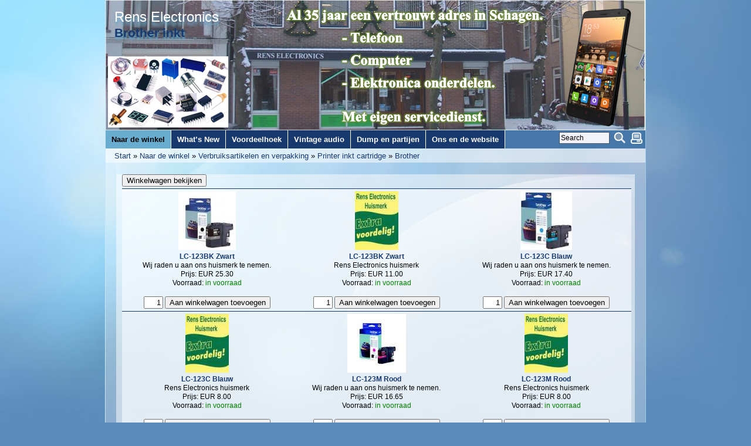

--- FILE ---
content_type: text/html; charset=UTF-8
request_url: https://rens-electronics.nl/pages/naar-de-winkel/verbruiksartikelen-en-verpakking/printer-inkt-cartridge/brother.php
body_size: 241586
content:
<!DOCTYPE html>
<html>
<head>
 <title>Rens Electronics - Brother inkt</title>
<meta http-equiv="Content-Type" content="text/html; charset=utf-8" />
<meta name="description" content="" />
<meta name="keywords" content="" />

  <link href="/modules/bakery/frontend.css" rel="stylesheet" type="text/css" media="screen" />

	
<link rel="stylesheet" type="text/css" href="/templates/response-blue/editor.css"  />
<link rel="stylesheet" type="text/css" href="/templates/response-blue/style.css"  />



<meta name="viewport" content="width=device-width, initial-scale=1.0" />
<meta name="HandheldFriendly" content="true" />
<meta name="MobileOptimized" content="320" />

<!--[if lte IE 6]>
	<style type="text/css" media="all">
		@import "http://rens-electronics.nl/templates/response-blue/ie6.css";
		body {behavior: url("http://rens-electronics.nl/templates/response-blue/csshover.htc");}
	</style>
<![endif]-->
    	
<script type="text/javascript"><!--
var URL = 'http://rens-electronics.nl';
var WB_URL = 'http://rens-electronics.nl';
var THEME_URL = 'http://rens-electronics.nl/templates/wb_theme';
var TEMPLATE_DIR = 'http://rens-electronics.nl/templates/response-blue';
var TEMPLATE = 'response-blue';
var EDITOR = 'ckeditor';
-->
</script>
<script src="/include/jquery/domReady.js" type="text/javascript"></script>
<script src="/include/jquery/LoadOnFly.js" type="text/javascript"></script>
<script src="/include/jquery/jquery-min.js" type="text/javascript"></script>
<script src="/include/jquery/jquery-insert.js" type="text/javascript"></script>
<script src="/include/jquery/jquery-include.js" type="text/javascript"></script>
<script src="/include/jquery/jquery_theme.js" type="text/javascript"></script>
<script src="/modules/bakery/frontend.js" type="text/javascript"></script>
<script src="/modules/output_filter/js/mdcr.js" type="text/javascript"></script>
</head>
<body onclick="menuremove()">
	<div class="wrapper">
		<div class="header" style="position:relative">
			<img class="headerpic" src="/templates/response-blue/images/header.png" alt="" />
			<div class="infobox">
				<h1><a class="logo" href="http://rens-electronics.nl">Rens Electronics</a></h1><h2>Brother inkt</h2>
				<h3></h3>
			</div>
			<div style="clear:both;"></div>
		</div>
			
		<a id="mobilemenu" href="javascript:showmenu();"><span>Menu</span></a>
		<div class="topmenubar">
			<!--LOGIN_URL, LOGOUT_URL,FORGOT_URL-->
			<a class="printbutton" href="?print=1" target="_blank" rel="nofollow" ><img src="/templates/response-blue/images/print.png" alt="P" /></a>
			<!-- frontend search -->
						<div class="search_box">
				<form name="search" action="http://rens-electronics.nl/search/index.php" method="get">
					<input type="hidden" name="referrer" value="525" />
					<input type="text" value="Search" name="string" class="searchstring" onfocus="if (this.value=='Search') {this.value='';}" />
					<input type="image"  class="submitbutton" src="/templates/response-blue/images/searchbutton.png" alt="Start" />
				</form>
			</div>
					
			<ul id="mobile" class="nav"><li class="menu-expand menu-parent menu-first"><a href="http://rens-electronics.nl" class="menu-expand menu-parent menu-first"><span>Naar de winkel</span></a><ul><li class="menu-expand menu-first"><a href="/pages/naar-de-winkel/service-onderdelen.php" class="menu-expand menu-first"><span>Service onderdelen</span></a><ul><li class="menu-first"><a href="/pages/naar-de-winkel/service-onderdelen/afstandsbedieningen.php" class="menu-first"><span>Afstandsbedieningen</span></a></li><li class=""><a href="/pages/naar-de-winkel/service-onderdelen/telescope-antennes.php" class=""><span>Telescope antennes</span></a></li><li class=""><a href="/pages/naar-de-winkel/service-onderdelen/accupacks-dect-telefoon.php" class=""><span>Accupacks DECT telefoon</span></a></li><li class=""><a href="/pages/naar-de-winkel/service-onderdelen/accupacks-gsm-smartfone.php" class=""><span>Accupacks GSM Smartfone</span></a></li><li class=""><a href="/pages/naar-de-winkel/service-onderdelen/gsm-navigatie-usb-laders.php" class=""><span>GSM / navigatie USB laders</span></a></li><li class=""><a href="/pages/naar-de-winkel/service-onderdelen/laptop--tablet-voedingen.php" class=""><span>Laptop- / Tablet voedingen</span></a></li><li class=""><a href="/pages/naar-de-winkel/service-onderdelen/_desktop-voedingen.php" class=""><span>	Desktop voedingen</span></a></li><li class="menu-expand"><a href="/pages/naar-de-winkel/service-onderdelen/laptop--tablet-onderdelen.php" class="menu-expand"><span>Laptop- / Tablet onderdelen</span></a><ul><li class="menu-first"><a href="/pages/naar-de-winkel/service-onderdelen/laptop--tablet-onderdelen/laptop-schermen.php" class="menu-first"><span>Laptop schermen</span></a></li><li class="menu-last"><a href="/pages/naar-de-winkel/service-onderdelen/laptop--tablet-onderdelen/processor-ventilatoren.php" class="menu-last"><span>Processor ventilatoren</span></a></li><li class="ulend"></li></ul></li><li class="menu-expand"><a href="/pages/naar-de-winkel/service-onderdelen/elektronen-buizen.php" class="menu-expand"><span>Elektronen buizen</span></a><ul><li class="menu-first"><a href="/pages/naar-de-winkel/service-onderdelen/elektronen-buizen/lees-dit-eerst.php" class="menu-first"><span>LEES DIT EERST</span></a></li><li class=""><a href="/pages/naar-de-winkel/service-onderdelen/elektronen-buizen/toebehoren.php" class=""><span>Toebehoren</span></a></li><li class=""><a href="/pages/naar-de-winkel/service-onderdelen/elektronen-buizen/metalen-behuizing.php" class=""><span>Metalen behuizing</span></a></li><li class=""><a href="/pages/naar-de-winkel/service-onderdelen/elektronen-buizen/radiotv-buizen.php" class=""><span>Radio/TV buizen</span></a></li><li class=""><a href="/pages/naar-de-winkel/service-onderdelen/elektronen-buizen/europese-codering.php" class=""><span>Europese codering.</span></a></li><li class="menu-last"><a href="/pages/naar-de-winkel/service-onderdelen/elektronen-buizen/zender-gerelateerd.php" class="menu-last"><span>Zender gerelateerd</span></a></li><li class="ulend"></li></ul></li><li class="menu-expand"><a href="/pages/naar-de-winkel/service-onderdelen/japanse-modules-en-ics.php" class="menu-expand"><span>Japanse modules en IC's</span></a><ul><li class="menu-first"><a href="/pages/naar-de-winkel/service-onderdelen/japanse-modules-en-ics/sanyo-stk-modules.php" class="menu-first"><span>Sanyo STK modules</span></a><ul><li class="menu-first"><a href="/pages/naar-de-winkel/service-onderdelen/japanse-modules-en-ics/sanyo-stk-modules/dit-moet-u-weten.php" class="menu-first"><span>DIT MOET U WETEN!</span></a></li><li class=""><a href="/pages/naar-de-winkel/service-onderdelen/japanse-modules-en-ics/sanyo-stk-modules/eindversterker-modules.php" class=""><span>Eindversterker modules</span></a></li><li class=""><a href="/pages/naar-de-winkel/service-onderdelen/japanse-modules-en-ics/sanyo-stk-modules/voeding-modules.php" class=""><span>Voeding modules</span></a></li><li class=""><a href="/pages/naar-de-winkel/service-onderdelen/japanse-modules-en-ics/sanyo-stk-modules/motor-regelingen.php" class=""><span>Motor regelingen</span></a></li><li class="menu-last"><a href="/pages/naar-de-winkel/service-onderdelen/japanse-modules-en-ics/sanyo-stk-modules/speciale-functies.php" class="menu-last"><span>Speciale functies</span></a></li><li class="ulend"></li></ul></li><li class="menu-last"><a href="/pages/naar-de-winkel/service-onderdelen/japanse-modules-en-ics/japanse-ics.php" class="menu-last"><span>Japanse IC's</span></a><ul><li class="menu-first"><a href="/pages/naar-de-winkel/service-onderdelen/japanse-modules-en-ics/japanse-ics/operationele-amplifier-op-amps.php" class="menu-first"><span>Operationele Amplifier (Op-Amps)</span></a></li><li class=""><a href="/pages/naar-de-winkel/service-onderdelen/japanse-modules-en-ics/japanse-ics/regel-versterkers.php" class=""><span>Regel versterkers</span></a></li><li class=""><a href="/pages/naar-de-winkel/service-onderdelen/japanse-modules-en-ics/japanse-ics/japanse-eindversterkers.php" class=""><span>Japanse eindversterkers</span></a></li><li class=""><a href="/pages/naar-de-winkel/service-onderdelen/japanse-modules-en-ics/japanse-ics/vu-meter-ics.php" class=""><span> VU meter IC's</span></a></li><li class=""><a href="/pages/naar-de-winkel/service-onderdelen/japanse-modules-en-ics/japanse-ics/tuner-if-amplifier-synthesizer.php" class=""><span>Tuner / IF Amplifier / Synthesizer</span></a></li><li class=""><a href="/pages/naar-de-winkel/service-onderdelen/japanse-modules-en-ics/japanse-ics/stereo-decoder.php" class=""><span>Stereo decoder</span></a></li><li class=""><a href="/pages/naar-de-winkel/service-onderdelen/japanse-modules-en-ics/japanse-ics/cassette-en-tapedeck.php" class=""><span>Cassette en Tapedeck</span></a></li><li class=""><a href="/pages/naar-de-winkel/service-onderdelen/japanse-modules-en-ics/japanse-ics/electronic-switch.php" class=""><span>Electronic Switch</span></a></li><li class=""><a href="/pages/naar-de-winkel/service-onderdelen/japanse-modules-en-ics/japanse-ics/tv-en-vcr.php" class=""><span>TV en VCR</span></a></li><li class=""><a href="/pages/naar-de-winkel/service-onderdelen/japanse-modules-en-ics/japanse-ics/motor-regelingen.php" class=""><span>Motor regelingen</span></a></li><li class=""><a href="/pages/naar-de-winkel/service-onderdelen/japanse-modules-en-ics/japanse-ics/japanse-voedingen-ics.php" class=""><span>Japanse voedingen IC's</span></a></li><li class=""><a href="/pages/naar-de-winkel/service-onderdelen/japanse-modules-en-ics/japanse-ics/transistor-array.php" class=""><span>Transistor array</span></a></li><li class="menu-last"><a href="/pages/naar-de-winkel/service-onderdelen/japanse-modules-en-ics/japanse-ics/japanse-printer-ics.php" class="menu-last"><span>Japanse printer IC's</span></a></li><li class="ulend"></li></ul></li><li class="ulend"></li></ul></li><li class="menu-expand"><a href="/pages/naar-de-winkel/service-onderdelen/pick-up-en-recorder-snaren.php" class="menu-expand"><span>Pick-Up en Recorder snaren</span></a><ul><li class="menu-first"><a href="/pages/naar-de-winkel/service-onderdelen/pick-up-en-recorder-snaren/platte-pick-up-recorder-snaar.php" class="menu-first"><span>Platte Pick-Up / Recorder snaar</span></a></li><li class=""><a href="/pages/naar-de-winkel/service-onderdelen/pick-up-en-recorder-snaren/vierkante-pick-up-recorder-snaar.php" class=""><span>Vierkante Pick-Up / Recorder snaar</span></a></li><li class="menu-last"><a href="/pages/naar-de-winkel/service-onderdelen/pick-up-en-recorder-snaren/ronde-pick-up-recorder-snaar.php" class="menu-last"><span>Ronde Pick-Up / Recorder snaar</span></a></li><li class="ulend"></li></ul></li><li class="menu-expand"><a href="/pages/naar-de-winkel/service-onderdelen/pick-up-naalden-elementen-elementhouder.php" class="menu-expand"><span>Pick-up naalden, Elementen, Elementhouder</span></a><ul><li class="menu-first"><a href="/pages/naar-de-winkel/service-onderdelen/pick-up-naalden-elementen-elementhouder/pick-up-grammofoon-naalden.php" class="menu-first"><span>Pick-up / grammofoon naalden</span></a></li><li class=""><a href="/pages/naar-de-winkel/service-onderdelen/pick-up-naalden-elementen-elementhouder/pickup-grammofoon-elementen.php" class=""><span>Pickup / grammofoon elementen</span></a></li><li class="menu-last"><a href="/pages/naar-de-winkel/service-onderdelen/pick-up-naalden-elementen-elementhouder/element-toonkop-houder.php" class="menu-last"><span>Element / toonkop houder</span></a></li><li class="ulend"></li></ul></li><li class=""><a href="/pages/naar-de-winkel/service-onderdelen/schakelaars.php" class=""><span>Schakelaars</span></a></li><li class=""><a href="/pages/naar-de-winkel/service-onderdelen/reserve-lampen.php" class=""><span>Reserve lampen</span></a></li><li class=""><a href="/pages/naar-de-winkel/service-onderdelen/signaallampjes.php" class=""><span>Signaallampjes</span></a></li><li class="menu-last"><a href="/pages/naar-de-winkel/service-onderdelen/diversen.php" class="menu-last"><span>Diversen</span></a></li><li class="ulend"></li></ul></li><li class="menu-expand"><a href="/pages/naar-de-winkel/elektronica-onderdelen.php" class="menu-expand"><span>Elektronica onderdelen</span></a><ul><li class="menu-expand menu-first"><a href="/pages/naar-de-winkel/elektronica-onderdelen/zekeringen-en-zekeringhouders.php" class="menu-expand menu-first"><span>zekeringen en zekeringhouders</span></a><ul><li class="menu-first"><a href="/pages/naar-de-winkel/elektronica-onderdelen/zekeringen-en-zekeringhouders/glas-traag-klein-5x20mm.php" class="menu-first"><span>Glas traag klein 5x20mm</span></a></li><li class=""><a href="/pages/naar-de-winkel/elektronica-onderdelen/zekeringen-en-zekeringhouders/glas-traag-groot-6.3x32mm.php" class=""><span>Glas traag groot 6.3x32mm</span></a></li><li class=""><a href="/pages/naar-de-winkel/elektronica-onderdelen/zekeringen-en-zekeringhouders/glas-snel-klein-5x20mm.php" class=""><span>Glas snel klein 5x20mm</span></a></li><li class=""><a href="/pages/naar-de-winkel/elektronica-onderdelen/zekeringen-en-zekeringhouders/glas-snel-groot-6.3x32mm.php" class=""><span>Glas snel groot 6.3x32mm</span></a></li><li class=""><a href="/pages/naar-de-winkel/elektronica-onderdelen/zekeringen-en-zekeringhouders/glas-auto-buis-zekering.php" class=""><span>Glas auto buis zekering</span></a></li><li class=""><a href="/pages/naar-de-winkel/elektronica-onderdelen/zekeringen-en-zekeringhouders/auto-mes-zekering.php" class=""><span>Auto mes zekering</span></a></li><li class=""><a href="/pages/naar-de-winkel/elektronica-onderdelen/zekeringen-en-zekeringhouders/thermische-zekeringen.php" class=""><span>Thermische zekeringen</span></a></li><li class=""><a href="/pages/naar-de-winkel/elektronica-onderdelen/zekeringen-en-zekeringhouders/huiszekeringen.php" class=""><span>Huiszekeringen </span></a></li><li class="menu-last"><a href="/pages/naar-de-winkel/elektronica-onderdelen/zekeringen-en-zekeringhouders/zekeringhouders.php" class="menu-last"><span>Zekeringhouders</span></a></li><li class="ulend"></li></ul></li><li class="menu-expand"><a href="/pages/naar-de-winkel/elektronica-onderdelen/weerstanden-en-potmeters.php" class="menu-expand"><span>Weerstanden en potmeters</span></a><ul><li class="menu-first"><a href="/pages/naar-de-winkel/elektronica-onderdelen/weerstanden-en-potmeters/vaste-weerstanden.php" class="menu-first"><span>Vaste weerstanden</span></a><ul><li class="menu-first"><a href="/pages/naar-de-winkel/elektronica-onderdelen/weerstanden-en-potmeters/vaste-weerstanden/iets-over-weerstanden.php" class="menu-first"><span>Iets over weerstanden</span></a></li><li class=""><a href="/pages/naar-de-winkel/elektronica-onderdelen/weerstanden-en-potmeters/vaste-weerstanden/inductie-vrij-50o-dummy.php" class=""><span>Inductie vrij 50Ω Dummy</span></a></li><li class=""><a href="/pages/naar-de-winkel/elektronica-onderdelen/weerstanden-en-potmeters/vaste-weerstanden/weerstanden-netwerk-array.php" class=""><span>Weerstanden netwerk (Array)</span></a></li><li class=""><a href="/pages/naar-de-winkel/elektronica-onderdelen/weerstanden-en-potmeters/vaste-weerstanden/weerstand-assortiment.php" class=""><span>Weerstand assortiment</span></a></li><li class=""><a href="/pages/naar-de-winkel/elektronica-onderdelen/weerstanden-en-potmeters/vaste-weerstanden/vintage-weerstanden.php" class=""><span>Vintage weerstanden</span></a></li><li class="menu-expand"><a href="/pages/naar-de-winkel/elektronica-onderdelen/weerstanden-en-potmeters/vaste-weerstanden/metaalfilm-1-e96.php" class="menu-expand"><span>Metaalfilm 1% E96</span></a><ul><li class="menu-first"><a href="/pages/naar-de-winkel/elektronica-onderdelen/weerstanden-en-potmeters/vaste-weerstanden/metaalfilm-1-e96/470-o-tot-100-o.php" class="menu-first"><span>4,70 Ω tot 10,0 Ω</span></a></li><li class=""><a href="/pages/naar-de-winkel/elektronica-onderdelen/weerstanden-en-potmeters/vaste-weerstanden/metaalfilm-1-e96/102-o-tot-205-o.php" class=""><span>10,2 Ω tot 20,5 Ω</span></a></li><li class=""><a href="/pages/naar-de-winkel/elektronica-onderdelen/weerstanden-en-potmeters/vaste-weerstanden/metaalfilm-1-e96/210-o-tot-412-o.php" class=""><span>21,0 Ω tot 41,2 Ω</span></a></li><li class=""><a href="/pages/naar-de-winkel/elektronica-onderdelen/weerstanden-en-potmeters/vaste-weerstanden/metaalfilm-1-e96/422-o-tot-806-o.php" class=""><span>42,2 Ω tot 80,6 Ω</span></a></li><li class=""><a href="/pages/naar-de-winkel/elektronica-onderdelen/weerstanden-en-potmeters/vaste-weerstanden/metaalfilm-1-e96/820-o-tot-165-o.php" class=""><span>82,0 Ω tot 165 Ω</span></a></li><li class=""><a href="/pages/naar-de-winkel/elektronica-onderdelen/weerstanden-en-potmeters/vaste-weerstanden/metaalfilm-1-e96/169-o-tot-340-o.php" class=""><span>169 Ω tot 340 Ω</span></a></li><li class=""><a href="/pages/naar-de-winkel/elektronica-onderdelen/weerstanden-en-potmeters/vaste-weerstanden/metaalfilm-1-e96/348-o-tot-698-o.php" class=""><span>348 Ω tot 698 Ω</span></a></li><li class=""><a href="/pages/naar-de-winkel/elektronica-onderdelen/weerstanden-en-potmeters/vaste-weerstanden/metaalfilm-1-e96/715-o-tot-143-ko.php" class=""><span>715 Ω tot 1,43 kΩ</span></a></li><li class=""><a href="/pages/naar-de-winkel/elektronica-onderdelen/weerstanden-en-potmeters/vaste-weerstanden/metaalfilm-1-e96/147-ko-tot-294-ko.php" class=""><span>1,47 kΩ tot 2,94 kΩ</span></a></li><li class=""><a href="/pages/naar-de-winkel/elektronica-onderdelen/weerstanden-en-potmeters/vaste-weerstanden/metaalfilm-1-e96/301-ko-tot-604-ko.php" class=""><span>3,01 kΩ tot 6,04 kΩ</span></a></li><li class=""><a href="/pages/naar-de-winkel/elektronica-onderdelen/weerstanden-en-potmeters/vaste-weerstanden/metaalfilm-1-e96/619-ko-tot-124-ko.php" class=""><span>6,19 kΩ tot 12,4 kΩ</span></a></li><li class=""><a href="/pages/naar-de-winkel/elektronica-onderdelen/weerstanden-en-potmeters/vaste-weerstanden/metaalfilm-1-e96/127-ko-tot-255-ko.php" class=""><span>12,7 kΩ tot 25,5 kΩ</span></a></li><li class=""><a href="/pages/naar-de-winkel/elektronica-onderdelen/weerstanden-en-potmeters/vaste-weerstanden/metaalfilm-1-e96/261-ko-tot-523-ko.php" class=""><span>26,1 kΩ tot 52,3 kΩ</span></a></li><li class=""><a href="/pages/naar-de-winkel/elektronica-onderdelen/weerstanden-en-potmeters/vaste-weerstanden/metaalfilm-1-e96/536-ko-tot-110-ko.php" class=""><span>53,6 kΩ tot 110 kΩ</span></a></li><li class=""><a href="/pages/naar-de-winkel/elektronica-onderdelen/weerstanden-en-potmeters/vaste-weerstanden/metaalfilm-1-e96/113-ko-tot-226-ko.php" class=""><span>113 kΩ tot 226 kΩ</span></a></li><li class=""><a href="/pages/naar-de-winkel/elektronica-onderdelen/weerstanden-en-potmeters/vaste-weerstanden/metaalfilm-1-e96/232-ko-tot-464-ko.php" class=""><span>232 kΩ tot 464 kΩ</span></a></li><li class="menu-last"><a href="/pages/naar-de-winkel/elektronica-onderdelen/weerstanden-en-potmeters/vaste-weerstanden/metaalfilm-1-e96/475-ko-tot-1-mo.php" class="menu-last"><span>475 kΩ tot 1 MΩ</span></a></li><li class="ulend"></li></ul></li><li class="menu-expand"><a href="/pages/naar-de-winkel/elektronica-onderdelen/weerstanden-en-potmeters/vaste-weerstanden/frac14-watt-5-e12.php" class="menu-expand"><span>¼ watt 5% E12</span></a><ul><li class="menu-first"><a href="/pages/naar-de-winkel/elektronica-onderdelen/weerstanden-en-potmeters/vaste-weerstanden/frac14-watt-5-e12/10-o-tot-27-ko.php" class="menu-first"><span>10 Ω tot 2,7 kΩ</span></a></li><li class=""><a href="/pages/naar-de-winkel/elektronica-onderdelen/weerstanden-en-potmeters/vaste-weerstanden/frac14-watt-5-e12/33-ko-tot-820-ko.php" class=""><span>3,3 kΩ tot 820 kΩ</span></a></li><li class="menu-last"><a href="/pages/naar-de-winkel/elektronica-onderdelen/weerstanden-en-potmeters/vaste-weerstanden/frac14-watt-5-e12/1-mo-tot-10-mo.php" class="menu-last"><span>1 MΩ tot 10 MΩ</span></a></li><li class="ulend"></li></ul></li><li class="menu-expand"><a href="/pages/naar-de-winkel/elektronica-onderdelen/weerstanden-en-potmeters/vaste-weerstanden/05-watt-5-e12.php" class="menu-expand"><span>0,5 watt 5% E12</span></a><ul><li class="menu-first"><a href="/pages/naar-de-winkel/elektronica-onderdelen/weerstanden-en-potmeters/vaste-weerstanden/05-watt-5-e12/1-o-tot-270-o.php" class="menu-first"><span>1 Ω tot 270 Ω</span></a></li><li class=""><a href="/pages/naar-de-winkel/elektronica-onderdelen/weerstanden-en-potmeters/vaste-weerstanden/05-watt-5-e12/330-o-tot-82-ko.php" class=""><span>330 Ω tot 82 kΩ</span></a></li><li class="menu-last"><a href="/pages/naar-de-winkel/elektronica-onderdelen/weerstanden-en-potmeters/vaste-weerstanden/05-watt-5-e12/100-ko-tot-10-mo.php" class="menu-last"><span>100 kΩ tot 10 MΩ</span></a></li><li class="ulend"></li></ul></li><li class="menu-expand"><a href="/pages/naar-de-winkel/elektronica-onderdelen/weerstanden-en-potmeters/vaste-weerstanden/1-watt-5-e12.php" class="menu-expand"><span>1 watt 5% E12</span></a><ul><li class="menu-first"><a href="/pages/naar-de-winkel/elektronica-onderdelen/weerstanden-en-potmeters/vaste-weerstanden/1-watt-5-e12/022-o-tot-390-o.php" class="menu-first"><span>0,22 Ω tot 390 Ω</span></a></li><li class=""><a href="/pages/naar-de-winkel/elektronica-onderdelen/weerstanden-en-potmeters/vaste-weerstanden/1-watt-5-e12/470-o-tot-180-ko.php" class=""><span>470 Ω tot 180 kΩ</span></a></li><li class="menu-last"><a href="/pages/naar-de-winkel/elektronica-onderdelen/weerstanden-en-potmeters/vaste-weerstanden/1-watt-5-e12/220-ko-en-hoger.php" class="menu-last"><span>220 kΩ en hoger</span></a></li><li class="ulend"></li></ul></li><li class="menu-expand"><a href="/pages/naar-de-winkel/elektronica-onderdelen/weerstanden-en-potmeters/vaste-weerstanden/5-watt-5-e12.php" class="menu-expand"><span>5 watt 5% E12</span></a><ul><li class="menu-first"><a href="/pages/naar-de-winkel/elektronica-onderdelen/weerstanden-en-potmeters/vaste-weerstanden/5-watt-5-e12/022-o-tot-82-o.php" class="menu-first"><span>0,22 Ω tot 82 Ω</span></a></li><li class="menu-last"><a href="/pages/naar-de-winkel/elektronica-onderdelen/weerstanden-en-potmeters/vaste-weerstanden/5-watt-5-e12/100-o-tot-47-ko.php" class="menu-last"><span>100 Ω tot 4,7 kΩ</span></a></li><li class="ulend"></li></ul></li><li class="menu-expand"><a href="/pages/naar-de-winkel/elektronica-onderdelen/weerstanden-en-potmeters/vaste-weerstanden/10-watt-5-e12.php" class="menu-expand"><span>10 watt 5% E12</span></a><ul><li class="menu-first"><a href="/pages/naar-de-winkel/elektronica-onderdelen/weerstanden-en-potmeters/vaste-weerstanden/10-watt-5-e12/015-o-tot-39-o.php" class="menu-first"><span>0,15 Ω tot 39 Ω</span></a></li><li class="menu-last"><a href="/pages/naar-de-winkel/elektronica-onderdelen/weerstanden-en-potmeters/vaste-weerstanden/10-watt-5-e12/47-o-tot-39-ko.php" class="menu-last"><span>47 Ω tot 3,9 kΩ</span></a></li><li class="ulend"></li></ul></li><li class="menu-expand"><a href="/pages/naar-de-winkel/elektronica-onderdelen/weerstanden-en-potmeters/vaste-weerstanden/17-watt-5-e12.php" class="menu-expand"><span>17 watt 5% E12</span></a><ul><li class="menu-first"><a href="/pages/naar-de-winkel/elektronica-onderdelen/weerstanden-en-potmeters/vaste-weerstanden/17-watt-5-e12/1-o-tot-39-o.php" class="menu-first"><span>1 Ω tot 39 Ω</span></a></li><li class=""><a href="/pages/naar-de-winkel/elektronica-onderdelen/weerstanden-en-potmeters/vaste-weerstanden/17-watt-5-e12/47-o-tot-1-ko.php" class=""><span>47 Ω tot 1 kΩ</span></a></li><li class="menu-last"><a href="/pages/naar-de-winkel/elektronica-onderdelen/weerstanden-en-potmeters/vaste-weerstanden/17-watt-5-e12/12-ko-en-hoger.php" class="menu-last"><span> 1,2 kΩ en hoger</span></a></li><li class="ulend"></li></ul></li><li class=""><a href="/pages/naar-de-winkel/elektronica-onderdelen/weerstanden-en-potmeters/vaste-weerstanden/25-watt-5.php" class=""><span>25 watt 5%</span></a></li><li class=""><a href="/pages/naar-de-winkel/elektronica-onderdelen/weerstanden-en-potmeters/vaste-weerstanden/50-watt-5.php" class=""><span>50 watt 5%</span></a></li><li class=""><a href="/pages/naar-de-winkel/elektronica-onderdelen/weerstanden-en-potmeters/vaste-weerstanden/100-watt-5.php" class=""><span>100 watt 5%</span></a></li><li class="menu-last"><a href="/pages/naar-de-winkel/elektronica-onderdelen/weerstanden-en-potmeters/vaste-weerstanden/200-watt-5.php" class="menu-last"><span>200 watt 5%</span></a></li><li class="ulend"></li></ul></li><li class=""><a href="/pages/naar-de-winkel/elektronica-onderdelen/weerstanden-en-potmeters/ntc-negatief-temperatuur-coefficient.php" class=""><span>NTC (Negatief temperatuur coëfficiënt) </span></a></li><li class=""><a href="/pages/naar-de-winkel/elektronica-onderdelen/weerstanden-en-potmeters/varistor-voltage-dependent-resistor.php" class=""><span>Varistor (Voltage Dependent Resistor)</span></a></li><li class=""><a href="/pages/naar-de-winkel/elektronica-onderdelen/weerstanden-en-potmeters/ldr-light-dependent-resistor.php" class=""><span>LDR  (light-dependent resistor)</span></a></li><li class=""><a href="/pages/naar-de-winkel/elektronica-onderdelen/weerstanden-en-potmeters/potmeter-kast--frontmontage.php" class=""><span>Potmeter kast- frontmontage</span></a><ul><li class="menu-first"><a href="/pages/naar-de-winkel/elektronica-onderdelen/weerstanden-en-potmeters/potmeter-kast--frontmontage/iets-over-potmeters.php" class="menu-first"><span>Iets over potmeters</span></a></li><li class="menu-expand"><a href="/pages/naar-de-winkel/elektronica-onderdelen/weerstanden-en-potmeters/potmeter-kast--frontmontage/standaard-6mm-as.php" class="menu-expand"><span>Standaard 6mm as</span></a><ul><li class="menu-expand menu-first"><a href="/pages/naar-de-winkel/elektronica-onderdelen/weerstanden-en-potmeters/potmeter-kast--frontmontage/standaard-6mm-as/mono.php" class="menu-expand menu-first"><span>Mono</span></a><ul><li class="menu-expand menu-first"><a href="/pages/naar-de-winkel/elektronica-onderdelen/weerstanden-en-potmeters/potmeter-kast--frontmontage/standaard-6mm-as/mono/mono-lineair.php" class="menu-expand menu-first"><span>Mono Lineair</span></a><ul><li class="menu-first"><a href="/pages/naar-de-winkel/elektronica-onderdelen/weerstanden-en-potmeters/potmeter-kast--frontmontage/standaard-6mm-as/mono/mono-lineair/6mm-kunststof-as.php" class="menu-first"><span>6mm kunststof as</span></a></li><li class=""><a href="/pages/naar-de-winkel/elektronica-onderdelen/weerstanden-en-potmeters/potmeter-kast--frontmontage/standaard-6mm-as/mono/mono-lineair/6mm-metalen-as.php" class=""><span>6mm metalen as</span></a></li><li class=""><a href="/pages/naar-de-winkel/elektronica-onderdelen/weerstanden-en-potmeters/potmeter-kast--frontmontage/standaard-6mm-as/mono/mono-lineair/industrieel.php" class=""><span>Industrieel</span></a></li><li class="menu-last"><a href="/pages/naar-de-winkel/elektronica-onderdelen/weerstanden-en-potmeters/potmeter-kast--frontmontage/standaard-6mm-as/mono/mono-lineair/met-schakelaar.php" class="menu-last"><span>Met schakelaar</span></a></li><li class="ulend"></li></ul></li><li class="menu-expand"><a href="/pages/naar-de-winkel/elektronica-onderdelen/weerstanden-en-potmeters/potmeter-kast--frontmontage/standaard-6mm-as/mono/mono-logaritmisch.php" class="menu-expand"><span>Mono Logaritmisch</span></a><ul><li class="menu-first"><a href="/pages/naar-de-winkel/elektronica-onderdelen/weerstanden-en-potmeters/potmeter-kast--frontmontage/standaard-6mm-as/mono/mono-logaritmisch/6mm-kunststof-as.php" class="menu-first"><span>6mm kunststof as</span></a></li><li class="menu-last"><a href="/pages/naar-de-winkel/elektronica-onderdelen/weerstanden-en-potmeters/potmeter-kast--frontmontage/standaard-6mm-as/mono/mono-logaritmisch/6mm-metalen-as.php" class="menu-last"><span>6mm metalen as</span></a></li><li class="ulend"></li></ul></li><li class="menu-last"><a href="/pages/naar-de-winkel/elektronica-onderdelen/weerstanden-en-potmeters/potmeter-kast--frontmontage/standaard-6mm-as/mono/draadgewonden.php" class="menu-last"><span>Draadgewonden </span></a></li><li class="ulend"></li></ul></li><li class="menu-expand menu-last"><a href="/pages/naar-de-winkel/elektronica-onderdelen/weerstanden-en-potmeters/potmeter-kast--frontmontage/standaard-6mm-as/stereo.php" class="menu-expand menu-last"><span>Stereo</span></a><ul><li class="menu-expand menu-first"><a href="/pages/naar-de-winkel/elektronica-onderdelen/weerstanden-en-potmeters/potmeter-kast--frontmontage/standaard-6mm-as/stereo/stereo-lineair.php" class="menu-expand menu-first"><span>Stereo lineair</span></a><ul><li class="menu-first"><a href="/pages/naar-de-winkel/elektronica-onderdelen/weerstanden-en-potmeters/potmeter-kast--frontmontage/standaard-6mm-as/stereo/stereo-lineair/6mm-kunststof-as.php" class="menu-first"><span>6mm kunststof as</span></a></li><li class="menu-last"><a href="/pages/naar-de-winkel/elektronica-onderdelen/weerstanden-en-potmeters/potmeter-kast--frontmontage/standaard-6mm-as/stereo/stereo-lineair/6mm-metalen-as.php" class="menu-last"><span>6mm metalen as</span></a></li><li class="ulend"></li></ul></li><li class="menu-expand menu-last"><a href="/pages/naar-de-winkel/elektronica-onderdelen/weerstanden-en-potmeters/potmeter-kast--frontmontage/standaard-6mm-as/stereo/stereo-logaritmisch.php" class="menu-expand menu-last"><span>Stereo logaritmisch</span></a><ul><li class="menu-first"><a href="/pages/naar-de-winkel/elektronica-onderdelen/weerstanden-en-potmeters/potmeter-kast--frontmontage/standaard-6mm-as/stereo/stereo-logaritmisch/6mm-kunststof-as.php" class="menu-first"><span>6mm kunststof as </span></a></li><li class="menu-last"><a href="/pages/naar-de-winkel/elektronica-onderdelen/weerstanden-en-potmeters/potmeter-kast--frontmontage/standaard-6mm-as/stereo/stereo-logaritmisch/6mm-metalen-as.php" class="menu-last"><span>6mm metalen as </span></a></li><li class="ulend"></li></ul></li><li class="ulend"></li></ul></li><li class="ulend"></li></ul></li><li class="menu-expand"><a href="/pages/naar-de-winkel/elektronica-onderdelen/weerstanden-en-potmeters/potmeter-kast--frontmontage/schuif-potmeters.php" class="menu-expand"><span>Schuif potmeters</span></a><ul><li class="menu-expand menu-first"><a href="/pages/naar-de-winkel/elektronica-onderdelen/weerstanden-en-potmeters/potmeter-kast--frontmontage/schuif-potmeters/mono.php" class="menu-expand menu-first"><span>Mono</span></a><ul><li class="menu-first"><a href="/pages/naar-de-winkel/elektronica-onderdelen/weerstanden-en-potmeters/potmeter-kast--frontmontage/schuif-potmeters/mono/mono-lineair.php" class="menu-first"><span>Mono Lineair</span></a></li><li class="menu-last"><a href="/pages/naar-de-winkel/elektronica-onderdelen/weerstanden-en-potmeters/potmeter-kast--frontmontage/schuif-potmeters/mono/mono-logaritmisch.php" class="menu-last"><span>Mono Logaritmisch</span></a></li><li class="ulend"></li></ul></li><li class="menu-expand menu-last"><a href="/pages/naar-de-winkel/elektronica-onderdelen/weerstanden-en-potmeters/potmeter-kast--frontmontage/schuif-potmeters/stereo.php" class="menu-expand menu-last"><span>Stereo</span></a><ul><li class="menu-first"><a href="/pages/naar-de-winkel/elektronica-onderdelen/weerstanden-en-potmeters/potmeter-kast--frontmontage/schuif-potmeters/stereo/stereo-lineair.php" class="menu-first"><span>Stereo Lineair</span></a></li><li class="menu-last"><a href="/pages/naar-de-winkel/elektronica-onderdelen/weerstanden-en-potmeters/potmeter-kast--frontmontage/schuif-potmeters/stereo/stereo-logaritmisch.php" class="menu-last"><span>Stereo Logaritmisch</span></a></li><li class="ulend"></li></ul></li><li class="ulend"></li></ul></li><li class=""><a href="/pages/naar-de-winkel/elektronica-onderdelen/weerstanden-en-potmeters/potmeter-kast--frontmontage/multi-turn.php" class=""><span>Multi turn</span></a></li><li class="menu-expand"><a href="/pages/naar-de-winkel/elektronica-onderdelen/weerstanden-en-potmeters/potmeter-kast--frontmontage/japanse-potmeters.php" class="menu-expand"><span>Japanse potmeters</span></a><ul><li class="menu-first"><a href="/pages/naar-de-winkel/elektronica-onderdelen/weerstanden-en-potmeters/potmeter-kast--frontmontage/japanse-potmeters/mono.php" class="menu-first"><span>Mono</span></a></li><li class="menu-last"><a href="/pages/naar-de-winkel/elektronica-onderdelen/weerstanden-en-potmeters/potmeter-kast--frontmontage/japanse-potmeters/stereo.php" class="menu-last"><span>Stereo</span></a></li><li class="ulend"></li></ul></li><li class=""><a href="/pages/naar-de-winkel/elektronica-onderdelen/weerstanden-en-potmeters/potmeter-kast--frontmontage/industrieel-4mm-as.php" class=""><span>Industrieel 4mm as</span></a></li><li class="menu-last"><a href="/pages/naar-de-winkel/elektronica-onderdelen/weerstanden-en-potmeters/potmeter-kast--frontmontage/potmeter-met-motor.php" class="menu-last"><span>Potmeter met motor</span></a></li><li class="ulend"></li></ul></li><li class=""><a href="/pages/naar-de-winkel/elektronica-onderdelen/weerstanden-en-potmeters/print-instelpotmeter-liggend.php" class=""><span>Print instelpotmeter liggend</span></a><ul><li class="menu-first"><a href="/pages/naar-de-winkel/elektronica-onderdelen/weerstanden-en-potmeters/print-instelpotmeter-liggend/groot-15mm-l-series-pt15.php" class="menu-first"><span>Groot 15mm (L-series PT15)</span></a></li><li class=""><a href="/pages/naar-de-winkel/elektronica-onderdelen/weerstanden-en-potmeters/print-instelpotmeter-liggend/klein-10mm-s-series-pt10.php" class=""><span>Klein 10mm (S-series PT10)</span></a></li><li class="menu-last"><a href="/pages/naar-de-winkel/elektronica-onderdelen/weerstanden-en-potmeters/print-instelpotmeter-liggend/multi-turn.php" class="menu-last"><span>Multi turn</span></a></li><li class="ulend"></li></ul></li><li class=""><a href="/pages/naar-de-winkel/elektronica-onderdelen/weerstanden-en-potmeters/print-instelpotmeter-staand.php" class=""><span>Print instelpotmeter staand</span></a><ul><li class="menu-first"><a href="/pages/naar-de-winkel/elektronica-onderdelen/weerstanden-en-potmeters/print-instelpotmeter-staand/groot-15mm-l-series-pt15.php" class="menu-first"><span>Groot 15mm (L-series PT15)</span></a></li><li class=""><a href="/pages/naar-de-winkel/elektronica-onderdelen/weerstanden-en-potmeters/print-instelpotmeter-staand/klein-10mm-s-series-pt10.php" class=""><span>Klein 10mm (S-Series PT10)</span></a></li><li class=""><a href="/pages/naar-de-winkel/elektronica-onderdelen/weerstanden-en-potmeters/print-instelpotmeter-staand/multi-turn-w-kemet-in-line.php" class=""><span>Multi turn W-Kemet in Line</span></a></li><li class="menu-last"><a href="/pages/naar-de-winkel/elektronica-onderdelen/weerstanden-en-potmeters/print-instelpotmeter-staand/multi-turn-y-kemet.php" class="menu-last"><span>Multi turn Y-Kemet</span></a></li><li class="ulend"></li></ul></li><li class=""><a href="/pages/naar-de-winkel/elektronica-onderdelen/weerstanden-en-potmeters/potmeter-toebehoren.php" class=""><span>Potmeter toebehoren</span></a></li><li class=""><a href="/pages/naar-de-winkel/elektronica-onderdelen/weerstanden-en-potmeters/variabele-hoogfrequent-verzwakker.php" class=""><span>Variabele hoogfrequent verzwakker</span></a></li><li class=""><a href="/pages/naar-de-winkel/elektronica-onderdelen/weerstanden-en-potmeters/rotary-encoder-digitale-potmeter.php" class=""><span>Rotary Encoder (Digitale potmeter)</span></a></li><li class="menu-last"><a href="/pages/naar-de-winkel/elektronica-onderdelen/weerstanden-en-potmeters/diverse-speciale-weerstanden.php" class="menu-last"><span>Diverse speciale weerstanden</span></a></li><li class="ulend"></li></ul></li><li class=""><a href="/pages/naar-de-winkel/elektronica-onderdelen/elektronen-buizen.php" class=""><span>Elektronen buizen</span></a></li><li class="menu-expand"><a href="/pages/naar-de-winkel/elektronica-onderdelen/transistoren-en-fets.php" class="menu-expand"><span>Transistoren en fets</span></a><ul><li class="menu-first"><a href="/pages/naar-de-winkel/elektronica-onderdelen/transistoren-en-fets/hoe-werkt-de-nummering.php" class="menu-first"><span>Hoe werkt de nummering</span></a></li><li class=""><a href="/pages/naar-de-winkel/elektronica-onderdelen/transistoren-en-fets/nummers-1-tot-99.php" class=""><span>Nummers 1 tot 99</span></a></li><li class=""><a href="/pages/naar-de-winkel/elektronica-onderdelen/transistoren-en-fets/nummers-100---199.php" class=""><span>Nummers 100 - 199</span></a></li><li class=""><a href="/pages/naar-de-winkel/elektronica-onderdelen/transistoren-en-fets/nummers-200---299.php" class=""><span>Nummers 200 - 299</span></a></li><li class=""><a href="/pages/naar-de-winkel/elektronica-onderdelen/transistoren-en-fets/nummers-300---599.php" class=""><span>Nummers 300 - 599</span></a></li><li class=""><a href="/pages/naar-de-winkel/elektronica-onderdelen/transistoren-en-fets/nummers-600---999.php" class=""><span>Nummers 600 - 999</span></a></li><li class="menu-last"><a href="/pages/naar-de-winkel/elektronica-onderdelen/transistoren-en-fets/nummers-1000-en-hoger.php" class="menu-last"><span>Nummers 1000 en hoger</span></a></li><li class="ulend"></li></ul></li><li class="menu-expand"><a href="/pages/naar-de-winkel/elektronica-onderdelen/ics-analoog-en-digitaal-modules.php" class="menu-expand"><span>IC's analoog en digitaal / Modules</span></a><ul><li class="menu-first"><a href="/pages/naar-de-winkel/elektronica-onderdelen/ics-analoog-en-digitaal-modules/ics-analoog.php" class="menu-first"><span>IC's Analoog</span></a><ul><li class="menu-first"><a href="/pages/naar-de-winkel/elektronica-onderdelen/ics-analoog-en-digitaal-modules/ics-analoog/informatie-en-behuizing.php" class="menu-first"><span>Informatie en Behuizing</span></a></li><li class=""><a href="/pages/naar-de-winkel/elektronica-onderdelen/ics-analoog-en-digitaal-modules/ics-analoog/operationele-amplifier-op-amps.php" class=""><span>Operationele Amplifier (Op-Amps)</span></a></li><li class=""><a href="/pages/naar-de-winkel/elektronica-onderdelen/ics-analoog-en-digitaal-modules/ics-analoog/audio-eindversterkers.php" class=""><span>Audio Eindversterkers</span></a></li><li class=""><a href="/pages/naar-de-winkel/elektronica-onderdelen/ics-analoog-en-digitaal-modules/ics-analoog/comperator-decoder-converter.php" class=""><span>Comperator / Decoder / converter</span></a></li><li class=""><a href="/pages/naar-de-winkel/elektronica-onderdelen/ics-analoog-en-digitaal-modules/ics-analoog/timer-generator.php" class=""><span>Timer / Generator</span></a></li><li class=""><a href="/pages/naar-de-winkel/elektronica-onderdelen/ics-analoog-en-digitaal-modules/ics-analoog/speciale-functies.php" class=""><span>Speciale functies</span></a></li><li class="menu-expand menu-last"><a href="/pages/naar-de-winkel/elektronica-onderdelen/ics-analoog-en-digitaal-modules/ics-analoog/hoogfrequent.php" class="menu-expand menu-last"><span>Hoogfrequent</span></a><ul><li class="menu-first"><a href="/pages/naar-de-winkel/elektronica-onderdelen/ics-analoog-en-digitaal-modules/ics-analoog/hoogfrequent/middenfrequent-en-mixers.php" class="menu-first"><span>Middenfrequent en mixers</span></a></li><li class="menu-last"><a href="/pages/naar-de-winkel/elektronica-onderdelen/ics-analoog-en-digitaal-modules/ics-analoog/hoogfrequent/hf-versterker-en-power-modules.php" class="menu-last"><span>HF versterker en power modules</span></a></li><li class="ulend"></li></ul></li><li class="ulend"></li></ul></li><li class=""><a href="/pages/naar-de-winkel/elektronica-onderdelen/ics-analoog-en-digitaal-modules/ics-digitaal.php" class=""><span>IC's Digitaal</span></a><ul><li class="menu-first"><a href="/pages/naar-de-winkel/elektronica-onderdelen/ics-analoog-en-digitaal-modules/ics-digitaal/iets-over-digitale-ics.php" class="menu-first"><span>Iets over digitale ic's</span></a></li><li class=""><a href="/pages/naar-de-winkel/elektronica-onderdelen/ics-analoog-en-digitaal-modules/ics-digitaal/digitaal-7400-serie.php" class=""><span>Digitaal 7400 serie</span></a></li><li class=""><a href="/pages/naar-de-winkel/elektronica-onderdelen/ics-analoog-en-digitaal-modules/ics-digitaal/digitaal-4000-serie.php" class=""><span>Digitaal 4000 serie</span></a></li><li class=""><a href="/pages/naar-de-winkel/elektronica-onderdelen/ics-analoog-en-digitaal-modules/ics-digitaal/digitaal-hct-hc-s-f-serie.php" class=""><span>Digitaal HCT / HC / S / F serie</span></a></li><li class=""><a href="/pages/naar-de-winkel/elektronica-onderdelen/ics-analoog-en-digitaal-modules/ics-digitaal/geheugen-en-controllers.php" class=""><span>Geheugen en controllers</span></a></li><li class="menu-last"><a href="/pages/naar-de-winkel/elektronica-onderdelen/ics-analoog-en-digitaal-modules/ics-digitaal/digitaal-diverse.php" class="menu-last"><span>Digitaal Diverse</span></a></li><li class="ulend"></li></ul></li><li class="menu-last"><a href="/pages/naar-de-winkel/elektronica-onderdelen/ics-analoog-en-digitaal-modules/japanse-ics-en-stk-modules.php" class="menu-last"><span>Japanse IC's en STK Modules</span></a></li><li class="ulend"></li></ul></li><li class="menu-expand"><a href="/pages/naar-de-winkel/elektronica-onderdelen/diode-en-stabilisator.php" class="menu-expand"><span>Diode en stabilisator</span></a><ul><li class="menu-first"><a href="/pages/naar-de-winkel/elektronica-onderdelen/diode-en-stabilisator/gelijkricht-diodes-en-diodebruggen.php" class="menu-first"><span>Gelijkricht diodes en diodebruggen</span></a></li><li class=""><a href="/pages/naar-de-winkel/elektronica-onderdelen/diode-en-stabilisator/positieve-spanningstabilisator.php" class=""><span>Positieve spanningstabilisator</span></a></li><li class=""><a href="/pages/naar-de-winkel/elektronica-onderdelen/diode-en-stabilisator/negatieve-spanningsstabilisator.php" class=""><span>Negatieve spanningsstabilisator</span></a></li><li class=""><a href="/pages/naar-de-winkel/elektronica-onderdelen/diode-en-stabilisator/zenerdiodes.php" class=""><span>Zenerdiodes</span></a><ul><li class="menu-first"><a href="/pages/naar-de-winkel/elektronica-onderdelen/diode-en-stabilisator/zenerdiodes/referentie-zeners-500mw.php" class="menu-first"><span>Referentie zeners 500mW</span></a></li><li class=""><a href="/pages/naar-de-winkel/elektronica-onderdelen/diode-en-stabilisator/zenerdiodes/zenerdiodes.-13watt.php" class=""><span>Zenerdiodes. 1,3Watt</span></a></li><li class=""><a href="/pages/naar-de-winkel/elektronica-onderdelen/diode-en-stabilisator/zenerdiodes/zenerdiodes.-10watt.php" class=""><span>Zenerdiodes.  10Watt</span></a></li><li class="menu-last"><a href="/pages/naar-de-winkel/elektronica-onderdelen/diode-en-stabilisator/zenerdiodes/referentie-circuits.php" class="menu-last"><span>Referentie circuits</span></a></li><li class="ulend"></li></ul></li><li class=""><a href="/pages/naar-de-winkel/elektronica-onderdelen/diode-en-stabilisator/klein-signaal-en-schakeldiodes.php" class=""><span>Klein signaal en schakeldiodes</span></a></li><li class="menu-last"><a href="/pages/naar-de-winkel/elektronica-onderdelen/diode-en-stabilisator/infra-rood-diodes.php" class="menu-last"><span>Infra-rood diodes</span></a></li><li class="ulend"></li></ul></li><li class=""><a href="/pages/naar-de-winkel/elektronica-onderdelen/thyristor-en-triac.php" class=""><span>Thyristor en triac</span></a></li><li class="menu-expand"><a href="/pages/naar-de-winkel/elektronica-onderdelen/condensators.php" class="menu-expand"><span>Condensators </span></a><ul><li class="menu-first"><a href="/pages/naar-de-winkel/elektronica-onderdelen/condensators/vintage-condensatoren.php" class="menu-first"><span>Vintage condensatoren</span></a></li><li class=""><a href="/pages/naar-de-winkel/elektronica-onderdelen/condensators/keramisch-1pf-tot-100nf.php" class=""><span>Keramisch 1pf tot 100nf</span></a><ul><li class="menu-first"><a href="/pages/naar-de-winkel/elektronica-onderdelen/condensators/keramisch-1pf-tot-100nf/1pf-tot-270pf.php" class="menu-first"><span>1pf tot 270pf</span></a></li><li class="menu-last"><a href="/pages/naar-de-winkel/elektronica-onderdelen/condensators/keramisch-1pf-tot-100nf/330pf-tot-100nf.php" class="menu-last"><span>330pf tot 100nf</span></a></li><li class="ulend"></li></ul></li><li class=""><a href="/pages/naar-de-winkel/elektronica-onderdelen/condensators/film-multilayer-1nf-tot-47uf.php" class=""><span>Film Multilayer 1nF tot 4,7uF</span></a><ul><li class="menu-first"><a href="/pages/naar-de-winkel/elektronica-onderdelen/condensators/film-multilayer-1nf-tot-47uf/1nf-tot-82nf.php" class="menu-first"><span>1nF tot 8,2nF</span></a></li><li class=""><a href="/pages/naar-de-winkel/elektronica-onderdelen/condensators/film-multilayer-1nf-tot-47uf/10nf-tot-100nf.php" class=""><span>10nF tot 100nF </span></a></li><li class=""><a href="/pages/naar-de-winkel/elektronica-onderdelen/condensators/film-multilayer-1nf-tot-47uf/120nf-tot-820nf.php" class=""><span> 120nF tot 820nF </span></a></li><li class="menu-last"><a href="/pages/naar-de-winkel/elektronica-onderdelen/condensators/film-multilayer-1nf-tot-47uf/1uf-tot-47uf.php" class="menu-last"><span>1uF tot 4,7uF</span></a></li><li class="ulend"></li></ul></li><li class=""><a href="/pages/naar-de-winkel/elektronica-onderdelen/condensators/elektrolytisch-elco.php" class=""><span>Elektrolytisch (elco)</span></a><ul><li class="menu-first"><a href="/pages/naar-de-winkel/elektronica-onderdelen/condensators/elektrolytisch-elco/elco-liggend-axiaal.php" class="menu-first"><span>Elco liggend axiaal</span></a></li><li class="menu-expand"><a href="/pages/naar-de-winkel/elektronica-onderdelen/condensators/elektrolytisch-elco/elco-staand-radiaal.php" class="menu-expand"><span>Elco staand radiaal</span></a><ul><li class="menu-first"><a href="/pages/naar-de-winkel/elektronica-onderdelen/condensators/elektrolytisch-elco/elco-staand-radiaal/begin-tot-100uf.php" class="menu-first"><span>begin Tot 100uF</span></a></li><li class=""><a href="/pages/naar-de-winkel/elektronica-onderdelen/condensators/elektrolytisch-elco/elco-staand-radiaal/220uf-tot-1000uf.php" class=""><span>220uF tot 1000uF</span></a></li><li class="menu-last"><a href="/pages/naar-de-winkel/elektronica-onderdelen/condensators/elektrolytisch-elco/elco-staand-radiaal/1400uf-en-hoger.php" class="menu-last"><span>1400uF en hoger</span></a></li><li class="ulend"></li></ul></li><li class="menu-last"><a href="/pages/naar-de-winkel/elektronica-onderdelen/condensators/elektrolytisch-elco/elco-tantaal.php" class="menu-last"><span>Elco tantaal</span></a></li><li class="ulend"></li></ul></li><li class=""><a href="/pages/naar-de-winkel/elektronica-onderdelen/condensators/aanloop-condensators.php" class=""><span>Aanloop condensators</span></a></li><li class=""><a href="/pages/naar-de-winkel/elektronica-onderdelen/condensators/folie-lucht-trimmer.php" class=""><span>Folie / lucht trimmer</span></a></li><li class=""><a href="/pages/naar-de-winkel/elektronica-onderdelen/condensators/afstemcondensator.php" class=""><span>Afstemcondensator </span></a></li><li class="menu-last"><a href="/pages/naar-de-winkel/elektronica-onderdelen/condensators/speciale-condensators.php" class="menu-last"><span>Speciale condensators</span></a></li><li class="ulend"></li></ul></li><li class="menu-expand"><a href="/pages/naar-de-winkel/elektronica-onderdelen/kristallen-filters-en-spoelbussen.php" class="menu-expand"><span>Kristallen, Filters en spoelbussen</span></a><ul><li class="menu-first"><a href="/pages/naar-de-winkel/elektronica-onderdelen/kristallen-filters-en-spoelbussen/referentie-en-bijmeng-kristallen.php" class="menu-first"><span>Referentie en bijmeng kristallen</span></a><ul><li class="menu-first"><a href="/pages/naar-de-winkel/elektronica-onderdelen/kristallen-filters-en-spoelbussen/referentie-en-bijmeng-kristallen/dit-moet-u-weten.php" class="menu-first"><span>Dit moet U weten</span></a></li><li class=""><a href="/pages/naar-de-winkel/elektronica-onderdelen/kristallen-filters-en-spoelbussen/referentie-en-bijmeng-kristallen/tot-99999mhz.php" class=""><span>Tot 9,9999Mhz</span></a></li><li class=""><a href="/pages/naar-de-winkel/elektronica-onderdelen/kristallen-filters-en-spoelbussen/referentie-en-bijmeng-kristallen/100000mhz-tot-149999mhz.php" class=""><span>10,0000Mhz tot 14,9999Mhz</span></a></li><li class=""><a href="/pages/naar-de-winkel/elektronica-onderdelen/kristallen-filters-en-spoelbussen/referentie-en-bijmeng-kristallen/150000mhz-tot-199999mhz.php" class=""><span>15,0000Mhz tot 19,9999Mhz</span></a></li><li class=""><a href="/pages/naar-de-winkel/elektronica-onderdelen/kristallen-filters-en-spoelbussen/referentie-en-bijmeng-kristallen/200000mhz-tot-299999mhz.php" class=""><span>20,0000Mhz tot 29,9999Mhz</span></a></li><li class=""><a href="/pages/naar-de-winkel/elektronica-onderdelen/kristallen-filters-en-spoelbussen/referentie-en-bijmeng-kristallen/300000-tot-399999mhz.php" class=""><span>30,0000 tot 39,9999Mhz</span></a></li><li class=""><a href="/pages/naar-de-winkel/elektronica-onderdelen/kristallen-filters-en-spoelbussen/referentie-en-bijmeng-kristallen/40.0000-tot-499999mhz.php" class=""><span>40.0000 tot 49,9999Mhz</span></a></li><li class="menu-last"><a href="/pages/naar-de-winkel/elektronica-onderdelen/kristallen-filters-en-spoelbussen/referentie-en-bijmeng-kristallen/50mhz-en-hoger.php" class="menu-last"><span>50Mhz en hoger.</span></a></li><li class="ulend"></li></ul></li><li class=""><a href="/pages/naar-de-winkel/elektronica-onderdelen/kristallen-filters-en-spoelbussen/kristal-oscillatoren.php" class=""><span>Kristal oscillatoren</span></a></li><li class=""><a href="/pages/naar-de-winkel/elektronica-onderdelen/kristallen-filters-en-spoelbussen/kristallen-kenwood.php" class=""><span>Kristallen Kenwood</span></a><ul><li class="menu-first"><a href="/pages/naar-de-winkel/elektronica-onderdelen/kristallen-filters-en-spoelbussen/kristallen-kenwood/dit-moet-u-weten.php" class="menu-first"><span>Dit moet U weten</span></a></li><li class=""><a href="/pages/naar-de-winkel/elektronica-onderdelen/kristallen-filters-en-spoelbussen/kristallen-kenwood/ontvang-x-tal-kenwood.php" class=""><span>Ontvang x-tal Kenwood</span></a></li><li class="menu-last"><a href="/pages/naar-de-winkel/elektronica-onderdelen/kristallen-filters-en-spoelbussen/kristallen-kenwood/zend-x-tal-kenwood.php" class="menu-last"><span>Zend x-tal Kenwood</span></a></li><li class="ulend"></li></ul></li><li class=""><a href="/pages/naar-de-winkel/elektronica-onderdelen/kristallen-filters-en-spoelbussen/27mc-kristallen.php" class=""><span>27Mc kristallen</span></a><ul><li class="menu-first"><a href="/pages/naar-de-winkel/elektronica-onderdelen/kristallen-filters-en-spoelbussen/27mc-kristallen/dit-moet-u-weten.php" class="menu-first"><span>Dit moet U weten</span></a></li><li class=""><a href="/pages/naar-de-winkel/elektronica-onderdelen/kristallen-filters-en-spoelbussen/27mc-kristallen/27mhz-zendkristallen.php" class=""><span>27Mhz zendkristallen.</span></a></li><li class="menu-last"><a href="/pages/naar-de-winkel/elektronica-onderdelen/kristallen-filters-en-spoelbussen/27mc-kristallen/27mc-ontvangkristallen.php" class="menu-last"><span>27Mc ontvangkristallen</span></a></li><li class="ulend"></li></ul></li><li class=""><a href="/pages/naar-de-winkel/elektronica-onderdelen/kristallen-filters-en-spoelbussen/kristal--en-meganische-filters.php" class=""><span>Kristal- en meganische filters</span></a></li><li class="menu-last"><a href="/pages/naar-de-winkel/elektronica-onderdelen/kristallen-filters-en-spoelbussen/spoelbussen-en-spoelvormen.php" class="menu-last"><span>Spoelbussen en Spoelvormen</span></a></li><li class="ulend"></li></ul></li><li class="menu-expand"><a href="/pages/naar-de-winkel/elektronica-onderdelen/led-lampjes-displays-opto-couplers.php" class="menu-expand"><span>LED, lampjes, displays, opto-couplers</span></a><ul><li class="menu-first"><a href="/pages/naar-de-winkel/elektronica-onderdelen/led-lampjes-displays-opto-couplers/leds.php" class="menu-first"><span>LED's</span></a></li><li class=""><a href="/pages/naar-de-winkel/elektronica-onderdelen/led-lampjes-displays-opto-couplers/displays.php" class=""><span>Displays</span></a></li><li class=""><a href="/pages/naar-de-winkel/elektronica-onderdelen/led-lampjes-displays-opto-couplers/optocoupler.php" class=""><span>Optocoupler</span></a></li><li class="menu-last"><a href="/pages/naar-de-winkel/elektronica-onderdelen/led-lampjes-displays-opto-couplers/lampjes-lamphouders-led-strips.php" class="menu-last"><span>Lampjes / Lamphouders / LED strips</span></a></li><li class="ulend"></li></ul></li><li class="menu-expand"><a href="/pages/naar-de-winkel/elektronica-onderdelen/voeding--en-audio-transformatoren.php" class="menu-expand"><span>Voeding- en audio transformatoren</span></a><ul><li class="menu-first"><a href="/pages/naar-de-winkel/elektronica-onderdelen/voeding--en-audio-transformatoren/voedings-transformators.php" class="menu-first"><span>Voedings transformators</span></a><ul><li class="menu-first"><a href="/pages/naar-de-winkel/elektronica-onderdelen/voeding--en-audio-transformatoren/voedings-transformators/print-transformator.php" class="menu-first"><span>Print transformator</span></a></li><li class=""><a href="/pages/naar-de-winkel/elektronica-onderdelen/voeding--en-audio-transformatoren/voedings-transformators/ring--en-c-kerntrafo.php" class=""><span>Ring- en C kerntrafo</span></a></li><li class="menu-expand menu-last"><a href="/pages/naar-de-winkel/elektronica-onderdelen/voeding--en-audio-transformatoren/voedings-transformators/blik-lamellen-transformatoren.php" class="menu-expand menu-last"><span>Blik lamellen transformatoren</span></a><ul><li class="menu-first"><a href="/pages/naar-de-winkel/elektronica-onderdelen/voeding--en-audio-transformatoren/voedings-transformators/blik-lamellen-transformatoren/standaard-blik.php" class="menu-first"><span>Standaard Blik</span></a></li><li class="menu-last"><a href="/pages/naar-de-winkel/elektronica-onderdelen/voeding--en-audio-transformatoren/voedings-transformators/blik-lamellen-transformatoren/veiligheid-transformator.php" class="menu-last"><span>Veiligheid transformator</span></a></li><li class="ulend"></li></ul></li><li class="ulend"></li></ul></li><li class=""><a href="/pages/naar-de-winkel/elektronica-onderdelen/voeding--en-audio-transformatoren/lijntransformator-100-volt-audio-systeem.php" class=""><span>Lijntransformator 100 volt audio systeem</span></a></li><li class=""><a href="/pages/naar-de-winkel/elektronica-onderdelen/voeding--en-audio-transformatoren/driverscheiding-audio-trafo.php" class=""><span>Driver/scheiding audio trafo</span></a></li><li class=""><a href="/pages/naar-de-winkel/elektronica-onderdelen/voeding--en-audio-transformatoren/vintage-amroh-trafos.php" class=""><span>Vintage Amroh trafo's</span></a></li><li class="menu-last"><a href="/pages/naar-de-winkel/elektronica-onderdelen/voeding--en-audio-transformatoren/overige-transformators.php" class="menu-last"><span>Overige transformators</span></a></li><li class="ulend"></li></ul></li><li class="menu-expand menu-last"><a href="/pages/naar-de-winkel/elektronica-onderdelen/spoeltjes-ringkernen-ferrieten-rf-trafo.php" class="menu-expand menu-last"><span>Spoeltjes, (ring)kernen, ferrieten, RF-trafo</span></a><ul><li class="menu-first"><a href="/pages/naar-de-winkel/elektronica-onderdelen/spoeltjes-ringkernen-ferrieten-rf-trafo/standaard-spoeltjes.php" class="menu-first"><span>Standaard spoeltjes</span></a></li><li class=""><a href="/pages/naar-de-winkel/elektronica-onderdelen/spoeltjes-ringkernen-ferrieten-rf-trafo/ringkernen-ferrieten.php" class=""><span>Ringkernen Ferrieten</span></a></li><li class="menu-last"><a href="/pages/naar-de-winkel/elektronica-onderdelen/spoeltjes-ringkernen-ferrieten-rf-trafo/rf-transformator.php" class="menu-last"><span>RF transformator</span></a></li><li class="ulend"></li></ul></li><li class="ulend"></li></ul></li><li class="menu-expand"><a href="/pages/naar-de-winkel/gereedschap-cleaning-behuizing-printfabricage-installatiemateriaal.php" class="menu-expand"><span>Gereedschap, Cleaning, Behuizing, Printfabricage, Installatiemateriaal</span></a><ul><li class="menu-expand menu-first"><a href="/pages/naar-de-winkel/gereedschap-cleaning-behuizing-printfabricage-installatiemateriaal/spuitbussen-cleaning-pasta-lijm.php" class="menu-expand menu-first"><span>Spuitbussen, Cleaning, pasta, lijm</span></a><ul><li class="menu-first"><a href="/pages/naar-de-winkel/gereedschap-cleaning-behuizing-printfabricage-installatiemateriaal/spuitbussen-cleaning-pasta-lijm/lijmen.php" class="menu-first"><span>Lijmen</span></a></li><li class=""><a href="/pages/naar-de-winkel/gereedschap-cleaning-behuizing-printfabricage-installatiemateriaal/spuitbussen-cleaning-pasta-lijm/cleaning-en-pastas.php" class=""><span>Cleaning en Pasta's</span></a></li><li class=""><a href="/pages/naar-de-winkel/gereedschap-cleaning-behuizing-printfabricage-installatiemateriaal/spuitbussen-cleaning-pasta-lijm/spuitbussen.php" class=""><span>Spuitbussen</span></a></li><li class="menu-last"><a href="/pages/naar-de-winkel/gereedschap-cleaning-behuizing-printfabricage-installatiemateriaal/spuitbussen-cleaning-pasta-lijm/smeer-middelen.php" class="menu-last"><span>Smeer middelen</span></a></li><li class="ulend"></li></ul></li><li class="menu-expand"><a href="/pages/naar-de-winkel/gereedschap-cleaning-behuizing-printfabricage-installatiemateriaal/gereedschappen.php" class="menu-expand"><span>Gereedschappen</span></a><ul><li class="menu-first"><a href="/pages/naar-de-winkel/gereedschap-cleaning-behuizing-printfabricage-installatiemateriaal/gereedschappen/soldeer-benodigdheden.php" class="menu-first"><span>Soldeer benodigdheden</span></a><ul><li class="menu-first"><a href="/pages/naar-de-winkel/gereedschap-cleaning-behuizing-printfabricage-installatiemateriaal/gereedschappen/soldeer-benodigdheden/soldeerbout-stations.php" class="menu-first"><span>Soldeerbout / stations</span></a></li><li class=""><a href="/pages/naar-de-winkel/gereedschap-cleaning-behuizing-printfabricage-installatiemateriaal/gereedschappen/soldeer-benodigdheden/soldeerbout-stiften.php" class=""><span>Soldeerbout stiften</span></a></li><li class=""><a href="/pages/naar-de-winkel/gereedschap-cleaning-behuizing-printfabricage-installatiemateriaal/gereedschappen/soldeer-benodigdheden/soldeertin.php" class=""><span>Soldeertin</span></a></li><li class=""><a href="/pages/naar-de-winkel/gereedschap-cleaning-behuizing-printfabricage-installatiemateriaal/gereedschappen/soldeer-benodigdheden/desoldeer.php" class=""><span>Desoldeer</span></a></li><li class="menu-last"><a href="/pages/naar-de-winkel/gereedschap-cleaning-behuizing-printfabricage-installatiemateriaal/gereedschappen/soldeer-benodigdheden/soldeer-toebehoren.php" class="menu-last"><span>Soldeer toebehoren</span></a></li><li class="ulend"></li></ul></li><li class=""><a href="/pages/naar-de-winkel/gereedschap-cleaning-behuizing-printfabricage-installatiemateriaal/gereedschappen/trimsleutels.php" class=""><span>Trimsleutels</span></a></li><li class=""><a href="/pages/naar-de-winkel/gereedschap-cleaning-behuizing-printfabricage-installatiemateriaal/gereedschappen/schroevendraaier---bitjes.php" class=""><span>Schroevendraaier - Bitjes</span></a></li><li class=""><a href="/pages/naar-de-winkel/gereedschap-cleaning-behuizing-printfabricage-installatiemateriaal/gereedschappen/tangen.php" class=""><span>Tangen</span></a></li><li class=""><a href="/pages/naar-de-winkel/gereedschap-cleaning-behuizing-printfabricage-installatiemateriaal/gereedschappen/messen.php" class=""><span>Messen</span></a></li><li class=""><a href="/pages/naar-de-winkel/gereedschap-cleaning-behuizing-printfabricage-installatiemateriaal/gereedschappen/steekringdop-sleutel.php" class=""><span>Steek/ring/dop sleutel</span></a></li><li class=""><a href="/pages/naar-de-winkel/gereedschap-cleaning-behuizing-printfabricage-installatiemateriaal/gereedschappen/professionele-printboren.php" class=""><span>Professionele printboren</span></a></li><li class=""><a href="/pages/naar-de-winkel/gereedschap-cleaning-behuizing-printfabricage-installatiemateriaal/gereedschappen/tappers-snijders-boren.php" class=""><span>Tappers, Snijders, Boren</span></a></li><li class=""><a href="/pages/naar-de-winkel/gereedschap-cleaning-behuizing-printfabricage-installatiemateriaal/gereedschappen/spuiten-borstels-en-vijlen.php" class=""><span>Spuiten, borstels en vijlen</span></a></li><li class=""><a href="/pages/naar-de-winkel/gereedschap-cleaning-behuizing-printfabricage-installatiemateriaal/gereedschappen/electrisch-gereedschap.php" class=""><span>Electrisch gereedschap</span></a></li><li class=""><a href="/pages/naar-de-winkel/gereedschap-cleaning-behuizing-printfabricage-installatiemateriaal/gereedschappen/werkplaats-benodigdheden.php" class=""><span>Werkplaats benodigdheden</span></a></li><li class="menu-last"><a href="/pages/naar-de-winkel/gereedschap-cleaning-behuizing-printfabricage-installatiemateriaal/gereedschappen/modelbouw.php" class="menu-last"><span>modelbouw</span></a></li><li class="ulend"></li></ul></li><li class=""><a href="/pages/naar-de-winkel/gereedschap-cleaning-behuizing-printfabricage-installatiemateriaal/print-fabricage.php" class=""><span>Print fabricage</span></a></li><li class="menu-expand"><a href="/pages/naar-de-winkel/gereedschap-cleaning-behuizing-printfabricage-installatiemateriaal/knoppen.-behuizingen-en-display-vensters.php" class="menu-expand"><span>Knoppen. behuizingen en display vensters</span></a><ul><li class="menu-first"><a href="/pages/naar-de-winkel/gereedschap-cleaning-behuizing-printfabricage-installatiemateriaal/knoppen.-behuizingen-en-display-vensters/knoppen.php" class="menu-first"><span>Knoppen</span></a><ul><li class="menu-first"><a href="/pages/naar-de-winkel/gereedschap-cleaning-behuizing-printfabricage-installatiemateriaal/knoppen.-behuizingen-en-display-vensters/knoppen/draai-knoppen.php" class="menu-first"><span>Draai knoppen</span></a></li><li class="menu-last"><a href="/pages/naar-de-winkel/gereedschap-cleaning-behuizing-printfabricage-installatiemateriaal/knoppen.-behuizingen-en-display-vensters/knoppen/fader-knoppen.php" class="menu-last"><span>Fader knoppen</span></a></li><li class="ulend"></li></ul></li><li class=""><a href="/pages/naar-de-winkel/gereedschap-cleaning-behuizing-printfabricage-installatiemateriaal/knoppen.-behuizingen-en-display-vensters/behuizingen.php" class=""><span>Behuizingen</span></a><ul><li class="menu-first"><a href="/pages/naar-de-winkel/gereedschap-cleaning-behuizing-printfabricage-installatiemateriaal/knoppen.-behuizingen-en-display-vensters/behuizingen/maak-een-mooie-frontplaat.php" class="menu-first"><span>Maak een mooie frontplaat</span></a></li><li class=""><a href="/pages/naar-de-winkel/gereedschap-cleaning-behuizing-printfabricage-installatiemateriaal/knoppen.-behuizingen-en-display-vensters/behuizingen/spuit-giet-aluminium.php" class=""><span>Spuit / giet aluminium.</span></a></li><li class=""><a href="/pages/naar-de-winkel/gereedschap-cleaning-behuizing-printfabricage-installatiemateriaal/knoppen.-behuizingen-en-display-vensters/behuizingen/instrumentkasten.php" class=""><span>Instrumentkasten</span></a></li><li class=""><a href="/pages/naar-de-winkel/gereedschap-cleaning-behuizing-printfabricage-installatiemateriaal/knoppen.-behuizingen-en-display-vensters/behuizingen/behuizing-metaal.php" class=""><span>Behuizing metaal</span></a></li><li class=""><a href="/pages/naar-de-winkel/gereedschap-cleaning-behuizing-printfabricage-installatiemateriaal/knoppen.-behuizingen-en-display-vensters/behuizingen/behuizing-kunststof.php" class=""><span>Behuizing kunststof </span></a></li><li class="menu-last"><a href="/pages/naar-de-winkel/gereedschap-cleaning-behuizing-printfabricage-installatiemateriaal/knoppen.-behuizingen-en-display-vensters/behuizingen/19-inch-kasten-en-toebehoren.php" class="menu-last"><span>19 inch kasten en toebehoren</span></a></li><li class="ulend"></li></ul></li><li class="menu-last"><a href="/pages/naar-de-winkel/gereedschap-cleaning-behuizing-printfabricage-installatiemateriaal/knoppen.-behuizingen-en-display-vensters/display-vensters.php" class="menu-last"><span>Display vensters</span></a></li><li class="ulend"></li></ul></li><li class="menu-expand"><a href="/pages/naar-de-winkel/gereedschap-cleaning-behuizing-printfabricage-installatiemateriaal/schakelaars-relais-en-potmeters.php" class="menu-expand"><span>Schakelaars, relais en potmeters</span></a><ul><li class="menu-first"><a href="/pages/naar-de-winkel/gereedschap-cleaning-behuizing-printfabricage-installatiemateriaal/schakelaars-relais-en-potmeters/machine-schakelaars.php" class="menu-first"><span>Machine schakelaars</span></a></li><li class=""><a href="/pages/naar-de-winkel/gereedschap-cleaning-behuizing-printfabricage-installatiemateriaal/schakelaars-relais-en-potmeters/snoerschakelaars-dimmers.php" class=""><span>Snoerschakelaars / dimmers</span></a></li><li class=""><a href="/pages/naar-de-winkel/gereedschap-cleaning-behuizing-printfabricage-installatiemateriaal/schakelaars-relais-en-potmeters/behuizing-print-schakelaars.php" class=""><span>Behuizing / print schakelaars</span></a><ul><li class="menu-first"><a href="/pages/naar-de-winkel/gereedschap-cleaning-behuizing-printfabricage-installatiemateriaal/schakelaars-relais-en-potmeters/behuizing-print-schakelaars/schuif-schakelaars.php" class="menu-first"><span>Schuif schakelaars</span></a></li><li class=""><a href="/pages/naar-de-winkel/gereedschap-cleaning-behuizing-printfabricage-installatiemateriaal/schakelaars-relais-en-potmeters/behuizing-print-schakelaars/tuimel-schakelaars.php" class=""><span>Tuimel schakelaars</span></a></li><li class=""><a href="/pages/naar-de-winkel/gereedschap-cleaning-behuizing-printfabricage-installatiemateriaal/schakelaars-relais-en-potmeters/behuizing-print-schakelaars/druk-schakelaars.php" class=""><span>Druk schakelaars</span></a></li><li class=""><a href="/pages/naar-de-winkel/gereedschap-cleaning-behuizing-printfabricage-installatiemateriaal/schakelaars-relais-en-potmeters/behuizing-print-schakelaars/draai-schakelaars.php" class=""><span>Draai schakelaars</span></a></li><li class=""><a href="/pages/naar-de-winkel/gereedschap-cleaning-behuizing-printfabricage-installatiemateriaal/schakelaars-relais-en-potmeters/behuizing-print-schakelaars/print-schakelaars.php" class=""><span>Print schakelaars</span></a></li><li class=""><a href="/pages/naar-de-winkel/gereedschap-cleaning-behuizing-printfabricage-installatiemateriaal/schakelaars-relais-en-potmeters/behuizing-print-schakelaars/microswitch.php" class=""><span>MicroSwitch</span></a></li><li class="menu-last"><a href="/pages/naar-de-winkel/gereedschap-cleaning-behuizing-printfabricage-installatiemateriaal/schakelaars-relais-en-potmeters/behuizing-print-schakelaars/rotary-encoder-digitale-potmeter.php" class="menu-last"><span>Rotary Encoder (Digitale potmeter)</span></a></li><li class="ulend"></li></ul></li><li class=""><a href="/pages/naar-de-winkel/gereedschap-cleaning-behuizing-printfabricage-installatiemateriaal/schakelaars-relais-en-potmeters/relais-reed-schakelaar.php" class=""><span>Relais / Reed schakelaar</span></a></li><li class="menu-last"><a href="/pages/naar-de-winkel/gereedschap-cleaning-behuizing-printfabricage-installatiemateriaal/schakelaars-relais-en-potmeters/potentiometers.php" class="menu-last"><span>Potentiometers</span></a></li><li class="ulend"></li></ul></li><li class="menu-expand"><a href="/pages/naar-de-winkel/gereedschap-cleaning-behuizing-printfabricage-installatiemateriaal/fittingen-lamp--led-houder.php" class="menu-expand"><span>Fittingen, Lamp- / LED houder</span></a><ul><li class="menu-first"><a href="/pages/naar-de-winkel/gereedschap-cleaning-behuizing-printfabricage-installatiemateriaal/fittingen-lamp--led-houder/lamp-led-houders.php" class="menu-first"><span>lamp / led houders</span></a></li><li class="menu-last"><a href="/pages/naar-de-winkel/gereedschap-cleaning-behuizing-printfabricage-installatiemateriaal/fittingen-lamp--led-houder/fittingen.php" class="menu-last"><span>Fittingen</span></a></li><li class="ulend"></li></ul></li><li class="menu-expand"><a href="/pages/naar-de-winkel/gereedschap-cleaning-behuizing-printfabricage-installatiemateriaal/inbouw-luidsprekers-microfoons-en-buzzers.php" class="menu-expand"><span>Inbouw Luidsprekers, Microfoons en Buzzers</span></a><ul><li class="menu-first"><a href="/pages/naar-de-winkel/gereedschap-cleaning-behuizing-printfabricage-installatiemateriaal/inbouw-luidsprekers-microfoons-en-buzzers/miniatuur-luidsprekers.php" class="menu-first"><span>Miniatuur luidsprekers</span></a></li><li class=""><a href="/pages/naar-de-winkel/gereedschap-cleaning-behuizing-printfabricage-installatiemateriaal/inbouw-luidsprekers-microfoons-en-buzzers/microfoon-elementen.php" class=""><span>Microfoon elementen</span></a></li><li class=""><a href="/pages/naar-de-winkel/gereedschap-cleaning-behuizing-printfabricage-installatiemateriaal/inbouw-luidsprekers-microfoons-en-buzzers/buzzers.php" class=""><span>Buzzers</span></a></li><li class="menu-last"><a href="/pages/naar-de-winkel/gereedschap-cleaning-behuizing-printfabricage-installatiemateriaal/inbouw-luidsprekers-microfoons-en-buzzers/speakerbox-luidsprekers.php" class="menu-last"><span>Speakerbox luidsprekers</span></a><ul><li class="menu-first"><a href="/pages/naar-de-winkel/gereedschap-cleaning-behuizing-printfabricage-installatiemateriaal/inbouw-luidsprekers-microfoons-en-buzzers/speakerbox-luidsprekers/full-range.php" class="menu-first"><span>Full range</span></a></li><li class=""><a href="/pages/naar-de-winkel/gereedschap-cleaning-behuizing-printfabricage-installatiemateriaal/inbouw-luidsprekers-microfoons-en-buzzers/speakerbox-luidsprekers/crossover-filter.php" class=""><span>Crossover Filter</span></a></li><li class=""><a href="/pages/naar-de-winkel/gereedschap-cleaning-behuizing-printfabricage-installatiemateriaal/inbouw-luidsprekers-microfoons-en-buzzers/speakerbox-luidsprekers/tweeters.php" class=""><span>Tweeters</span></a></li><li class=""><a href="/pages/naar-de-winkel/gereedschap-cleaning-behuizing-printfabricage-installatiemateriaal/inbouw-luidsprekers-microfoons-en-buzzers/speakerbox-luidsprekers/hoorn-luidspreker.php" class=""><span>Hoorn luidspreker</span></a></li><li class="menu-last"><a href="/pages/naar-de-winkel/gereedschap-cleaning-behuizing-printfabricage-installatiemateriaal/inbouw-luidsprekers-microfoons-en-buzzers/speakerbox-luidsprekers/woofers.php" class="menu-last"><span>Woofers</span></a></li><li class="ulend"></li></ul></li><li class="ulend"></li></ul></li><li class="menu-expand"><a href="/pages/naar-de-winkel/gereedschap-cleaning-behuizing-printfabricage-installatiemateriaal/koelmateriaal.php" class="menu-expand"><span>Koelmateriaal</span></a><ul><li class="menu-first"><a href="/pages/naar-de-winkel/gereedschap-cleaning-behuizing-printfabricage-installatiemateriaal/koelmateriaal/koelprofielen.php" class="menu-first"><span>Koelprofielen</span></a></li><li class=""><a href="/pages/naar-de-winkel/gereedschap-cleaning-behuizing-printfabricage-installatiemateriaal/koelmateriaal/ventilatoren.php" class=""><span>Ventilatoren</span></a></li><li class="menu-last"><a href="/pages/naar-de-winkel/gereedschap-cleaning-behuizing-printfabricage-installatiemateriaal/koelmateriaal/cpu-cooler.php" class="menu-last"><span>CPU Cooler</span></a></li><li class="ulend"></li></ul></li><li class="menu-expand"><a href="/pages/naar-de-winkel/gereedschap-cleaning-behuizing-printfabricage-installatiemateriaal/montage-en-afwerking.php" class="menu-expand"><span>Montage en afwerking</span></a><ul><li class="menu-first"><a href="/pages/naar-de-winkel/gereedschap-cleaning-behuizing-printfabricage-installatiemateriaal/montage-en-afwerking/bundelbandjes-tie-rib.php" class="menu-first"><span>Bundelbandjes / Tie-Rib</span></a></li><li class=""><a href="/pages/naar-de-winkel/gereedschap-cleaning-behuizing-printfabricage-installatiemateriaal/montage-en-afwerking/krimpkous.php" class=""><span>Krimpkous</span></a></li><li class=""><a href="/pages/naar-de-winkel/gereedschap-cleaning-behuizing-printfabricage-installatiemateriaal/montage-en-afwerking/bundelspiraal-kabelmantel-spiraalslang.php" class=""><span>Bundelspiraal / Kabelmantel / Spiraalslang</span></a></li><li class=""><a href="/pages/naar-de-winkel/gereedschap-cleaning-behuizing-printfabricage-installatiemateriaal/montage-en-afwerking/eind-ader-hulsen.php" class=""><span>Eind ader hulsen</span></a></li><li class=""><a href="/pages/naar-de-winkel/gereedschap-cleaning-behuizing-printfabricage-installatiemateriaal/montage-en-afwerking/kabel-clips.php" class=""><span>Kabel clips</span></a></li><li class=""><a href="/pages/naar-de-winkel/gereedschap-cleaning-behuizing-printfabricage-installatiemateriaal/montage-en-afwerking/afstandsbusjes.php" class=""><span>Afstandsbusjes</span></a></li><li class=""><a href="/pages/naar-de-winkel/gereedschap-cleaning-behuizing-printfabricage-installatiemateriaal/montage-en-afwerking/mica-setjes-en-soldeer-ogen.php" class=""><span>Mica setjes en soldeer ogen</span></a></li><li class=""><a href="/pages/naar-de-winkel/gereedschap-cleaning-behuizing-printfabricage-installatiemateriaal/montage-en-afwerking/montage-borden-strips.php" class=""><span>Montage borden / strips</span></a></li><li class=""><a href="/pages/naar-de-winkel/gereedschap-cleaning-behuizing-printfabricage-installatiemateriaal/montage-en-afwerking/kroonstenen.php" class=""><span>Kroonstenen</span></a></li><li class=""><a href="/pages/naar-de-winkel/gereedschap-cleaning-behuizing-printfabricage-installatiemateriaal/montage-en-afwerking/luidsprekerkast-afwerking.php" class=""><span>Luidsprekerkast afwerking</span></a></li><li class=""><a href="/pages/naar-de-winkel/gereedschap-cleaning-behuizing-printfabricage-installatiemateriaal/montage-en-afwerking/ringen-schroeven-en-veren.php" class=""><span>Ringen, schroeven en veren</span></a></li><li class=""><a href="/pages/naar-de-winkel/gereedschap-cleaning-behuizing-printfabricage-installatiemateriaal/montage-en-afwerking/tape.php" class=""><span>Tape</span></a></li><li class="menu-last"><a href="/pages/naar-de-winkel/gereedschap-cleaning-behuizing-printfabricage-installatiemateriaal/montage-en-afwerking/trekontlasting-en-tullen.php" class="menu-last"><span>Trekontlasting en tullen</span></a></li><li class="ulend"></li></ul></li><li class="menu-expand"><a href="/pages/naar-de-winkel/gereedschap-cleaning-behuizing-printfabricage-installatiemateriaal/installatie-materialen.php" class="menu-expand"><span>Installatie materialen</span></a><ul><li class="menu-first"><a href="/pages/naar-de-winkel/gereedschap-cleaning-behuizing-printfabricage-installatiemateriaal/installatie-materialen/telefoon.php" class="menu-first"><span>Telefoon</span></a></li><li class=""><a href="/pages/naar-de-winkel/gereedschap-cleaning-behuizing-printfabricage-installatiemateriaal/installatie-materialen/radio-en-tv.php" class=""><span>Radio en TV</span></a><ul><li class="menu-first"><a href="/pages/naar-de-winkel/gereedschap-cleaning-behuizing-printfabricage-installatiemateriaal/installatie-materialen/radio-en-tv/simpele-uitleg.php" class="menu-first"><span>Simpele uitleg</span></a></li><li class=""><a href="/pages/naar-de-winkel/gereedschap-cleaning-behuizing-printfabricage-installatiemateriaal/installatie-materialen/radio-en-tv/versterkers-en-kabel.php" class=""><span>Versterkers en kabel</span></a></li><li class=""><a href="/pages/naar-de-winkel/gereedschap-cleaning-behuizing-printfabricage-installatiemateriaal/installatie-materialen/radio-en-tv/wandcontact-dozen.php" class=""><span>Wandcontact dozen</span></a></li><li class=""><a href="/pages/naar-de-winkel/gereedschap-cleaning-behuizing-printfabricage-installatiemateriaal/installatie-materialen/radio-en-tv/splitter-multitap.php" class=""><span>Splitter / Multitap</span></a></li><li class=""><a href="/pages/naar-de-winkel/gereedschap-cleaning-behuizing-printfabricage-installatiemateriaal/installatie-materialen/radio-en-tv/afsluit-weerstanden.php" class=""><span>Afsluit weerstanden</span></a></li><li class="menu-last"><a href="/pages/naar-de-winkel/gereedschap-cleaning-behuizing-printfabricage-installatiemateriaal/installatie-materialen/radio-en-tv/verzwakkers-couplers.php" class="menu-last"><span>Verzwakkers / Couplers</span></a></li><li class="ulend"></li></ul></li><li class=""><a href="/pages/naar-de-winkel/gereedschap-cleaning-behuizing-printfabricage-installatiemateriaal/installatie-materialen/netwerk.php" class=""><span>Netwerk</span></a></li><li class="menu-last"><a href="/pages/naar-de-winkel/gereedschap-cleaning-behuizing-printfabricage-installatiemateriaal/installatie-materialen/huisinstallatie.php" class="menu-last"><span>Huisinstallatie</span></a></li><li class="ulend"></li></ul></li><li class="menu-last"><a href="/pages/naar-de-winkel/gereedschap-cleaning-behuizing-printfabricage-installatiemateriaal/opbergsystemen.php" class="menu-last"><span>Opbergsystemen</span></a></li><li class="ulend"></li></ul></li><li class="menu-expand"><a href="/pages/naar-de-winkel/draad-en-kabel.php" class="menu-expand"><span>Draad en kabel</span></a><ul><li class="menu-expand menu-first"><a href="/pages/naar-de-winkel/draad-en-kabel/standaard-aansluitsnoeren.php" class="menu-expand menu-first"><span>Standaard aansluitsnoeren</span></a><ul><li class="menu-first"><a href="/pages/naar-de-winkel/draad-en-kabel/standaard-aansluitsnoeren/telefoonsnoeren.php" class="menu-first"><span>Telefoonsnoeren</span></a></li><li class=""><a href="/pages/naar-de-winkel/draad-en-kabel/standaard-aansluitsnoeren/audio-geluid-snoeren.php" class=""><span>Audio (geluid) snoeren</span></a><ul><li class="menu-first"><a href="/pages/naar-de-winkel/draad-en-kabel/standaard-aansluitsnoeren/audio-geluid-snoeren/audiokabel-digitaal.php" class="menu-first"><span>Audiokabel digitaal</span></a></li><li class=""><a href="/pages/naar-de-winkel/draad-en-kabel/standaard-aansluitsnoeren/audio-geluid-snoeren/standaard-audiokabel.php" class=""><span>Standaard audiokabel</span></a></li><li class=""><a href="/pages/naar-de-winkel/draad-en-kabel/standaard-aansluitsnoeren/audio-geluid-snoeren/audiokabel-professioneel.php" class=""><span>Audiokabel professioneel</span></a></li><li class="menu-last"><a href="/pages/naar-de-winkel/draad-en-kabel/standaard-aansluitsnoeren/audio-geluid-snoeren/audiokabel-computer-smartphone.php" class="menu-last"><span>Audiokabel Computer / Smartphone</span></a></li><li class="ulend"></li></ul></li><li class=""><a href="/pages/naar-de-winkel/draad-en-kabel/standaard-aansluitsnoeren/video-en-hdmi-snoeren.php" class=""><span>Video en HDMI snoeren</span></a></li><li class=""><a href="/pages/naar-de-winkel/draad-en-kabel/standaard-aansluitsnoeren/camera-snoeren.php" class=""><span>Camera snoeren</span></a></li><li class=""><a href="/pages/naar-de-winkel/draad-en-kabel/standaard-aansluitsnoeren/antenne-coax-radio-tv-communicatie-aansluitkabel.php" class=""><span>Antenne Coax Radio TV / Communicatie aansluitkabel</span></a><ul><li class="menu-first"><a href="/pages/naar-de-winkel/draad-en-kabel/standaard-aansluitsnoeren/antenne-coax-radio-tv-communicatie-aansluitkabel/radio-tv-satelliet.php" class="menu-first"><span>Radio / TV / satelliet</span></a></li><li class="menu-last"><a href="/pages/naar-de-winkel/draad-en-kabel/standaard-aansluitsnoeren/antenne-coax-radio-tv-communicatie-aansluitkabel/hoogfrequent-communicatie.php" class="menu-last"><span>Hoogfrequent / communicatie</span></a></li><li class="ulend"></li></ul></li><li class=""><a href="/pages/naar-de-winkel/draad-en-kabel/standaard-aansluitsnoeren/computer-en-netwerk-snoeren.php" class=""><span>Computer en netwerk snoeren</span></a><ul><li class="menu-first"><a href="/pages/naar-de-winkel/draad-en-kabel/standaard-aansluitsnoeren/computer-en-netwerk-snoeren/dvi-vga-displayport.php" class="menu-first"><span>DVI / VGA / Displayport</span></a></li><li class=""><a href="/pages/naar-de-winkel/draad-en-kabel/standaard-aansluitsnoeren/computer-en-netwerk-snoeren/usb-kabels.php" class=""><span>USB kabels</span></a></li><li class=""><a href="/pages/naar-de-winkel/draad-en-kabel/standaard-aansluitsnoeren/computer-en-netwerk-snoeren/rs232-seriele-kabels.php" class=""><span>RS232 seriële kabels</span></a></li><li class=""><a href="/pages/naar-de-winkel/draad-en-kabel/standaard-aansluitsnoeren/computer-en-netwerk-snoeren/e-sata-kabels.php" class=""><span>E-Sata kabels</span></a></li><li class="menu-last"><a href="/pages/naar-de-winkel/draad-en-kabel/standaard-aansluitsnoeren/computer-en-netwerk-snoeren/ethernet-netwerkkabels.php" class="menu-last"><span>Ethernet / netwerkkabels</span></a></li><li class="ulend"></li></ul></li><li class=""><a href="/pages/naar-de-winkel/draad-en-kabel/standaard-aansluitsnoeren/auto-audioapparatuur-snoeren.php" class=""><span>auto audioapparatuur snoeren</span></a></li><li class="menu-last"><a href="/pages/naar-de-winkel/draad-en-kabel/standaard-aansluitsnoeren/voedingssnoeren.php" class="menu-last"><span>Voedingssnoeren</span></a></li><li class="ulend"></li></ul></li><li class="menu-expand"><a href="/pages/naar-de-winkel/draad-en-kabel/snoer-kabel-coax-per-meter.php" class="menu-expand"><span>Snoer, kabel, coax per meter</span></a><ul><li class="menu-first"><a href="/pages/naar-de-winkel/draad-en-kabel/snoer-kabel-coax-per-meter/audio-snoer-kabel-afgeschermd.php" class="menu-first"><span>Audio snoer / kabel afgeschermd</span></a></li><li class=""><a href="/pages/naar-de-winkel/draad-en-kabel/snoer-kabel-coax-per-meter/laagspanning-luidspreker-snoer.php" class=""><span>laagspanning / luidspreker snoer</span></a></li><li class=""><a href="/pages/naar-de-winkel/draad-en-kabel/snoer-kabel-coax-per-meter/lichtnet-draad-kabel-snoer.php" class=""><span>Lichtnet draad / kabel / snoer</span></a></li><li class=""><a href="/pages/naar-de-winkel/draad-en-kabel/snoer-kabel-coax-per-meter/netwerk-telefoon-datakabel.php" class=""><span>Netwerk / telefoon / datakabel</span></a></li><li class=""><a href="/pages/naar-de-winkel/draad-en-kabel/snoer-kabel-coax-per-meter/besturing--rotor-kabel.php" class=""><span>Besturing- / rotor kabel</span></a></li><li class="menu-last"><a href="/pages/naar-de-winkel/draad-en-kabel/snoer-kabel-coax-per-meter/coaxkabel-lintlijn.php" class="menu-last"><span>Coaxkabel / Lintlijn</span></a><ul><li class="menu-first"><a href="/pages/naar-de-winkel/draad-en-kabel/snoer-kabel-coax-per-meter/coaxkabel-lintlijn/iets-over-kabelverliezen.php" class="menu-first"><span>Iets over kabelverliezen</span></a></li><li class=""><a href="/pages/naar-de-winkel/draad-en-kabel/snoer-kabel-coax-per-meter/coaxkabel-lintlijn/75-ohm-radio-tv-satelliet-coax.php" class=""><span>75 ohm Radio / TV / Satelliet coax</span></a></li><li class=""><a href="/pages/naar-de-winkel/draad-en-kabel/snoer-kabel-coax-per-meter/coaxkabel-lintlijn/50-ohm-coax.php" class=""><span>50 ohm Coax</span></a></li><li class="menu-last"><a href="/pages/naar-de-winkel/draad-en-kabel/snoer-kabel-coax-per-meter/coaxkabel-lintlijn/twinlead-lintlijn.php" class="menu-last"><span>Twinlead / Lintlijn </span></a></li><li class="ulend"></li></ul></li><li class="ulend"></li></ul></li><li class="menu-expand menu-last"><a href="/pages/naar-de-winkel/draad-en-kabel/montage--en-wikkeldraad.php" class="menu-expand menu-last"><span>Montage- en wikkeldraad</span></a><ul><li class="menu-first"><a href="/pages/naar-de-winkel/draad-en-kabel/montage--en-wikkeldraad/vaste-kern.php" class="menu-first"><span>Vaste kern</span></a><ul><li class="menu-first"><a href="/pages/naar-de-winkel/draad-en-kabel/montage--en-wikkeldraad/vaste-kern/10-meter-02mm.php" class="menu-first"><span>10 meter 0,2mm</span></a></li><li class="menu-last"><a href="/pages/naar-de-winkel/draad-en-kabel/montage--en-wikkeldraad/vaste-kern/100-meter-02mm.php" class="menu-last"><span>100 meter 0,2mm</span></a></li><li class="ulend"></li></ul></li><li class=""><a href="/pages/naar-de-winkel/draad-en-kabel/montage--en-wikkeldraad/soepele-kern.php" class=""><span>Soepele kern</span></a><ul><li class="menu-first"><a href="/pages/naar-de-winkel/draad-en-kabel/montage--en-wikkeldraad/soepele-kern/assortiment.php" class="menu-first"><span>Assortiment</span></a></li><li class=""><a href="/pages/naar-de-winkel/draad-en-kabel/montage--en-wikkeldraad/soepele-kern/10-meter-02mm.php" class=""><span>10 meter 0,2mm</span></a></li><li class=""><a href="/pages/naar-de-winkel/draad-en-kabel/montage--en-wikkeldraad/soepele-kern/100-meter-02mm.php" class=""><span>100 meter 0,2mm</span></a></li><li class="menu-expand menu-last"><a href="/pages/naar-de-winkel/draad-en-kabel/montage--en-wikkeldraad/soepele-kern/restpost.php" class="menu-expand menu-last"><span>Restpost</span></a><ul><li class="menu-first"><a href="/pages/naar-de-winkel/draad-en-kabel/montage--en-wikkeldraad/soepele-kern/restpost/5-meter-02mm.php" class="menu-first"><span>5 meter 0,2mm</span></a></li><li class="menu-last"><a href="/pages/naar-de-winkel/draad-en-kabel/montage--en-wikkeldraad/soepele-kern/restpost/5-meter-04mm.php" class="menu-last"><span>5 meter 0,4mm</span></a></li><li class="ulend"></li></ul></li><li class="ulend"></li></ul></li><li class="menu-last"><a href="/pages/naar-de-winkel/draad-en-kabel/montage--en-wikkeldraad/wikkeldraad.php" class="menu-last"><span>Wikkeldraad</span></a></li><li class="ulend"></li></ul></li><li class="ulend"></li></ul></li><li class="menu-expand"><a href="/pages/naar-de-winkel/stekker-contrastekker-en-verloopsnoeren.php" class="menu-expand"><span>Stekker, contrastekker en verloopsnoeren</span></a><ul><li class="menu-first"><a href="/pages/naar-de-winkel/stekker-contrastekker-en-verloopsnoeren/telefoonstekkers-en-splitters.php" class="menu-first"><span>Telefoonstekkers en splitters</span></a></li><li class=""><a href="/pages/naar-de-winkel/stekker-contrastekker-en-verloopsnoeren/auto-stekkers-en-verloop.php" class=""><span>auto stekkers en verloop</span></a></li><li class=""><a href="/pages/naar-de-winkel/stekker-contrastekker-en-verloopsnoeren/ampex-kabelschoenen-aderhulzen-en-ogen.php" class=""><span>Ampex kabelschoenen, aderhulzen en ogen</span></a></li><li class=""><a href="/pages/naar-de-winkel/stekker-contrastekker-en-verloopsnoeren/ho-contrastekker-poppenhuis-modelspoor.php" class=""><span>HO (contra)stekker Poppenhuis / Modelspoor</span></a></li><li class=""><a href="/pages/naar-de-winkel/stekker-contrastekker-en-verloopsnoeren/banaan-stekkers-krokodillenbekken.php" class=""><span>(Banaan) stekkers / krokodillenbekken</span></a></li><li class=""><a href="/pages/naar-de-winkel/stekker-contrastekker-en-verloopsnoeren/microfoon-stekker-en-contrastekker.php" class=""><span>Microfoon stekker en contrastekker</span></a></li><li class="menu-expand"><a href="/pages/naar-de-winkel/stekker-contrastekker-en-verloopsnoeren/audio-stekkers-en-verloop.php" class="menu-expand"><span>Audio stekkers en verloop</span></a><ul><li class="menu-first"><a href="/pages/naar-de-winkel/stekker-contrastekker-en-verloopsnoeren/audio-stekkers-en-verloop/stekker-en-contrastekker.php" class="menu-first"><span>Stekker en contrastekker</span></a><ul><li class="menu-first"><a href="/pages/naar-de-winkel/stekker-contrastekker-en-verloopsnoeren/audio-stekkers-en-verloop/stekker-en-contrastekker/tulp-rca-stekker-en-contrastekker.php" class="menu-first"><span>Tulp (RCA) stekker en contrastekker</span></a></li><li class="menu-expand"><a href="/pages/naar-de-winkel/stekker-contrastekker-en-verloopsnoeren/audio-stekkers-en-verloop/stekker-en-contrastekker/jack-steek-stekker-en-contrastekker.php" class="menu-expand"><span>Jack (steek) stekker en contrastekker</span></a><ul><li class="menu-first"><a href="/pages/naar-de-winkel/stekker-contrastekker-en-verloopsnoeren/audio-stekkers-en-verloop/stekker-en-contrastekker/jack-steek-stekker-en-contrastekker/25---35mm-stekker-contrastekker.php" class="menu-first"><span>2,5 - 3,5mm stekker / contrastekker</span></a></li><li class="menu-last"><a href="/pages/naar-de-winkel/stekker-contrastekker-en-verloopsnoeren/audio-stekkers-en-verloop/stekker-en-contrastekker/jack-steek-stekker-en-contrastekker/63mm-stekker-contrastekker.php" class="menu-last"><span>6,3mm stekker / contrastekker</span></a></li><li class="ulend"></li></ul></li><li class=""><a href="/pages/naar-de-winkel/stekker-contrastekker-en-verloopsnoeren/audio-stekkers-en-verloop/stekker-en-contrastekker/din-stekker-en-contrastekker.php" class=""><span>DIN stekker en contrastekker</span></a></li><li class=""><a href="/pages/naar-de-winkel/stekker-contrastekker-en-verloopsnoeren/audio-stekkers-en-verloop/stekker-en-contrastekker/mini-din-stekker-en-contrastekker.php" class=""><span>Mini-Din stekker en contrastekker</span></a></li><li class=""><a href="/pages/naar-de-winkel/stekker-contrastekker-en-verloopsnoeren/audio-stekkers-en-verloop/stekker-en-contrastekker/luidspreker-stekker-en-contrastekker.php" class=""><span>Luidspreker stekker en contrastekker</span></a></li><li class=""><a href="/pages/naar-de-winkel/stekker-contrastekker-en-verloopsnoeren/audio-stekkers-en-verloop/stekker-en-contrastekker/xlr-stekker-en-contrastekker.php" class=""><span>XLR stekker en contrastekker</span></a></li><li class="menu-last"><a href="/pages/naar-de-winkel/stekker-contrastekker-en-verloopsnoeren/audio-stekkers-en-verloop/stekker-en-contrastekker/mini-xlr-stekker-en-contrastekker.php" class="menu-last"><span>Mini XLR stekker en contrastekker</span></a></li><li class="ulend"></li></ul></li><li class="menu-last"><a href="/pages/naar-de-winkel/stekker-contrastekker-en-verloopsnoeren/audio-stekkers-en-verloop/verloopstekker-en-kabel.php" class="menu-last"><span>Verloopstekker en kabel</span></a><ul><li class="menu-first"><a href="/pages/naar-de-winkel/stekker-contrastekker-en-verloopsnoeren/audio-stekkers-en-verloop/verloopstekker-en-kabel/verloop-stekker-en-kabel-analoog.php" class="menu-first"><span>Verloop stekker en kabel analoog</span></a></li><li class="menu-last"><a href="/pages/naar-de-winkel/stekker-contrastekker-en-verloopsnoeren/audio-stekkers-en-verloop/verloopstekker-en-kabel/verloop-stekker-en-kabel-digitaal.php" class="menu-last"><span>Verloop stekker en kabel digitaal</span></a></li><li class="ulend"></li></ul></li><li class="ulend"></li></ul></li><li class=""><a href="/pages/naar-de-winkel/stekker-contrastekker-en-verloopsnoeren/video-en-hdmi-verloopkabel-stekker.php" class=""><span>Video en HDMI verloopkabel / stekker</span></a></li><li class="menu-expand"><a href="/pages/naar-de-winkel/stekker-contrastekker-en-verloopsnoeren/coax-stekker-en-verloop-radio-tv-communicatie.php" class="menu-expand"><span>Coax stekker en verloop Radio / TV  Communicatie</span></a><ul><li class="menu-first"><a href="/pages/naar-de-winkel/stekker-contrastekker-en-verloopsnoeren/coax-stekker-en-verloop-radio-tv-communicatie/radio-tv-satelliet-coax-stekkers.php" class="menu-first"><span>Radio / TV / satelliet coax stekkers</span></a></li><li class=""><a href="/pages/naar-de-winkel/stekker-contrastekker-en-verloopsnoeren/coax-stekker-en-verloop-radio-tv-communicatie/radio-tv-satelliet-coax-verloopstekker.php" class=""><span>Radio / TV / satelliet coax verloopstekker</span></a></li><li class=""><a href="/pages/naar-de-winkel/stekker-contrastekker-en-verloopsnoeren/coax-stekker-en-verloop-radio-tv-communicatie/hoogfrequent-communicatie-stekkers.php" class=""><span>Hoogfrequent communicatie stekkers</span></a></li><li class="menu-last"><a href="/pages/naar-de-winkel/stekker-contrastekker-en-verloopsnoeren/coax-stekker-en-verloop-radio-tv-communicatie/hoogfrequent-communicatie-verloopstekker.php" class="menu-last"><span>Hoogfrequent communicatie verloopstekker</span></a></li><li class="ulend"></li></ul></li><li class="menu-expand"><a href="/pages/naar-de-winkel/stekker-contrastekker-en-verloopsnoeren/computer-stekker-en-verloop.php" class="menu-expand"><span>Computer stekker en verloop</span></a><ul><li class="menu-first"><a href="/pages/naar-de-winkel/stekker-contrastekker-en-verloopsnoeren/computer-stekker-en-verloop/computer--stekker-en-contrastekker.php" class="menu-first"><span>Computer- stekker en contrastekker</span></a></li><li class="menu-last"><a href="/pages/naar-de-winkel/stekker-contrastekker-en-verloopsnoeren/computer-stekker-en-verloop/verloopstekkers-en-kabel.php" class="menu-last"><span>Verloopstekkers en kabel</span></a><ul><li class="menu-first"><a href="/pages/naar-de-winkel/stekker-contrastekker-en-verloopsnoeren/computer-stekker-en-verloop/verloopstekkers-en-kabel/vga-hdmi-displayport.php" class="menu-first"><span>VGA / HDMI / Displayport</span></a></li><li class="menu-expand"><a href="/pages/naar-de-winkel/stekker-contrastekker-en-verloopsnoeren/computer-stekker-en-verloop/verloopstekkers-en-kabel/usb.php" class="menu-expand"><span>USB</span></a><ul><li class="menu-first"><a href="/pages/naar-de-winkel/stekker-contrastekker-en-verloopsnoeren/computer-stekker-en-verloop/verloopstekkers-en-kabel/usb/usb-2.0.php" class="menu-first"><span>USB 2.0</span></a></li><li class=""><a href="/pages/naar-de-winkel/stekker-contrastekker-en-verloopsnoeren/computer-stekker-en-verloop/verloopstekkers-en-kabel/usb/usb-3.0-3.2.php" class=""><span>USB 3.0 / 3.2</span></a></li><li class="menu-last"><a href="/pages/naar-de-winkel/stekker-contrastekker-en-verloopsnoeren/computer-stekker-en-verloop/verloopstekkers-en-kabel/usb/usb-c.php" class="menu-last"><span>USB-C</span></a></li><li class="ulend"></li></ul></li><li class=""><a href="/pages/naar-de-winkel/stekker-contrastekker-en-verloopsnoeren/computer-stekker-en-verloop/verloopstekkers-en-kabel/serieel-rs232.php" class=""><span>Serieel / RS232</span></a></li><li class=""><a href="/pages/naar-de-winkel/stekker-contrastekker-en-verloopsnoeren/computer-stekker-en-verloop/verloopstekkers-en-kabel/parallel.php" class=""><span>Parallel </span></a></li><li class="menu-last"><a href="/pages/naar-de-winkel/stekker-contrastekker-en-verloopsnoeren/computer-stekker-en-verloop/verloopstekkers-en-kabel/lan-netwerk.php" class="menu-last"><span>LAN Netwerk</span></a></li><li class="ulend"></li></ul></li><li class="ulend"></li></ul></li><li class=""><a href="/pages/naar-de-winkel/stekker-contrastekker-en-verloopsnoeren/apparaat-voeding-stekker-en-contrastekker.php" class=""><span>Apparaat voeding stekker en contrastekker</span></a></li><li class="menu-last"><a href="/pages/naar-de-winkel/stekker-contrastekker-en-verloopsnoeren/reisstekkers-netstroom-stekkers-en-contrastekkers-tafeldozen.php" class="menu-last"><span>Reisstekkers, netstroom stekkers en contrastekkers, Tafeldozen</span></a></li><li class="ulend"></li></ul></li><li class="menu-expand"><a href="/pages/naar-de-winkel/printvoeten-en-printstekkers.-chassisdelen.php" class="menu-expand"><span>Printvoeten en printstekkers. Chassisdelen</span></a><ul><li class="menu-expand menu-first"><a href="/pages/naar-de-winkel/printvoeten-en-printstekkers.-chassisdelen/ic-voeten-stekkers-print-chassisdelen.php" class="menu-expand menu-first"><span>IC voeten, stekkers, print chassisdelen</span></a><ul><li class="menu-first"><a href="/pages/naar-de-winkel/printvoeten-en-printstekkers.-chassisdelen/ic-voeten-stekkers-print-chassisdelen/ic-en-transistor-voeten.php" class="menu-first"><span>IC en transistor voeten</span></a><ul><li class="menu-first"><a href="/pages/naar-de-winkel/printvoeten-en-printstekkers.-chassisdelen/ic-voeten-stekkers-print-chassisdelen/ic-en-transistor-voeten/transistor-socket.php" class="menu-first"><span>Transistor Socket</span></a></li><li class=""><a href="/pages/naar-de-winkel/printvoeten-en-printstekkers.-chassisdelen/ic-voeten-stekkers-print-chassisdelen/ic-en-transistor-voeten/ic-print-socket-low-cost.php" class=""><span>IC print Socket Low Cost</span></a></li><li class=""><a href="/pages/naar-de-winkel/printvoeten-en-printstekkers.-chassisdelen/ic-voeten-stekkers-print-chassisdelen/ic-en-transistor-voeten/ic-print-socket-industreel.php" class=""><span>IC print Socket industreel</span></a></li><li class=""><a href="/pages/naar-de-winkel/printvoeten-en-printstekkers.-chassisdelen/ic-voeten-stekkers-print-chassisdelen/ic-en-transistor-voeten/ic-print-socket-wire-wrap.php" class=""><span>IC print Socket Wire-Wrap</span></a></li><li class=""><a href="/pages/naar-de-winkel/printvoeten-en-printstekkers.-chassisdelen/ic-voeten-stekkers-print-chassisdelen/ic-en-transistor-voeten/zif-socket.php" class=""><span>ZIF Socket</span></a></li><li class=""><a href="/pages/naar-de-winkel/printvoeten-en-printstekkers.-chassisdelen/ic-voeten-stekkers-print-chassisdelen/ic-en-transistor-voeten/plcc-socket.php" class=""><span>PLCC Socket</span></a></li><li class="menu-last"><a href="/pages/naar-de-winkel/printvoeten-en-printstekkers.-chassisdelen/ic-voeten-stekkers-print-chassisdelen/ic-en-transistor-voeten/harwin-socket.php" class="menu-last"><span>HARWIN Socket</span></a></li><li class="ulend"></li></ul></li><li class=""><a href="/pages/naar-de-winkel/printvoeten-en-printstekkers.-chassisdelen/ic-voeten-stekkers-print-chassisdelen/board-headers.php" class=""><span>Board Headers</span></a><ul><li class="menu-first"><a href="/pages/naar-de-winkel/printvoeten-en-printstekkers.-chassisdelen/ic-voeten-stekkers-print-chassisdelen/board-headers/header-male-pennen.php" class="menu-first"><span>Header Male (pennen)</span></a></li><li class=""><a href="/pages/naar-de-winkel/printvoeten-en-printstekkers.-chassisdelen/ic-voeten-stekkers-print-chassisdelen/board-headers/header-female.php" class=""><span>Header Female </span></a></li><li class="menu-last"><a href="/pages/naar-de-winkel/printvoeten-en-printstekkers.-chassisdelen/ic-voeten-stekkers-print-chassisdelen/board-headers/connector-housing.php" class="menu-last"><span>Connector housing</span></a></li><li class="ulend"></li></ul></li><li class=""><a href="/pages/naar-de-winkel/printvoeten-en-printstekkers.-chassisdelen/ic-voeten-stekkers-print-chassisdelen/terminal-blocks-print-kroonsteen.php" class=""><span>Terminal Blocks (print kroonsteen)</span></a></li><li class=""><a href="/pages/naar-de-winkel/printvoeten-en-printstekkers.-chassisdelen/ic-voeten-stekkers-print-chassisdelen/board-connector.php" class=""><span>Board Connector</span></a></li><li class=""><a href="/pages/naar-de-winkel/printvoeten-en-printstekkers.-chassisdelen/ic-voeten-stekkers-print-chassisdelen/print-chassisdelen.php" class=""><span>Print chassisdelen</span></a></li><li class=""><a href="/pages/naar-de-winkel/printvoeten-en-printstekkers.-chassisdelen/ic-voeten-stekkers-print-chassisdelen/print-zekering--x-tal-houder.php" class=""><span>Print zekering-, x-tal houder</span></a></li><li class="menu-last"><a href="/pages/naar-de-winkel/printvoeten-en-printstekkers.-chassisdelen/ic-voeten-stekkers-print-chassisdelen/meer-print-toebehoren.php" class="menu-last"><span>Meer print toebehoren.</span></a></li><li class="ulend"></li></ul></li><li class="menu-expand menu-last"><a href="/pages/naar-de-winkel/printvoeten-en-printstekkers.-chassisdelen/behuizing-chasssisdelen.php" class="menu-expand menu-last"><span>Behuizing chasssisdelen</span></a><ul><li class="menu-first"><a href="/pages/naar-de-winkel/printvoeten-en-printstekkers.-chassisdelen/behuizing-chasssisdelen/chassisdelen-printmontage.php" class="menu-first"><span>Chassisdelen printmontage</span></a></li><li class=""><a href="/pages/naar-de-winkel/printvoeten-en-printstekkers.-chassisdelen/behuizing-chasssisdelen/ho-chassisdelen-poppenhuis-en-modelspoor.php" class=""><span>HO chassisdelen Poppenhuis en modelspoor</span></a></li><li class=""><a href="/pages/naar-de-winkel/printvoeten-en-printstekkers.-chassisdelen/behuizing-chasssisdelen/microfoon-chassisdelen.php" class=""><span>Microfoon chassisdelen </span></a></li><li class=""><a href="/pages/naar-de-winkel/printvoeten-en-printstekkers.-chassisdelen/behuizing-chasssisdelen/audio-chassisdelen.php" class=""><span> Audio chassisdelen</span></a></li><li class=""><a href="/pages/naar-de-winkel/printvoeten-en-printstekkers.-chassisdelen/behuizing-chasssisdelen/video-cassisdeel.php" class=""><span>Video Cassisdeel</span></a></li><li class=""><a href="/pages/naar-de-winkel/printvoeten-en-printstekkers.-chassisdelen/behuizing-chasssisdelen/hoogfrequent-chassisdeel.php" class=""><span>Hoogfrequent chassisdeel</span></a></li><li class=""><a href="/pages/naar-de-winkel/printvoeten-en-printstekkers.-chassisdelen/behuizing-chasssisdelen/computer-chassisdelen.php" class=""><span>Computer chassisdelen</span></a></li><li class=""><a href="/pages/naar-de-winkel/printvoeten-en-printstekkers.-chassisdelen/behuizing-chasssisdelen/banaan-stekkers-voeding-chassisdelen.php" class=""><span>(Banaan) stekkers voeding chassisdelen</span></a></li><li class="menu-last"><a href="/pages/naar-de-winkel/printvoeten-en-printstekkers.-chassisdelen/behuizing-chasssisdelen/overige-voeding-chassisdelen.php" class="menu-last"><span>Overige voeding chassisdelen</span></a></li><li class="ulend"></li></ul></li><li class="ulend"></li></ul></li><li class="menu-expand"><a href="/pages/naar-de-winkel/meetinstrumenten-en-toebehoren.php" class="menu-expand"><span>Meetinstrumenten en toebehoren</span></a><ul><li class="menu-expand menu-first"><a href="/pages/naar-de-winkel/meetinstrumenten-en-toebehoren/toebehoren-meetinstrumenten.php" class="menu-expand menu-first"><span>Toebehoren meetinstrumenten.</span></a><ul><li class="menu-first"><a href="/pages/naar-de-winkel/meetinstrumenten-en-toebehoren/toebehoren-meetinstrumenten/testkabels-en-testclips.php" class="menu-first"><span>Testkabels en testclips</span></a></li><li class="menu-last"><a href="/pages/naar-de-winkel/meetinstrumenten-en-toebehoren/toebehoren-meetinstrumenten/uitbreiding-tot-stoomtang.php" class="menu-last"><span>Uitbreiding tot Stoomtang</span></a></li><li class="ulend"></li></ul></li><li class=""><a href="/pages/naar-de-winkel/meetinstrumenten-en-toebehoren/meetapparatuur-en-meten.php" class=""><span>Meetapparatuur en meten.</span></a></li><li class="menu-expand"><a href="/pages/naar-de-winkel/meetinstrumenten-en-toebehoren/paneel-inbouw-meters.php" class="menu-expand"><span>Paneel inbouw meters</span></a><ul><li class="menu-first"><a href="/pages/naar-de-winkel/meetinstrumenten-en-toebehoren/paneel-inbouw-meters/paneelmeter-analoog.php" class="menu-first"><span>Paneelmeter Analoog</span></a></li><li class="menu-last"><a href="/pages/naar-de-winkel/meetinstrumenten-en-toebehoren/paneel-inbouw-meters/paneelmeter-digitaal.php" class="menu-last"><span>Paneelmeter digitaal</span></a></li><li class="ulend"></li></ul></li><li class="menu-expand"><a href="/pages/naar-de-winkel/meetinstrumenten-en-toebehoren/pocket-and-handheld-testers.php" class="menu-expand"><span>Pocket and Handheld Testers</span></a><ul><li class="menu-first"><a href="/pages/naar-de-winkel/meetinstrumenten-en-toebehoren/pocket-and-handheld-testers/multimeters.php" class="menu-first"><span>Multimeters</span></a></li><li class="menu-last"><a href="/pages/naar-de-winkel/meetinstrumenten-en-toebehoren/pocket-and-handheld-testers/stroomtangen-clamp-meters.php" class="menu-last"><span>Stroomtangen Clamp Meters</span></a></li><li class="ulend"></li></ul></li><li class="menu-expand"><a href="/pages/naar-de-winkel/meetinstrumenten-en-toebehoren/werkbank-test-apparatuur.php" class="menu-expand"><span>Werkbank test apparatuur</span></a><ul><li class="menu-first"><a href="/pages/naar-de-winkel/meetinstrumenten-en-toebehoren/werkbank-test-apparatuur/multimeters.php" class="menu-first"><span>Multimeters</span></a></li><li class=""><a href="/pages/naar-de-winkel/meetinstrumenten-en-toebehoren/werkbank-test-apparatuur/fase-meters.php" class=""><span>Fase meters</span></a></li><li class=""><a href="/pages/naar-de-winkel/meetinstrumenten-en-toebehoren/werkbank-test-apparatuur/functie-en-test-generatoren.php" class=""><span>Functie en test generatoren</span></a></li><li class=""><a href="/pages/naar-de-winkel/meetinstrumenten-en-toebehoren/werkbank-test-apparatuur/frequentietellers.php" class=""><span>Frequentietellers</span></a></li><li class="menu-last"><a href="/pages/naar-de-winkel/meetinstrumenten-en-toebehoren/werkbank-test-apparatuur/oscilloscopen.php" class="menu-last"><span>Oscilloscopen</span></a></li><li class="ulend"></li></ul></li><li class=""><a href="/pages/naar-de-winkel/meetinstrumenten-en-toebehoren/hoogfrequent-meetinstrumenten.php" class=""><span>Hoogfrequent meetinstrumenten</span></a></li><li class="menu-last"><a href="/pages/naar-de-winkel/meetinstrumenten-en-toebehoren/diverse-meetinstrumenten.php" class="menu-last"><span>Diverse meetinstrumenten</span></a></li><li class="ulend"></li></ul></li><li class="menu-expand"><a href="/pages/naar-de-winkel/voeding-laders-accus-batterijen-en-houders.php" class="menu-expand"><span>Voeding, Laders, Accu's, batterijen en houders</span></a><ul><li class="menu-expand menu-first"><a href="/pages/naar-de-winkel/voeding-laders-accus-batterijen-en-houders/batterijen.php" class="menu-expand menu-first"><span>Batterijen</span></a><ul><li class="menu-first"><a href="/pages/naar-de-winkel/voeding-laders-accus-batterijen-en-houders/batterijen/diverse-batterijen.php" class="menu-first"><span>Diverse batterijen</span></a></li><li class="menu-last"><a href="/pages/naar-de-winkel/voeding-laders-accus-batterijen-en-houders/batterijen/knoopcellen.php" class="menu-last"><span>Knoopcellen</span></a></li><li class="ulend"></li></ul></li><li class="menu-expand"><a href="/pages/naar-de-winkel/voeding-laders-accus-batterijen-en-houders/accus.php" class="menu-expand"><span>Accu's</span></a><ul><li class="menu-first"><a href="/pages/naar-de-winkel/voeding-laders-accus-batterijen-en-houders/accus/accu-in-plaats-van-batterij.php" class="menu-first"><span>Accu in plaats van batterij</span></a></li><li class=""><a href="/pages/naar-de-winkel/voeding-laders-accus-batterijen-en-houders/accus/telefoon-gsm-smartphone-accu.php" class=""><span>Telefoon, GSM smartphone accu</span></a></li><li class=""><a href="/pages/naar-de-winkel/voeding-laders-accus-batterijen-en-houders/accus/ni-mh-ni-cd-accus.php" class=""><span>Ni-Mh / Ni-Cd accu's</span></a></li><li class=""><a href="/pages/naar-de-winkel/voeding-laders-accus-batterijen-en-houders/accus/standaard-accupacks.php" class=""><span>Standaard accupacks</span></a></li><li class="menu-last"><a href="/pages/naar-de-winkel/voeding-laders-accus-batterijen-en-houders/accus/loodaccus.php" class="menu-last"><span>Loodaccu's</span></a></li><li class="ulend"></li></ul></li><li class=""><a href="/pages/naar-de-winkel/voeding-laders-accus-batterijen-en-houders/batterij-houders.php" class=""><span>Batterij houders</span></a></li><li class="menu-expand"><a href="/pages/naar-de-winkel/voeding-laders-accus-batterijen-en-houders/voedingen-en-omvormers.php" class="menu-expand"><span>voedingen en omvormers</span></a><ul><li class="menu-first"><a href="/pages/naar-de-winkel/voeding-laders-accus-batterijen-en-houders/voedingen-en-omvormers/computer-tablet-telefoon-voedingen.php" class="menu-first"><span>Computer, tablet, telefoon voedingen</span></a></li><li class=""><a href="/pages/naar-de-winkel/voeding-laders-accus-batterijen-en-houders/voedingen-en-omvormers/halogeen-led-voedingen.php" class=""><span>Halogeen &amp; LED voedingen</span></a></li><li class=""><a href="/pages/naar-de-winkel/voeding-laders-accus-batterijen-en-houders/voedingen-en-omvormers/universele-netvoedingen-adapters.php" class=""><span>Universele netvoedingen / adapters</span></a></li><li class=""><a href="/pages/naar-de-winkel/voeding-laders-accus-batterijen-en-houders/voedingen-en-omvormers/universele-autovoedingen-adapters.php" class=""><span>Universele autovoedingen / adapters</span></a></li><li class=""><a href="/pages/naar-de-winkel/voeding-laders-accus-batterijen-en-houders/voedingen-en-omvormers/zender-en-werkbankvoedingen.php" class=""><span>Zender en werkbankvoedingen </span></a></li><li class=""><a href="/pages/naar-de-winkel/voeding-laders-accus-batterijen-en-houders/voedingen-en-omvormers/industriele-voedingen.php" class=""><span>Industriële voedingen</span></a></li><li class="menu-last"><a href="/pages/naar-de-winkel/voeding-laders-accus-batterijen-en-houders/voedingen-en-omvormers/omvormers.php" class="menu-last"><span>Omvormers</span></a></li><li class="ulend"></li></ul></li><li class="menu-expand"><a href="/pages/naar-de-winkel/voeding-laders-accus-batterijen-en-houders/usb-en-acculaders.php" class="menu-expand"><span> USB en acculaders </span></a><ul><li class="menu-first"><a href="/pages/naar-de-winkel/voeding-laders-accus-batterijen-en-houders/usb-en-acculaders/usb-laders-en-adapters.php" class="menu-first"><span>USB laders en adapters</span></a></li><li class="menu-last"><a href="/pages/naar-de-winkel/voeding-laders-accus-batterijen-en-houders/usb-en-acculaders/overige-acculaders.php" class="menu-last"><span>Overige acculaders</span></a></li><li class="ulend"></li></ul></li><li class="menu-last"><a href="/pages/naar-de-winkel/voeding-laders-accus-batterijen-en-houders/powerbank.php" class="menu-last"><span>Powerbank</span></a></li><li class="ulend"></li></ul></li><li class="menu-expand"><a href="/pages/naar-de-winkel/bouwpakketten-arduino.php" class="menu-expand"><span>Bouwpakketten / Arduino </span></a><ul><li class="menu-expand menu-first"><a href="/pages/naar-de-winkel/bouwpakketten-arduino/elektronica-pakketten.php" class="menu-expand menu-first"><span>Elektronica pakketten</span></a><ul><li class="menu-first"><a href="/pages/naar-de-winkel/bouwpakketten-arduino/elektronica-pakketten/kemo-bots-bouwpakketten.php" class="menu-first"><span>Kemo / Bots bouwpakketten</span></a></li><li class=""><a href="/pages/naar-de-winkel/bouwpakketten-arduino/elektronica-pakketten/velleman-bouwpakketten-bouwkits.php" class=""><span>Velleman Bouwpakketten bouwkits</span></a></li><li class="menu-last"><a href="/pages/naar-de-winkel/bouwpakketten-arduino/elektronica-pakketten/rens-electronics-pakketten.php" class="menu-last"><span>Rens Electronics pakketten</span></a></li><li class="ulend"></li></ul></li><li class=""><a href="/pages/naar-de-winkel/bouwpakketten-arduino/pakket-onderdelen-geetste-printen.php" class=""><span>Pakket onderdelen / Geëtste printen</span></a></li><li class="menu-expand menu-last"><a href="/pages/naar-de-winkel/bouwpakketten-arduino/arduino.php" class="menu-expand menu-last"><span>Arduino </span></a><ul><li class="menu-first"><a href="/pages/naar-de-winkel/bouwpakketten-arduino/arduino/arduino-raspberry-voorwoord.php" class="menu-first"><span>Arduino / Raspberry voorwoord</span></a></li><li class=""><a href="/pages/naar-de-winkel/bouwpakketten-arduino/arduino/origineel-arduino.php" class=""><span>Origineel Arduino</span></a></li><li class="menu-last"><a href="/pages/naar-de-winkel/bouwpakketten-arduino/arduino/velleman-arduino.php" class="menu-last"><span>Velleman Arduino </span></a><ul><li class="menu-first"><a href="/pages/naar-de-winkel/bouwpakketten-arduino/arduino/velleman-arduino/display.php" class="menu-first"><span>Display</span></a></li><li class=""><a href="/pages/naar-de-winkel/bouwpakketten-arduino/arduino/velleman-arduino/toetsenbord.php" class=""><span>Toetsenbord</span></a></li><li class=""><a href="/pages/naar-de-winkel/bouwpakketten-arduino/arduino/velleman-arduino/geheugen.php" class=""><span>Geheugen</span></a></li><li class=""><a href="/pages/naar-de-winkel/bouwpakketten-arduino/arduino/velleman-arduino/sensoren.php" class=""><span>Sensoren</span></a></li><li class=""><a href="/pages/naar-de-winkel/bouwpakketten-arduino/arduino/velleman-arduino/experimenteer-shield.php" class=""><span>Experimenteer Shield</span></a></li><li class=""><a href="/pages/naar-de-winkel/bouwpakketten-arduino/arduino/velleman-arduino/input--output-netwerk.php" class=""><span>Input- output Netwerk</span></a></li><li class=""><a href="/pages/naar-de-winkel/bouwpakketten-arduino/arduino/velleman-arduino/klok-entimers.php" class=""><span>Klok enTimers</span></a></li><li class=""><a href="/pages/naar-de-winkel/bouwpakketten-arduino/arduino/velleman-arduino/audio-radio.php" class=""><span>Audio / Radio</span></a></li><li class=""><a href="/pages/naar-de-winkel/bouwpakketten-arduino/arduino/velleman-arduino/power-supply.php" class=""><span>Power Supply</span></a></li><li class=""><a href="/pages/naar-de-winkel/bouwpakketten-arduino/arduino/velleman-arduino/motoren-en-servos.php" class=""><span>Motoren en servo's</span></a></li><li class="menu-last"><a href="/pages/naar-de-winkel/bouwpakketten-arduino/arduino/velleman-arduino/behuizing.php" class="menu-last"><span>Behuizing</span></a></li><li class="ulend"></li></ul></li><li class="ulend"></li></ul></li><li class="ulend"></li></ul></li><li class="menu-expand"><a href="/pages/naar-de-winkel/disco-muziekinstrumenten.php" class="menu-expand"><span>Disco, Muziekinstrumenten</span></a><ul><li class="menu-expand menu-first"><a href="/pages/naar-de-winkel/disco-muziekinstrumenten/disco-en-toebehoren.php" class="menu-expand menu-first"><span>Disco en toebehoren</span></a><ul><li class="menu-first"><a href="/pages/naar-de-winkel/disco-muziekinstrumenten/disco-en-toebehoren/complete-geluidsinstallatie.php" class="menu-first"><span>Complete geluidsinstallatie</span></a></li><li class=""><a href="/pages/naar-de-winkel/disco-muziekinstrumenten/disco-en-toebehoren/microfoons-en-toebehoren.php" class=""><span>Microfoons en toebehoren</span></a><ul><li class="menu-first"><a href="/pages/naar-de-winkel/disco-muziekinstrumenten/disco-en-toebehoren/microfoons-en-toebehoren/microfoon-gedraad.php" class="menu-first"><span>Microfoon gedraad</span></a></li><li class=""><a href="/pages/naar-de-winkel/disco-muziekinstrumenten/disco-en-toebehoren/microfoons-en-toebehoren/microfoon-draadloos.php" class=""><span>Microfoon draadloos</span></a></li><li class="menu-last"><a href="/pages/naar-de-winkel/disco-muziekinstrumenten/disco-en-toebehoren/microfoons-en-toebehoren/microfoon-toebehoren.php" class="menu-last"><span>Microfoon toebehoren</span></a></li><li class="ulend"></li></ul></li><li class=""><a href="/pages/naar-de-winkel/disco-muziekinstrumenten/disco-en-toebehoren/platenspeler-pick-up.php" class=""><span>Platenspeler Pick-Up</span></a><ul><li class="menu-first"><a href="/pages/naar-de-winkel/disco-muziekinstrumenten/disco-en-toebehoren/platenspeler-pick-up/pick-up.php" class="menu-first"><span>Pick-up</span></a></li><li class="menu-last"><a href="/pages/naar-de-winkel/disco-muziekinstrumenten/disco-en-toebehoren/platenspeler-pick-up/pick-up-toebehoren.php" class="menu-last"><span>Pick-up toebehoren</span></a></li><li class="ulend"></li></ul></li><li class=""><a href="/pages/naar-de-winkel/disco-muziekinstrumenten/disco-en-toebehoren/voorversterkers-en-mengpanelen.php" class=""><span>Voorversterkers en mengpanelen</span></a><ul><li class="menu-first"><a href="/pages/naar-de-winkel/disco-muziekinstrumenten/disco-en-toebehoren/voorversterkers-en-mengpanelen/pre-amps-en-mengpanelen.php" class="menu-first"><span>Pre-amps en mengpanelen</span></a></li><li class="menu-last"><a href="/pages/naar-de-winkel/disco-muziekinstrumenten/disco-en-toebehoren/voorversterkers-en-mengpanelen/toebehoren-pre-amps-en-mengpanelen.php" class="menu-last"><span>Toebehoren Pre-amps en mengpanelen</span></a></li><li class="ulend"></li></ul></li><li class=""><a href="/pages/naar-de-winkel/disco-muziekinstrumenten/disco-en-toebehoren/pa-en-eindversterkers.php" class=""><span>PA en eindversterkers</span></a></li><li class=""><a href="/pages/naar-de-winkel/disco-muziekinstrumenten/disco-en-toebehoren/luidsprekerboxen.php" class=""><span>Luidsprekerboxen</span></a><ul><li class="menu-first"><a href="/pages/naar-de-winkel/disco-muziekinstrumenten/disco-en-toebehoren/luidsprekerboxen/passieve-luidsprekersystemen.php" class="menu-first"><span>Passieve Luidsprekersystemen</span></a></li><li class=""><a href="/pages/naar-de-winkel/disco-muziekinstrumenten/disco-en-toebehoren/luidsprekerboxen/actieve-luidsprekersystemen.php" class=""><span>Actieve Luidsprekersystemen</span></a></li><li class="menu-last"><a href="/pages/naar-de-winkel/disco-muziekinstrumenten/disco-en-toebehoren/luidsprekerboxen/luidspreker-toebehoren.php" class="menu-last"><span>Luidspreker toebehoren</span></a></li><li class="ulend"></li></ul></li><li class="menu-last"><a href="/pages/naar-de-winkel/disco-muziekinstrumenten/disco-en-toebehoren/lichteffecten.php" class="menu-last"><span>Lichteffecten</span></a></li><li class="ulend"></li></ul></li><li class="menu-last"><a href="/pages/naar-de-winkel/disco-muziekinstrumenten/muziek-instrumenten.php" class="menu-last"><span>Muziek instrumenten</span></a></li><li class="ulend"></li></ul></li><li class="menu-expand"><a href="/pages/naar-de-winkel/audio-video-radio-tv-satelliet-ontvangst.php" class="menu-expand"><span>Audio, Video, Radio, TV, Satelliet ontvangst</span></a><ul><li class="menu-first"><a href="/pages/naar-de-winkel/audio-video-radio-tv-satelliet-ontvangst/wekker-radio.php" class="menu-first"><span>Wekker (radio)</span></a></li><li class=""><a href="/pages/naar-de-winkel/audio-video-radio-tv-satelliet-ontvangst/dab-radio.php" class=""><span>(DAB) Radio</span></a></li><li class=""><a href="/pages/naar-de-winkel/audio-video-radio-tv-satelliet-ontvangst/digitenne-dvb-t.php" class=""><span>Digitenne (DVB-T)</span></a></li><li class=""><a href="/pages/naar-de-winkel/audio-video-radio-tv-satelliet-ontvangst/satelliet.php" class=""><span>Satelliet </span></a></li><li class="menu-expand"><a href="/pages/naar-de-winkel/audio-video-radio-tv-satelliet-ontvangst/audio-toebehoren.php" class="menu-expand"><span>Audio toebehoren</span></a><ul><li class="menu-first"><a href="/pages/naar-de-winkel/audio-video-radio-tv-satelliet-ontvangst/audio-toebehoren/audio-streaming.php" class="menu-first"><span>Audio streaming</span></a></li><li class=""><a href="/pages/naar-de-winkel/audio-video-radio-tv-satelliet-ontvangst/audio-toebehoren/oor--en-koptelefoons.php" class=""><span>Oor- en koptelefoons</span></a></li><li class="menu-last"><a href="/pages/naar-de-winkel/audio-video-radio-tv-satelliet-ontvangst/audio-toebehoren/keuze-schakelaars.php" class="menu-last"><span>Keuze schakelaars</span></a></li><li class="ulend"></li></ul></li><li class=""><a href="/pages/naar-de-winkel/audio-video-radio-tv-satelliet-ontvangst/video-toebehoren.php" class=""><span>Video toebehoren</span></a></li><li class=""><a href="/pages/naar-de-winkel/audio-video-radio-tv-satelliet-ontvangst/afstandbediening-verlengers.php" class=""><span>Afstandbediening Verlengers</span></a></li><li class=""><a href="/pages/naar-de-winkel/audio-video-radio-tv-satelliet-ontvangst/monitor-tv-ophangbeugels.php" class=""><span>Monitor / TV Ophangbeugels</span></a></li><li class="menu-last"><a href="/pages/naar-de-winkel/audio-video-radio-tv-satelliet-ontvangst/auto-audio-video-toebehoren.php" class="menu-last"><span>Auto audio / video toebehoren</span></a></li><li class="ulend"></li></ul></li><li class="menu-expand"><a href="/pages/naar-de-winkel/zenders-ontvangers-tranceivers.php" class="menu-expand"><span>Zenders, Ontvangers, Tranceivers</span></a><ul><li class="menu-expand menu-first"><a href="/pages/naar-de-winkel/zenders-ontvangers-tranceivers/toebehoren-zend--ontvanger.php" class="menu-expand menu-first"><span>Toebehoren zend- ontvanger</span></a><ul><li class="menu-first"><a href="/pages/naar-de-winkel/zenders-ontvangers-tranceivers/toebehoren-zend--ontvanger/swr-wattmeters-en-aansluitkabels.php" class="menu-first"><span>SWR Wattmeters en aansluitkabels</span></a></li><li class=""><a href="/pages/naar-de-winkel/zenders-ontvangers-tranceivers/toebehoren-zend--ontvanger/externe-s-meter.php" class=""><span>Externe &quot;S&quot; meter</span></a></li><li class=""><a href="/pages/naar-de-winkel/zenders-ontvangers-tranceivers/toebehoren-zend--ontvanger/microfoon-handsfree-sets.php" class=""><span>Microfoon / Handsfree sets</span></a></li><li class=""><a href="/pages/naar-de-winkel/zenders-ontvangers-tranceivers/toebehoren-zend--ontvanger/voetpedaal.php" class=""><span>Voetpedaal</span></a></li><li class=""><a href="/pages/naar-de-winkel/zenders-ontvangers-tranceivers/toebehoren-zend--ontvanger/externe-luidspreker.php" class=""><span>Externe luidspreker</span></a></li><li class=""><a href="/pages/naar-de-winkel/zenders-ontvangers-tranceivers/toebehoren-zend--ontvanger/accupacks-en-laders.php" class=""><span>Accupacks en laders</span></a></li><li class=""><a href="/pages/naar-de-winkel/zenders-ontvangers-tranceivers/toebehoren-zend--ontvanger/voedingsnoer-en-ontstoorfilter.php" class=""><span>Voedingsnoer en ontstoorfilter</span></a></li><li class=""><a href="/pages/naar-de-winkel/zenders-ontvangers-tranceivers/toebehoren-zend--ontvanger/programeerkabels.php" class=""><span>Programeerkabels</span></a></li><li class=""><a href="/pages/naar-de-winkel/zenders-ontvangers-tranceivers/toebehoren-zend--ontvanger/geforceerde-koeling-ventilatoren.php" class=""><span>Geforceerde koeling / Ventilatoren</span></a></li><li class="menu-last"><a href="/pages/naar-de-winkel/zenders-ontvangers-tranceivers/toebehoren-zend--ontvanger/inbouw-frames.php" class="menu-last"><span>Inbouw frames</span></a></li><li class="ulend"></li></ul></li><li class="menu-expand"><a href="/pages/naar-de-winkel/zenders-ontvangers-tranceivers/scanners-wereld-radio.php" class="menu-expand"><span>Scanners / Wereld Radio</span></a><ul><li class="menu-first"><a href="/pages/naar-de-winkel/zenders-ontvangers-tranceivers/scanners-wereld-radio/basis-desktop-scanner.php" class="menu-first"><span>Basis Desktop scanner</span></a></li><li class=""><a href="/pages/naar-de-winkel/zenders-ontvangers-tranceivers/scanners-wereld-radio/portable-handscanner.php" class=""><span>Portable handscanner</span></a></li><li class="menu-last"><a href="/pages/naar-de-winkel/zenders-ontvangers-tranceivers/scanners-wereld-radio/wereld-radio.php" class="menu-last"><span>Wereld Radio</span></a></li><li class="ulend"></li></ul></li><li class=""><a href="/pages/naar-de-winkel/zenders-ontvangers-tranceivers/middengolf-en-fm-zenders.php" class=""><span>Middengolf en FM zenders</span></a></li><li class=""><a href="/pages/naar-de-winkel/zenders-ontvangers-tranceivers/27mhz-mobiel.php" class=""><span>27Mhz mobiel</span></a></li><li class=""><a href="/pages/naar-de-winkel/zenders-ontvangers-tranceivers/27mhz-portofoon.php" class=""><span>27Mhz portofoon</span></a></li><li class=""><a href="/pages/naar-de-winkel/zenders-ontvangers-tranceivers/vhf-mobiel.php" class=""><span>VHF mobiel</span></a></li><li class=""><a href="/pages/naar-de-winkel/zenders-ontvangers-tranceivers/uhf-mobiel.php" class=""><span>UHF mobiel</span></a></li><li class=""><a href="/pages/naar-de-winkel/zenders-ontvangers-tranceivers/uhf-portofoon.php" class=""><span>UHF portofoon</span></a></li><li class=""><a href="/pages/naar-de-winkel/zenders-ontvangers-tranceivers/vhfuhf-dualband-mobiel.php" class=""><span>VHF/UHF Dualband Mobiel</span></a></li><li class="menu-last"><a href="/pages/naar-de-winkel/zenders-ontvangers-tranceivers/vhfuhf-dualband-portofoon.php" class="menu-last"><span>VHF/UHF Dualband Portofoon</span></a></li><li class="ulend"></li></ul></li><li class="menu-expand"><a href="/pages/naar-de-winkel/antennes-masten-en-hoogfrequentversterkers.php" class="menu-expand"><span>Antennes, Masten en Hoogfrequentversterkers</span></a><ul><li class="menu-expand menu-first"><a href="/pages/naar-de-winkel/antennes-masten-en-hoogfrequentversterkers/antenne-montage-en-masten.php" class="menu-expand menu-first"><span>Antenne, montage en masten</span></a><ul><li class="menu-first"><a href="/pages/naar-de-winkel/antennes-masten-en-hoogfrequentversterkers/antenne-montage-en-masten/antenne-plaatsen-en-afregelen.php" class="menu-first"><span>Antenne plaatsen en afregelen</span></a></li><li class=""><a href="/pages/naar-de-winkel/antennes-masten-en-hoogfrequentversterkers/antenne-montage-en-masten/masten-pijp-muurbeugel.php" class=""><span>Masten / Pijp / Muurbeugel</span></a></li><li class=""><a href="/pages/naar-de-winkel/antennes-masten-en-hoogfrequentversterkers/antenne-montage-en-masten/antenne-materialen.php" class=""><span>Antenne materialen</span></a></li><li class=""><a href="/pages/naar-de-winkel/antennes-masten-en-hoogfrequentversterkers/antenne-montage-en-masten/antenne-toebehoren.php" class=""><span>Antenne Toebehoren </span></a></li><li class=""><a href="/pages/naar-de-winkel/antennes-masten-en-hoogfrequentversterkers/antenne-montage-en-masten/sateliet-schotels.php" class=""><span>Sateliet schotels</span></a><ul><li class="menu-first"><a href="/pages/naar-de-winkel/antennes-masten-en-hoogfrequentversterkers/antenne-montage-en-masten/sateliet-schotels/meerdere-satelieten-op-een-schotel.php" class="menu-first"><span>meerdere satelieten op één schotel</span></a></li><li class="menu-last"><a href="/pages/naar-de-winkel/antennes-masten-en-hoogfrequentversterkers/antenne-montage-en-masten/sateliet-schotels/schotels-en-lnbs.php" class="menu-last"><span>Schotels en LNB's</span></a></li><li class="ulend"></li></ul></li><li class=""><a href="/pages/naar-de-winkel/antennes-masten-en-hoogfrequentversterkers/antenne-montage-en-masten/radio-tv-dvb-t.php" class=""><span>Radio / TV / DVB-T</span></a></li><li class=""><a href="/pages/naar-de-winkel/antennes-masten-en-hoogfrequentversterkers/antenne-montage-en-masten/hf-antennes.php" class=""><span>HF Antennes</span></a></li><li class=""><a href="/pages/naar-de-winkel/antennes-masten-en-hoogfrequentversterkers/antenne-montage-en-masten/27mhz-basis.php" class=""><span>27Mhz basis </span></a></li><li class=""><a href="/pages/naar-de-winkel/antennes-masten-en-hoogfrequentversterkers/antenne-montage-en-masten/27mhz-mobiel.php" class=""><span>27Mhz mobiel </span></a></li><li class=""><a href="/pages/naar-de-winkel/antennes-masten-en-hoogfrequentversterkers/antenne-montage-en-masten/27mhz-portofoon.php" class=""><span>27Mhz portofoon</span></a></li><li class=""><a href="/pages/naar-de-winkel/antennes-masten-en-hoogfrequentversterkers/antenne-montage-en-masten/vhf-basis-50-175mhz.php" class=""><span>VHF Basis 50-175Mhz</span></a></li><li class=""><a href="/pages/naar-de-winkel/antennes-masten-en-hoogfrequentversterkers/antenne-montage-en-masten/vhf-mobiel-50-175mhz.php" class=""><span>VHF mobiel 50-175Mhz</span></a></li><li class=""><a href="/pages/naar-de-winkel/antennes-masten-en-hoogfrequentversterkers/antenne-montage-en-masten/vhf-portofoon-antenne.php" class=""><span>VHF portofoon antenne</span></a></li><li class=""><a href="/pages/naar-de-winkel/antennes-masten-en-hoogfrequentversterkers/antenne-montage-en-masten/uhf-basis-300-900mhz.php" class=""><span>UHF Basis 300-900Mhz</span></a></li><li class=""><a href="/pages/naar-de-winkel/antennes-masten-en-hoogfrequentversterkers/antenne-montage-en-masten/uhf-mobiel-300-900mhz.php" class=""><span>UHF mobiel 300-900Mhz</span></a></li><li class=""><a href="/pages/naar-de-winkel/antennes-masten-en-hoogfrequentversterkers/antenne-montage-en-masten/uhf-portofoon-antenne.php" class=""><span>UHF portofoon antenne</span></a></li><li class=""><a href="/pages/naar-de-winkel/antennes-masten-en-hoogfrequentversterkers/antenne-montage-en-masten/vhfuhf-multiband-basis.php" class=""><span>VHF/UHF Multiband basis</span></a></li><li class=""><a href="/pages/naar-de-winkel/antennes-masten-en-hoogfrequentversterkers/antenne-montage-en-masten/vhfuhf-multiband-mobiel.php" class=""><span>VHF/UHF Multiband mobiel</span></a></li><li class=""><a href="/pages/naar-de-winkel/antennes-masten-en-hoogfrequentversterkers/antenne-montage-en-masten/vhf-uhf-multiband-portofoon.php" class=""><span>VHF UHF Multiband portofoon</span></a></li><li class="menu-last"><a href="/pages/naar-de-winkel/antennes-masten-en-hoogfrequentversterkers/antenne-montage-en-masten/wifi-hotspot-antenne.php" class="menu-last"><span>WiFi Hotspot antenne</span></a></li><li class="ulend"></li></ul></li><li class="menu-expand menu-last"><a href="/pages/naar-de-winkel/antennes-masten-en-hoogfrequentversterkers/hoogfrequent-versterker-lineair.php" class="menu-expand menu-last"><span>Hoogfrequent versterker, lineair</span></a><ul><li class="menu-first"><a href="/pages/naar-de-winkel/antennes-masten-en-hoogfrequentversterkers/hoogfrequent-versterker-lineair/radio-tv-signaal-versterkers.php" class="menu-first"><span>Radio / TV signaal versterkers</span></a><ul><li class="menu-first"><a href="/pages/naar-de-winkel/antennes-masten-en-hoogfrequentversterkers/hoogfrequent-versterker-lineair/radio-tv-signaal-versterkers/aansluitmaterialen.php" class="menu-first"><span>Aansluitmaterialen</span></a></li><li class=""><a href="/pages/naar-de-winkel/antennes-masten-en-hoogfrequentversterkers/hoogfrequent-versterker-lineair/radio-tv-signaal-versterkers/centraal-antenne-systeem.php" class=""><span>Centraal antenne systeem.</span></a></li><li class="menu-last"><a href="/pages/naar-de-winkel/antennes-masten-en-hoogfrequentversterkers/hoogfrequent-versterker-lineair/radio-tv-signaal-versterkers/mast--volg-versterkers.php" class="menu-last"><span>Mast- / volg versterkers</span></a></li><li class="ulend"></li></ul></li><li class=""><a href="/pages/naar-de-winkel/antennes-masten-en-hoogfrequentversterkers/hoogfrequent-versterker-lineair/hf-27mc-lineairs.php" class=""><span>HF / 27Mc Lineairs</span></a></li><li class=""><a href="/pages/naar-de-winkel/antennes-masten-en-hoogfrequentversterkers/hoogfrequent-versterker-lineair/vhf-lineairs.php" class=""><span>VHF lineairs</span></a></li><li class="menu-last"><a href="/pages/naar-de-winkel/antennes-masten-en-hoogfrequentversterkers/hoogfrequent-versterker-lineair/uhf-lineairs.php" class="menu-last"><span>UHF lineairs</span></a></li><li class="ulend"></li></ul></li><li class="ulend"></li></ul></li><li class="menu-expand"><a href="/pages/naar-de-winkel/telefoon-en-intercom.php" class="menu-expand"><span>Telefoon en Intercom</span></a><ul><li class="menu-first"><a href="/pages/naar-de-winkel/telefoon-en-intercom/intercom-systemen.php" class="menu-first"><span>Intercom systemen</span></a></li><li class="menu-expand"><a href="/pages/naar-de-winkel/telefoon-en-intercom/huistelefoon-gedraad.php" class="menu-expand"><span>Huistelefoon gedraad</span></a><ul><li class="menu-first"><a href="/pages/naar-de-winkel/telefoon-en-intercom/huistelefoon-gedraad/toestellen.php" class="menu-first"><span>Toestellen</span></a></li><li class=""><a href="/pages/naar-de-winkel/telefoon-en-intercom/huistelefoon-gedraad/beantwoorders.php" class=""><span>beantwoorders</span></a></li><li class="menu-last"><a href="/pages/naar-de-winkel/telefoon-en-intercom/huistelefoon-gedraad/toebehoren.php" class="menu-last"><span>Toebehoren</span></a></li><li class="ulend"></li></ul></li><li class="menu-expand"><a href="/pages/naar-de-winkel/telefoon-en-intercom/huistelefoon-draadloos-dect.php" class="menu-expand"><span>Huistelefoon draadloos DECT</span></a><ul><li class="menu-first"><a href="/pages/naar-de-winkel/telefoon-en-intercom/huistelefoon-draadloos-dect/toestellen.php" class="menu-first"><span>Toestellen</span></a></li><li class="menu-last"><a href="/pages/naar-de-winkel/telefoon-en-intercom/huistelefoon-draadloos-dect/toebehoren.php" class="menu-last"><span>Toebehoren</span></a></li><li class="ulend"></li></ul></li><li class="menu-expand menu-last"><a href="/pages/naar-de-winkel/telefoon-en-intercom/gsm-mobile-telefoons.php" class="menu-expand menu-last"><span>GSM mobile telefoons</span></a><ul><li class="menu-first menu-last"><a href="/pages/naar-de-winkel/telefoon-en-intercom/gsm-mobile-telefoons/toebehoren.php" class="menu-first menu-last"><span>Toebehoren </span></a><ul><li class="menu-first"><a href="/pages/naar-de-winkel/telefoon-en-intercom/gsm-mobile-telefoons/toebehoren/apple-iphone.php" class="menu-first"><span>Apple iPhone</span></a></li><li class="menu-last"><a href="/pages/naar-de-winkel/telefoon-en-intercom/gsm-mobile-telefoons/toebehoren/overig-gsm-smart-telefoons.php" class="menu-last"><span>Overig GSM / Smart telefoons</span></a></li><li class="ulend"></li></ul></li><li class="ulend"></li></ul></li><li class="ulend"></li></ul></li><li class="menu-expand"><a href="/pages/naar-de-winkel/complete-computers.php" class="menu-expand"><span>Complete computers</span></a><ul><li class="menu-first"><a href="/pages/naar-de-winkel/complete-computers/desktop-computers.php" class="menu-first"><span>Desktop computers</span></a></li><li class=""><a href="/pages/naar-de-winkel/complete-computers/laptop-computers.php" class=""><span>Laptop computers</span></a></li><li class="menu-last"><a href="/pages/naar-de-winkel/complete-computers/computer-toebehoren.php" class="menu-last"><span>Computer toebehoren</span></a></li><li class="ulend"></li></ul></li><li class="menu-expand"><a href="/pages/naar-de-winkel/computer-onderdelen-inbouw.php" class="menu-expand"><span>Computer onderdelen inbouw</span></a><ul><li class="menu-first"><a href="/pages/naar-de-winkel/computer-onderdelen-inbouw/software.php" class="menu-first"><span>Software</span></a></li><li class=""><a href="/pages/naar-de-winkel/computer-onderdelen-inbouw/behuizingen.php" class=""><span>Behuizingen</span></a></li><li class=""><a href="/pages/naar-de-winkel/computer-onderdelen-inbouw/processoren.php" class=""><span>Processoren</span></a></li><li class=""><a href="/pages/naar-de-winkel/computer-onderdelen-inbouw/moederborden.php" class=""><span>Moederborden</span></a></li><li class="menu-expand"><a href="/pages/naar-de-winkel/computer-onderdelen-inbouw/geheugen.php" class="menu-expand"><span>Geheugen</span></a><ul><li class="menu-first"><a href="/pages/naar-de-winkel/computer-onderdelen-inbouw/geheugen/desktop-ddr-4.php" class="menu-first"><span>Desktop DDR-4</span></a></li><li class=""><a href="/pages/naar-de-winkel/computer-onderdelen-inbouw/geheugen/desktop-ddr-5.php" class=""><span>Desktop DDR-5</span></a></li><li class=""><a href="/pages/naar-de-winkel/computer-onderdelen-inbouw/geheugen/laptop-ddr-1.php" class=""><span>Laptop DDR-1</span></a></li><li class=""><a href="/pages/naar-de-winkel/computer-onderdelen-inbouw/geheugen/laptop-ddr-2.php" class=""><span>Laptop DDR-2</span></a></li><li class=""><a href="/pages/naar-de-winkel/computer-onderdelen-inbouw/geheugen/laptop-ddr-3.php" class=""><span>Laptop DDR-3</span></a></li><li class="menu-last"><a href="/pages/naar-de-winkel/computer-onderdelen-inbouw/geheugen/laptop-ddr-4.php" class="menu-last"><span>Laptop DDR-4</span></a></li><li class="ulend"></li></ul></li><li class="menu-expand"><a href="/pages/naar-de-winkel/computer-onderdelen-inbouw/harde-schijven.php" class="menu-expand"><span>Harde schijven</span></a><ul><li class="menu-first"><a href="/pages/naar-de-winkel/computer-onderdelen-inbouw/harde-schijven/35-inch-sata.php" class="menu-first"><span>3,5 inch sata</span></a></li><li class="menu-last"><a href="/pages/naar-de-winkel/computer-onderdelen-inbouw/harde-schijven/ssd-schijven.php" class="menu-last"><span>SSD schijven</span></a></li><li class="ulend"></li></ul></li><li class=""><a href="/pages/naar-de-winkel/computer-onderdelen-inbouw/media-schrijver-lezer-intern.php" class=""><span>Media schrijver / lezer intern</span></a></li><li class=""><a href="/pages/naar-de-winkel/computer-onderdelen-inbouw/diverse-inbouw-pci-slot.php" class=""><span>Diverse inbouw PCI slot</span></a></li><li class="menu-last"><a href="/pages/naar-de-winkel/computer-onderdelen-inbouw/inbouwkabels-en-verloop.php" class="menu-last"><span>Inbouwkabels en verloop</span></a></li><li class="ulend"></li></ul></li><li class="menu-expand"><a href="/pages/naar-de-winkel/computer-toebehoren-extern.php" class="menu-expand"><span>Computer toebehoren extern</span></a><ul><li class="menu-expand menu-first"><a href="/pages/naar-de-winkel/computer-toebehoren-extern/opslagmedium.php" class="menu-expand menu-first"><span>Opslagmedium</span></a><ul><li class="menu-first"><a href="/pages/naar-de-winkel/computer-toebehoren-extern/opslagmedium/cd.php" class="menu-first"><span>CD</span></a></li><li class=""><a href="/pages/naar-de-winkel/computer-toebehoren-extern/opslagmedium/dvd.php" class=""><span>DVD</span></a></li><li class=""><a href="/pages/naar-de-winkel/computer-toebehoren-extern/opslagmedium/externe-harddisk.php" class=""><span>Externe Harddisk</span></a></li><li class=""><a href="/pages/naar-de-winkel/computer-toebehoren-extern/opslagmedium/memory-usb-stick.php" class=""><span>Memory USB stick</span></a></li><li class=""><a href="/pages/naar-de-winkel/computer-toebehoren-extern/opslagmedium/sd-kaart.php" class=""><span>SD kaart</span></a></li><li class="menu-last"><a href="/pages/naar-de-winkel/computer-toebehoren-extern/opslagmedium/micro-sd-kaart.php" class="menu-last"><span>Micro SD kaart</span></a></li><li class="ulend"></li></ul></li><li class="menu-expand"><a href="/pages/naar-de-winkel/computer-toebehoren-extern/netwerk-usb-hub-bluetooth.php" class="menu-expand"><span>Netwerk / USB HUB / BlueTooth</span></a><ul><li class="menu-first"><a href="/pages/naar-de-winkel/computer-toebehoren-extern/netwerk-usb-hub-bluetooth/modem-router-repeater.php" class="menu-first"><span>Modem / Router / Repeater</span></a></li><li class=""><a href="/pages/naar-de-winkel/computer-toebehoren-extern/netwerk-usb-hub-bluetooth/netwerk-switch.php" class=""><span>Netwerk Switch</span></a></li><li class=""><a href="/pages/naar-de-winkel/computer-toebehoren-extern/netwerk-usb-hub-bluetooth/power-over-ethernet-poe.php" class=""><span>Power over Ethernet (PoE)</span></a></li><li class=""><a href="/pages/naar-de-winkel/computer-toebehoren-extern/netwerk-usb-hub-bluetooth/powerline-adapters.php" class=""><span>Powerline adapters</span></a></li><li class=""><a href="/pages/naar-de-winkel/computer-toebehoren-extern/netwerk-usb-hub-bluetooth/lan-wlan-usb-dongel.php" class=""><span>LAN / WLAN USB Dongel</span></a></li><li class=""><a href="/pages/naar-de-winkel/computer-toebehoren-extern/netwerk-usb-hub-bluetooth/usb-hub.php" class=""><span>USB Hub</span></a></li><li class="menu-last"><a href="/pages/naar-de-winkel/computer-toebehoren-extern/netwerk-usb-hub-bluetooth/bluetooth-usb-dongel.php" class="menu-last"><span>BlueTooth USB Dongel</span></a></li><li class="ulend"></li></ul></li><li class="menu-expand"><a href="/pages/naar-de-winkel/computer-toebehoren-extern/printers-en-scanners.php" class="menu-expand"><span>Printers en scanners</span></a><ul><li class="menu-first"><a href="/pages/naar-de-winkel/computer-toebehoren-extern/printers-en-scanners/inktjet-printers-multi-function.php" class="menu-first"><span>Inktjet printers / Multi-function</span></a></li><li class=""><a href="/pages/naar-de-winkel/computer-toebehoren-extern/printers-en-scanners/laser-printers-multi-function.php" class=""><span>Laser printers / Multi-function </span></a></li><li class=""><a href="/pages/naar-de-winkel/computer-toebehoren-extern/printers-en-scanners/labelprinters.php" class=""><span>Labelprinters</span></a></li><li class="menu-last"><a href="/pages/naar-de-winkel/computer-toebehoren-extern/printers-en-scanners/scanners.php" class="menu-last"><span>Scanners</span></a></li><li class="ulend"></li></ul></li><li class="menu-expand"><a href="/pages/naar-de-winkel/computer-toebehoren-extern/invoerapparaten-muizen-toetsenborden-e.d.php" class="menu-expand"><span>Invoerapparaten (Muizen, toetsenborden e.d.)</span></a><ul><li class="menu-first"><a href="/pages/naar-de-winkel/computer-toebehoren-extern/invoerapparaten-muizen-toetsenborden-e.d/muizen.php" class="menu-first"><span>Muizen</span></a><ul><li class="menu-first"><a href="/pages/naar-de-winkel/computer-toebehoren-extern/invoerapparaten-muizen-toetsenborden-e.d/muizen/standaard-muis-gedraad.php" class="menu-first"><span>Standaard muis gedraad</span></a></li><li class=""><a href="/pages/naar-de-winkel/computer-toebehoren-extern/invoerapparaten-muizen-toetsenborden-e.d/muizen/standaard-muis-draadloos.php" class=""><span>Standaard muis draadloos</span></a></li><li class=""><a href="/pages/naar-de-winkel/computer-toebehoren-extern/invoerapparaten-muizen-toetsenborden-e.d/muizen/notebook-muis.php" class=""><span>Notebook muis</span></a></li><li class=""><a href="/pages/naar-de-winkel/computer-toebehoren-extern/invoerapparaten-muizen-toetsenborden-e.d/muizen/gaming-mouse.php" class=""><span>Gaming mouse</span></a></li><li class="menu-last"><a href="/pages/naar-de-winkel/computer-toebehoren-extern/invoerapparaten-muizen-toetsenborden-e.d/muizen/muismatten.php" class="menu-last"><span>Muismatten</span></a></li><li class="ulend"></li></ul></li><li class=""><a href="/pages/naar-de-winkel/computer-toebehoren-extern/invoerapparaten-muizen-toetsenborden-e.d/toetsenborden.php" class=""><span>Toetsenborden</span></a><ul><li class="menu-first"><a href="/pages/naar-de-winkel/computer-toebehoren-extern/invoerapparaten-muizen-toetsenborden-e.d/toetsenborden/standaard-toetsenbord-gedraad.php" class="menu-first"><span>Standaard toetsenbord gedraad</span></a></li><li class=""><a href="/pages/naar-de-winkel/computer-toebehoren-extern/invoerapparaten-muizen-toetsenborden-e.d/toetsenborden/standaard-toetsenbord-draadloos.php" class=""><span>Standaard toetsenbord draadloos</span></a></li><li class="menu-last"><a href="/pages/naar-de-winkel/computer-toebehoren-extern/invoerapparaten-muizen-toetsenborden-e.d/toetsenborden/gaming-toetsenborden.php" class="menu-last"><span>Gaming toetsenborden</span></a></li><li class="ulend"></li></ul></li><li class=""><a href="/pages/naar-de-winkel/computer-toebehoren-extern/invoerapparaten-muizen-toetsenborden-e.d/draadlose-presentatie-middelen.php" class=""><span>Draadlose presentatie middelen</span></a></li><li class="menu-last"><a href="/pages/naar-de-winkel/computer-toebehoren-extern/invoerapparaten-muizen-toetsenborden-e.d/gaming-gaming-sets.php" class="menu-last"><span>Gaming / Gaming sets</span></a></li><li class="ulend"></li></ul></li><li class="menu-expand"><a href="/pages/naar-de-winkel/computer-toebehoren-extern/microfoon-luidspreker-headsets.php" class="menu-expand"><span>Microfoon / Luidspreker / Headsets</span></a><ul><li class="menu-first"><a href="/pages/naar-de-winkel/computer-toebehoren-extern/microfoon-luidspreker-headsets/microfoon.php" class="menu-first"><span>Microfoon</span></a></li><li class=""><a href="/pages/naar-de-winkel/computer-toebehoren-extern/microfoon-luidspreker-headsets/speaker-sets.php" class=""><span>Speaker sets</span></a></li><li class="menu-last"><a href="/pages/naar-de-winkel/computer-toebehoren-extern/microfoon-luidspreker-headsets/gaming-headsets.php" class="menu-last"><span>Gaming Headsets</span></a></li><li class="ulend"></li></ul></li><li class="menu-expand"><a href="/pages/naar-de-winkel/computer-toebehoren-extern/webcam-en-ipcam.php" class="menu-expand"><span>Webcam en IPcam </span></a><ul><li class="menu-first"><a href="/pages/naar-de-winkel/computer-toebehoren-extern/webcam-en-ipcam/ip-webcam.php" class="menu-first"><span>IP Webcam</span></a></li><li class="menu-last"><a href="/pages/naar-de-winkel/computer-toebehoren-extern/webcam-en-ipcam/usb-webcam.php" class="menu-last"><span>USB Webcam</span></a></li><li class="ulend"></li></ul></li><li class=""><a href="/pages/naar-de-winkel/computer-toebehoren-extern/monitoren.php" class=""><span>Monitoren</span></a></li><li class=""><a href="/pages/naar-de-winkel/computer-toebehoren-extern/media-schrijver-lezer-extern.php" class=""><span>Media schrijver / lezer extern</span></a></li><li class="menu-last"><a href="/pages/naar-de-winkel/computer-toebehoren-extern/diverse-usb-apparaten.php" class="menu-last"><span>Diverse USB apparaten</span></a></li><li class="ulend"></li></ul></li><li class="menu-expand menu-parent"><a href="/pages/naar-de-winkel/verbruiksartikelen-en-verpakking.php" class="menu-expand menu-parent"><span>Verbruiksartikelen en verpakking</span></a><ul><li class="menu-expand menu-parent menu-first"><a href="/pages/naar-de-winkel/verbruiksartikelen-en-verpakking/printer-inkt-cartridge.php" class="menu-expand menu-parent menu-first"><span>Printer inkt cartridge</span></a><ul><li class="menu-current menu-first"><a href="/pages/naar-de-winkel/verbruiksartikelen-en-verpakking/printer-inkt-cartridge/brother.php" class="menu-current menu-first"><span>Brother</span></a></li><li class="menu-sibling"><a href="/pages/naar-de-winkel/verbruiksartikelen-en-verpakking/printer-inkt-cartridge/canon.php" class="menu-sibling"><span>Canon</span></a></li><li class="menu-sibling"><a href="/pages/naar-de-winkel/verbruiksartikelen-en-verpakking/printer-inkt-cartridge/epson.php" class="menu-sibling"><span>Epson </span></a></li><li class="menu-sibling"><a href="/pages/naar-de-winkel/verbruiksartikelen-en-verpakking/printer-inkt-cartridge/hewlett-packard.php" class="menu-sibling"><span>Hewlett &amp; Packard</span></a></li><li class="menu-sibling menu-last"><a href="/pages/naar-de-winkel/verbruiksartikelen-en-verpakking/printer-inkt-cartridge/inkt-linten.php" class="menu-sibling menu-last"><span>Inkt linten</span></a></li><li class="ulend"></li></ul></li><li class="menu-expand"><a href="/pages/naar-de-winkel/verbruiksartikelen-en-verpakking/toner-voor-laserprinter.php" class="menu-expand"><span>Toner voor Laserprinter</span></a><ul><li class="menu-first"><a href="/pages/naar-de-winkel/verbruiksartikelen-en-verpakking/toner-voor-laserprinter/brother-toner.php" class="menu-first"><span>Brother Toner</span></a></li><li class=""><a href="/pages/naar-de-winkel/verbruiksartikelen-en-verpakking/toner-voor-laserprinter/brother-drum.php" class=""><span>Brother Drum </span></a></li><li class=""><a href="/pages/naar-de-winkel/verbruiksartikelen-en-verpakking/toner-voor-laserprinter/hewlett-packard.php" class=""><span>Hewlett &amp; Packard</span></a></li><li class=""><a href="/pages/naar-de-winkel/verbruiksartikelen-en-verpakking/toner-voor-laserprinter/samsung.php" class=""><span>Samsung</span></a></li><li class=""><a href="/pages/naar-de-winkel/verbruiksartikelen-en-verpakking/toner-voor-laserprinter/canon.php" class=""><span>Canon</span></a></li><li class=""><a href="/pages/naar-de-winkel/verbruiksartikelen-en-verpakking/toner-voor-laserprinter/lexmark.php" class=""><span>Lexmark</span></a></li><li class="menu-last"><a href="/pages/naar-de-winkel/verbruiksartikelen-en-verpakking/toner-voor-laserprinter/kyocera.php" class="menu-last"><span>Kyocera</span></a></li><li class="ulend"></li></ul></li><li class="menu-expand"><a href="/pages/naar-de-winkel/verbruiksartikelen-en-verpakking/tape-labels-en-thermische-rollen.php" class="menu-expand"><span>Tape, Labels en thermische rollen</span></a><ul><li class="menu-first"><a href="/pages/naar-de-winkel/verbruiksartikelen-en-verpakking/tape-labels-en-thermische-rollen/brother-p-touch-tape.php" class="menu-first"><span>Brother P-Touch tape</span></a></li><li class=""><a href="/pages/naar-de-winkel/verbruiksartikelen-en-verpakking/tape-labels-en-thermische-rollen/brother-labels.php" class=""><span>Brother labels</span></a></li><li class=""><a href="/pages/naar-de-winkel/verbruiksartikelen-en-verpakking/tape-labels-en-thermische-rollen/brother-termische-rollen.php" class=""><span>Brother termische rollen</span></a></li><li class="menu-last"><a href="/pages/naar-de-winkel/verbruiksartikelen-en-verpakking/tape-labels-en-thermische-rollen/pin--en-rekenmachine-rollen.php" class="menu-last"><span>Pin- en rekenmachine rollen</span></a></li><li class="ulend"></li></ul></li><li class="menu-expand"><a href="/pages/naar-de-winkel/verbruiksartikelen-en-verpakking/transparanten-foto--en-printpapier.php" class="menu-expand"><span>Transparanten, Foto- en Printpapier</span></a><ul><li class="menu-first"><a href="/pages/naar-de-winkel/verbruiksartikelen-en-verpakking/transparanten-foto--en-printpapier/fotopapier.php" class="menu-first"><span>Fotopapier</span></a></li><li class=""><a href="/pages/naar-de-winkel/verbruiksartikelen-en-verpakking/transparanten-foto--en-printpapier/printer--copieerpapier.php" class=""><span>Printer- copieerpapier</span></a></li><li class="menu-last"><a href="/pages/naar-de-winkel/verbruiksartikelen-en-verpakking/transparanten-foto--en-printpapier/transparant-photofolie.php" class="menu-last"><span>Transparant PhotoFolie</span></a></li><li class="ulend"></li></ul></li><li class=""><a href="/pages/naar-de-winkel/verbruiksartikelen-en-verpakking/audio-cassette-en-video-tapes.php" class=""><span>Audio cassette en video tapes</span></a></li><li class="menu-expand"><a href="/pages/naar-de-winkel/verbruiksartikelen-en-verpakking/verpakking.php" class="menu-expand"><span>Verpakking</span></a><ul><li class="menu-first"><a href="/pages/naar-de-winkel/verbruiksartikelen-en-verpakking/verpakking/blizzerverpakking.php" class="menu-first"><span>Blizzerverpakking</span></a></li><li class="menu-last"><a href="/pages/naar-de-winkel/verbruiksartikelen-en-verpakking/verpakking/verpakkingstape.php" class="menu-last"><span>Verpakkingstape</span></a></li><li class="ulend"></li></ul></li><li class=""><a href="/pages/naar-de-winkel/verbruiksartikelen-en-verpakking/cd-en-dvd.php" class=""><span>CD en DVD</span></a></li><li class=""><a href="/pages/naar-de-winkel/verbruiksartikelen-en-verpakking/cd-dvd-hoezen.php" class=""><span>CD / DVD hoezen</span></a></li><li class="menu-last"><a href="/pages/naar-de-winkel/verbruiksartikelen-en-verpakking/reiniging-spuitbussen-lijm-verf-batterijen-sd-en-micro-sd-geheugen-usb-sticks.php" class="menu-last"><span>Reiniging / Spuitbussen / Lijm / verf / batterijen /  SD en Micro SD geheugen / USB sticks</span></a></li><li class="ulend"></li></ul></li><li class="menu-last"><a href="/pages/naar-de-winkel/outdoor-survival.php" class="menu-last"><span>Outdoor survival</span></a></li><li class="ulend"></li></ul></li><li class=""><a href="/pages/whatrsquos-new.php" class=""><span>What’s New</span></a></li><li class="menu-expand"><a href="/pages/voordeelhoek.php" class="menu-expand"><span>Voordeelhoek</span></a><ul><li class="menu-first"><a href="/pages/voordeelhoek/ingeruild-met-garantie.php" class="menu-first"><span>Ingeruild met garantie</span></a></li><li class=""><a href="/pages/voordeelhoek/led-knipperlicht-weerstand.php" class=""><span>Led knipperlicht weerstand</span></a></li><li class="menu-expand"><a href="/pages/voordeelhoek/wie-maakt-ons-los.php" class="menu-expand"><span>Wie maakt ons los!!</span></a><ul><li class="menu-first"><a href="/pages/voordeelhoek/wie-maakt-ons-los/op-op-partij-schakelaars.php" class="menu-first"><span>Op = Op partij schakelaars</span></a></li><li class=""><a href="/pages/voordeelhoek/wie-maakt-ons-los/op-op-ics-leds-transistors.php" class=""><span>OP = OP IC's, LED's, Transistors</span></a></li><li class=""><a href="/pages/voordeelhoek/wie-maakt-ons-los/op-op-partij-condensators.php" class=""><span>Op = Op partij condensators</span></a></li><li class=""><a href="/pages/voordeelhoek/wie-maakt-ons-los/op-op-partij-elcos.php" class=""><span>Op = OP partij elco's</span></a></li><li class="menu-last"><a href="/pages/voordeelhoek/wie-maakt-ons-los/op-op-partij-weerstanden.php" class="menu-last"><span>Op = Op Partij weerstanden</span></a></li><li class="ulend"></li></ul></li><li class="menu-last"><a href="/pages/voordeelhoek/nieuwe-moord-aanbiedingen.php" class="menu-last"><span>Nieuwe moord aanbiedingen!</span></a></li><li class="ulend"></li></ul></li><li class="menu-expand"><a href="/pages/vintage-audio.php" class="menu-expand"><span>Vintage audio</span></a><ul><li class="menu-first"><a href="/pages/vintage-audio/voorwoord.php" class="menu-first"><span>Voorwoord</span></a></li><li class=""><a href="/pages/vintage-audio/voorversterkermengpanelen.php" class=""><span>Voorversterker/mengpanelen</span></a></li><li class=""><a href="/pages/vintage-audio/platenspelers-pick-up.php" class=""><span>Platenspelers / Pick-Up</span></a></li><li class=""><a href="/pages/vintage-audio/cassette-tape-deck.php" class=""><span>Cassette / tape deck</span></a></li><li class=""><a href="/pages/vintage-audio/tuner.php" class=""><span>Tuner</span></a></li><li class=""><a href="/pages/vintage-audio/versterker.php" class=""><span>Versterker</span></a></li><li class=""><a href="/pages/vintage-audio/tuner-versterker.php" class=""><span>Tuner versterker</span></a></li><li class=""><a href="/pages/vintage-audio/luidspreker-boxen.php" class=""><span>Luidspreker boxen</span></a></li><li class="menu-last"><a href="/pages/vintage-audio/equalizer.php" class="menu-last"><span>Equalizer</span></a></li><li class="ulend"></li></ul></li><li class="menu-expand"><a href="/pages/dump-en-partijen.php" class="menu-expand"><span>Dump en partijen</span></a><ul><li class="menu-first"><a href="/pages/dump-en-partijen/electronen-buizen.php" class="menu-first"><span>Electronen buizen</span></a></li><li class=""><a href="/pages/dump-en-partijen/mini-inbouw-luidsprekers.php" class=""><span>Mini inbouw Luidsprekers</span></a></li><li class=""><a href="/pages/dump-en-partijen/zenders-en-ontvangers.php" class=""><span>Zenders en Ontvangers</span></a></li><li class="menu-expand"><a href="/pages/dump-en-partijen/10ghz-atv-materiaal.php" class="menu-expand"><span>10Ghz ATV materiaal</span></a><ul><li class="menu-first"><a href="/pages/dump-en-partijen/10ghz-atv-materiaal/voorwoord.php" class="menu-first"><span>Voorwoord</span></a></li><li class=""><a href="/pages/dump-en-partijen/10ghz-atv-materiaal/feedhorn-en-polarizer.php" class=""><span>Feedhorn en Polarizer</span></a></li><li class=""><a href="/pages/dump-en-partijen/10ghz-atv-materiaal/lnb-dualsingle-band-vaste-feedhorn.php" class=""><span>LNB Dual/Single band vaste Feedhorn</span></a></li><li class=""><a href="/pages/dump-en-partijen/10ghz-atv-materiaal/golfpijp-dualband-lnb.php" class=""><span>Golfpijp Dualband LNB</span></a></li><li class="menu-last"><a href="/pages/dump-en-partijen/10ghz-atv-materiaal/in-line-versterkers.php" class="menu-last"><span>In-line versterkers</span></a></li><li class="ulend"></li></ul></li><li class=""><a href="/pages/dump-en-partijen/coax-relais.php" class=""><span>(Coax) relais</span></a></li><li class=""><a href="/pages/dump-en-partijen/diverse-dump.php" class=""><span>Diverse Dump </span></a></li><li class="menu-last"><a href="/pages/dump-en-partijen/oude-meccano-verzameling.php" class="menu-last"><span>Oude Meccano verzameling</span></a></li><li class="ulend"></li></ul></li><li class="menu-expand menu-last"><a href="/pages/ons-en-de-website.php" class="menu-expand menu-last"><span>Ons en de website</span></a><ul><li class="menu-first"><a href="/pages/ons-en-de-website/ons-bedrijf-en-de-website.php" class="menu-first"><span>Ons bedrijf en de website</span></a></li><li class=""><a href="/pages/ons-en-de-website/u-wilt-onze-winkel-bezoeken.php" class=""><span>U wilt onze winkel bezoeken.</span></a></li><li class=""><a href="/pages/ons-en-de-website/openingstijden-van-de-winkel.php" class=""><span>Openingstijden van de winkel</span></a></li><li class=""><a href="/pages/ons-en-de-website/onze-bedrijfsgegevens.php" class=""><span>Onze bedrijfsgegevens</span></a></li><li class=""><a href="/pages/ons-en-de-website/hoe-te-bestellen.php" class=""><span>Hoe te bestellen</span></a></li><li class=""><a href="/pages/ons-en-de-website/leveringsvoorwaarden.php" class=""><span>Leveringsvoorwaarden</span></a></li><li class=""><a href="/pages/ons-en-de-website/reparatie-afdeling.php" class=""><span>Reparatie afdeling</span></a></li><li class="menu-last"><a href="/pages/ons-en-de-website/facebook.php" class="menu-last"><span>Facebook</span></a></li><li class="ulend"></li></ul></li><li class="ulend"></li></ul><div style="clear:left;"></div>
		</div><!--end topmenubar-->
		
		<div class="breadcrumbs"><a href="http://rens-electronics.nl">Start</a>  &raquo; <span class="menu-expand menu-parent menu-first"><a href="http://rens-electronics.nl" target="_top" title="Naar de winkel">Naar de winkel</a></span><span class="menu-expand menu-parent"> &raquo; <a href="/pages/naar-de-winkel/verbruiksartikelen-en-verpakking.php" target="_top" title="Verbruiksartikelen en verpakking">Verbruiksartikelen en verpakking</a></span><span class="menu-expand menu-parent menu-first"> &raquo; <a href="/pages/naar-de-winkel/verbruiksartikelen-en-verpakking/printer-inkt-cartridge.php" target="_top" title="Printer inkt cartridge">Printer inkt cartridge</a></span><span class="menu-current menu-first"> &raquo; <a href="/pages/naar-de-winkel/verbruiksartikelen-en-verpakking/printer-inkt-cartridge/brother.php" target="_top" title="Brother inkt">Brother</a></span></div>
				
		
		<div class="mainbox">
		<div class="contentbox" id="contentwide"><div class="inner">
<a class="section_anchor" id="wb_534" ></a>

<div id="mod_bakery_wrapper_f">
<div class="mod_bakery_main_div_cart_bt_f">
<form action="http://rens-electronics.nl/pages/naar-de-winkel/verbruiksartikelen-en-verpakking/printer-inkt-cartridge/brother.php" method="post">
<input type="submit" name="view_cart" class="mod_bakery_bt_cart_f" value="Winkelwagen bekijken" />
</form>
</div>
<table cellpadding="5" cellspacing="0" border="0" width="98%">
<tr>
<td class="mod_bakery_main_td_f">
<a href="/pages/bakery/lc-123bk-zwart-1751.php"><img src="/media/bakery/thumbs/item1751/LC123BK_5112.jpg" alt="" title="" class="mod_bakery_main_thumb_f" /></a>
<br />
<a href="/pages/bakery/lc-123bk-zwart-1751.php"><span class="mod_bakery_main_title_f">LC-123BK Zwart</span></a>
<br />
Wij raden u aan ons huismerk te nemen.
<br />
Prijs: EUR 25.30
<br />
Voorraad: <span class="mod_bakery_main_in_stock_f">in voorraad</span>
<br />
<form action="http://rens-electronics.nl/pages/naar-de-winkel/verbruiksartikelen-en-verpakking/printer-inkt-cartridge/brother.php" method="post">

<br />
<input type="text" name="item1751" class="mod_bakery_main_input_f" value="1" size="2" />
<input type="submit" name="add_to_cart" class="mod_bakery_bt_add_f" value="Aan winkelwagen toevoegen" />
</form>
</td><td class="mod_bakery_main_td_f">
<a href="/pages/bakery/lc-123bk-zwart-1815.php"><img src="/media/bakery/thumbs/item1815/huismerk.jpg" alt="" title="" class="mod_bakery_main_thumb_f" /></a>
<br />
<a href="/pages/bakery/lc-123bk-zwart-1815.php"><span class="mod_bakery_main_title_f">LC-123BK Zwart</span></a>
<br />
Rens Electronics huismerk
<br />
Prijs: EUR 11.00
<br />
Voorraad: <span class="mod_bakery_main_in_stock_f">in voorraad</span>
<br />
<form action="http://rens-electronics.nl/pages/naar-de-winkel/verbruiksartikelen-en-verpakking/printer-inkt-cartridge/brother.php" method="post">

<br />
<input type="text" name="item1815" class="mod_bakery_main_input_f" value="1" size="2" />
<input type="submit" name="add_to_cart" class="mod_bakery_bt_add_f" value="Aan winkelwagen toevoegen" />
</form>
</td><td class="mod_bakery_main_td_f">
<a href="/pages/bakery/lc-123c-blauw-1753.php"><img src="/media/bakery/thumbs/item1753/LC123C_5114.jpg" alt="" title="" class="mod_bakery_main_thumb_f" /></a>
<br />
<a href="/pages/bakery/lc-123c-blauw-1753.php"><span class="mod_bakery_main_title_f">LC-123C Blauw</span></a>
<br />
Wij raden u aan ons huismerk te nemen.
<br />
Prijs: EUR 17.40
<br />
Voorraad: <span class="mod_bakery_main_in_stock_f">in voorraad</span>
<br />
<form action="http://rens-electronics.nl/pages/naar-de-winkel/verbruiksartikelen-en-verpakking/printer-inkt-cartridge/brother.php" method="post">

<br />
<input type="text" name="item1753" class="mod_bakery_main_input_f" value="1" size="2" />
<input type="submit" name="add_to_cart" class="mod_bakery_bt_add_f" value="Aan winkelwagen toevoegen" />
</form>
</td></tr><tr>
<td class="mod_bakery_main_td_f">
<a href="/pages/bakery/lc-123c-blauw-1817.php"><img src="/media/bakery/thumbs/item1817/huismerk.jpg" alt="" title="" class="mod_bakery_main_thumb_f" /></a>
<br />
<a href="/pages/bakery/lc-123c-blauw-1817.php"><span class="mod_bakery_main_title_f">LC-123C Blauw</span></a>
<br />
Rens Electronics huismerk
<br />
Prijs: EUR 8.00
<br />
Voorraad: <span class="mod_bakery_main_in_stock_f">in voorraad</span>
<br />
<form action="http://rens-electronics.nl/pages/naar-de-winkel/verbruiksartikelen-en-verpakking/printer-inkt-cartridge/brother.php" method="post">

<br />
<input type="text" name="item1817" class="mod_bakery_main_input_f" value="1" size="2" />
<input type="submit" name="add_to_cart" class="mod_bakery_bt_add_f" value="Aan winkelwagen toevoegen" />
</form>
</td><td class="mod_bakery_main_td_f">
<a href="/pages/bakery/lc-123m-rood-1752.php"><img src="/media/bakery/thumbs/item1752/LC123M_5113.jpg" alt="" title="" class="mod_bakery_main_thumb_f" /></a>
<br />
<a href="/pages/bakery/lc-123m-rood-1752.php"><span class="mod_bakery_main_title_f">LC-123M Rood</span></a>
<br />
Wij raden u aan ons huismerk te nemen.
<br />
Prijs: EUR 16.65
<br />
Voorraad: <span class="mod_bakery_main_in_stock_f">in voorraad</span>
<br />
<form action="http://rens-electronics.nl/pages/naar-de-winkel/verbruiksartikelen-en-verpakking/printer-inkt-cartridge/brother.php" method="post">

<br />
<input type="text" name="item1752" class="mod_bakery_main_input_f" value="1" size="2" />
<input type="submit" name="add_to_cart" class="mod_bakery_bt_add_f" value="Aan winkelwagen toevoegen" />
</form>
</td><td class="mod_bakery_main_td_f">
<a href="/pages/bakery/lc-123m-rood-1816.php"><img src="/media/bakery/thumbs/item1816/huismerk.jpg" alt="" title="" class="mod_bakery_main_thumb_f" /></a>
<br />
<a href="/pages/bakery/lc-123m-rood-1816.php"><span class="mod_bakery_main_title_f">LC-123M Rood</span></a>
<br />
Rens Electronics huismerk
<br />
Prijs: EUR 8.00
<br />
Voorraad: <span class="mod_bakery_main_in_stock_f">in voorraad</span>
<br />
<form action="http://rens-electronics.nl/pages/naar-de-winkel/verbruiksartikelen-en-verpakking/printer-inkt-cartridge/brother.php" method="post">

<br />
<input type="text" name="item1816" class="mod_bakery_main_input_f" value="1" size="2" />
<input type="submit" name="add_to_cart" class="mod_bakery_bt_add_f" value="Aan winkelwagen toevoegen" />
</form>
</td></tr><tr>
<td class="mod_bakery_main_td_f">
<a href="/pages/bakery/lc-123y-geel-1754.php"><img src="/media/bakery/thumbs/item1754/LC123Y_5115.jpg" alt="" title="" class="mod_bakery_main_thumb_f" /></a>
<br />
<a href="/pages/bakery/lc-123y-geel-1754.php"><span class="mod_bakery_main_title_f">LC-123Y Geel</span></a>
<br />
Wij raden u aan ons huismerk te nemen.
<br />
Prijs: EUR 17.40
<br />
Voorraad: <span class="mod_bakery_main_in_stock_f">in voorraad</span>
<br />
<form action="http://rens-electronics.nl/pages/naar-de-winkel/verbruiksartikelen-en-verpakking/printer-inkt-cartridge/brother.php" method="post">

<br />
<input type="text" name="item1754" class="mod_bakery_main_input_f" value="1" size="2" />
<input type="submit" name="add_to_cart" class="mod_bakery_bt_add_f" value="Aan winkelwagen toevoegen" />
</form>
</td><td class="mod_bakery_main_td_f">
<a href="/pages/bakery/lc-123y-geel-1818.php"><img src="/media/bakery/thumbs/item1818/huismerk.jpg" alt="" title="" class="mod_bakery_main_thumb_f" /></a>
<br />
<a href="/pages/bakery/lc-123y-geel-1818.php"><span class="mod_bakery_main_title_f">LC-123Y Geel</span></a>
<br />
Rens Electronics huismerk
<br />
Prijs: EUR 8.00
<br />
Voorraad: <span class="mod_bakery_main_in_stock_f">in voorraad</span>
<br />
<form action="http://rens-electronics.nl/pages/naar-de-winkel/verbruiksartikelen-en-verpakking/printer-inkt-cartridge/brother.php" method="post">

<br />
<input type="text" name="item1818" class="mod_bakery_main_input_f" value="1" size="2" />
<input type="submit" name="add_to_cart" class="mod_bakery_bt_add_f" value="Aan winkelwagen toevoegen" />
</form>
</td><td class="mod_bakery_main_td_f">
<a href="/pages/bakery/lc-125xlc-blauw-frote-uitvoering-1832.php"><img src="/media/bakery/thumbs/item1832/5242.jpg" alt="" title="" class="mod_bakery_main_thumb_f" /></a>
<br />
<a href="/pages/bakery/lc-125xlc-blauw-frote-uitvoering-1832.php"><span class="mod_bakery_main_title_f">LC-125XLC Blauw Frote uitvoering</span></a>
<br />
Wij raden u aan ons huismerk te nemen.
<br />
Prijs: EUR 22.50
<br />
Voorraad: <span class="mod_bakery_main_in_stock_f">in voorraad</span>
<br />
<form action="http://rens-electronics.nl/pages/naar-de-winkel/verbruiksartikelen-en-verpakking/printer-inkt-cartridge/brother.php" method="post">

<br />
<input type="text" name="item1832" class="mod_bakery_main_input_f" value="1" size="2" />
<input type="submit" name="add_to_cart" class="mod_bakery_bt_add_f" value="Aan winkelwagen toevoegen" />
</form>
</td></tr><tr>
<td class="mod_bakery_main_td_f">
<a href="/pages/bakery/lc125xlc-blauw-grote-uitvoering-1821.php"><img src="/media/bakery/thumbs/item1821/huismerk.jpg" alt="" title="" class="mod_bakery_main_thumb_f" /></a>
<br />
<a href="/pages/bakery/lc125xlc-blauw-grote-uitvoering-1821.php"><span class="mod_bakery_main_title_f">LC125XLC Blauw Grote uitvoering</span></a>
<br />
Rens Electronics huismerk
<br />
Prijs: EUR 9.00
<br />
Voorraad: <span class="mod_bakery_main_in_stock_f">in voorraad</span>
<br />
<form action="http://rens-electronics.nl/pages/naar-de-winkel/verbruiksartikelen-en-verpakking/printer-inkt-cartridge/brother.php" method="post">

<br />
<input type="text" name="item1821" class="mod_bakery_main_input_f" value="1" size="2" />
<input type="submit" name="add_to_cart" class="mod_bakery_bt_add_f" value="Aan winkelwagen toevoegen" />
</form>
</td><td class="mod_bakery_main_td_f">
<a href="/pages/bakery/lc-125xlm-rood-grote-uitvoering-1831.php"><img src="/media/bakery/thumbs/item1831/5241.jpg" alt="" title="" class="mod_bakery_main_thumb_f" /></a>
<br />
<a href="/pages/bakery/lc-125xlm-rood-grote-uitvoering-1831.php"><span class="mod_bakery_main_title_f">LC-125XLM Rood Grote uitvoering</span></a>
<br />
Wij raden u aan ons huismerk te nemen.
<br />
Prijs: EUR 22.50
<br />
Voorraad: <span class="mod_bakery_main_in_stock_f">in voorraad</span>
<br />
<form action="http://rens-electronics.nl/pages/naar-de-winkel/verbruiksartikelen-en-verpakking/printer-inkt-cartridge/brother.php" method="post">

<br />
<input type="text" name="item1831" class="mod_bakery_main_input_f" value="1" size="2" />
<input type="submit" name="add_to_cart" class="mod_bakery_bt_add_f" value="Aan winkelwagen toevoegen" />
</form>
</td><td class="mod_bakery_main_td_f">
<a href="/pages/bakery/lc125xlm-rood-grote-uitvoering-1820.php"><img src="/media/bakery/thumbs/item1820/huismerk.jpg" alt="" title="" class="mod_bakery_main_thumb_f" /></a>
<br />
<a href="/pages/bakery/lc125xlm-rood-grote-uitvoering-1820.php"><span class="mod_bakery_main_title_f">LC125XLM Rood Grote uitvoering</span></a>
<br />
Rens Electronics huismerk
<br />
Prijs: EUR 9.00
<br />
Voorraad: <span class="mod_bakery_main_in_stock_f">in voorraad</span>
<br />
<form action="http://rens-electronics.nl/pages/naar-de-winkel/verbruiksartikelen-en-verpakking/printer-inkt-cartridge/brother.php" method="post">

<br />
<input type="text" name="item1820" class="mod_bakery_main_input_f" value="1" size="2" />
<input type="submit" name="add_to_cart" class="mod_bakery_bt_add_f" value="Aan winkelwagen toevoegen" />
</form>
</td></tr><tr>
<td class="mod_bakery_main_td_f">
<a href="/pages/bakery/lc-125xly-geel-grote-uitvoering-1833.php"><img src="/media/bakery/thumbs/item1833/5243.jpg" alt="" title="" class="mod_bakery_main_thumb_f" /></a>
<br />
<a href="/pages/bakery/lc-125xly-geel-grote-uitvoering-1833.php"><span class="mod_bakery_main_title_f">LC-125XLY Geel Grote uitvoering</span></a>
<br />
Wij raden u aan ons huismerk te nemen.
<br />
Prijs: EUR 22.50
<br />
Voorraad: <span class="mod_bakery_main_in_stock_f">in voorraad</span>
<br />
<form action="http://rens-electronics.nl/pages/naar-de-winkel/verbruiksartikelen-en-verpakking/printer-inkt-cartridge/brother.php" method="post">

<br />
<input type="text" name="item1833" class="mod_bakery_main_input_f" value="1" size="2" />
<input type="submit" name="add_to_cart" class="mod_bakery_bt_add_f" value="Aan winkelwagen toevoegen" />
</form>
</td><td class="mod_bakery_main_td_f">
<a href="/pages/bakery/lc125xly-geel-grote-uitvoering-1822.php"><img src="/media/bakery/thumbs/item1822/huismerk.jpg" alt="" title="" class="mod_bakery_main_thumb_f" /></a>
<br />
<a href="/pages/bakery/lc125xly-geel-grote-uitvoering-1822.php"><span class="mod_bakery_main_title_f">LC125XLY Geel Grote uitvoering</span></a>
<br />
Rens Electronics huismerk
<br />
Prijs: EUR 9.00
<br />
Voorraad: <span class="mod_bakery_main_in_stock_f">in voorraad</span>
<br />
<form action="http://rens-electronics.nl/pages/naar-de-winkel/verbruiksartikelen-en-verpakking/printer-inkt-cartridge/brother.php" method="post">

<br />
<input type="text" name="item1822" class="mod_bakery_main_input_f" value="1" size="2" />
<input type="submit" name="add_to_cart" class="mod_bakery_bt_add_f" value="Aan winkelwagen toevoegen" />
</form>
</td><td class="mod_bakery_main_td_f">
<a href="/pages/bakery/lc-127xlbk-zwart-groot-1799.php"><img src="/media/bakery/thumbs/item1799/5240.jpg" alt="" title="" class="mod_bakery_main_thumb_f" /></a>
<br />
<a href="/pages/bakery/lc-127xlbk-zwart-groot-1799.php"><span class="mod_bakery_main_title_f">LC-127XLBK Zwart groot</span></a>
<br />
Wij raden u aan ons huismerk te nemen.
<br />
Prijs: EUR 33.00
<br />
Voorraad: <span class="mod_bakery_main_in_stock_f">in voorraad</span>
<br />
<form action="http://rens-electronics.nl/pages/naar-de-winkel/verbruiksartikelen-en-verpakking/printer-inkt-cartridge/brother.php" method="post">

<br />
<input type="text" name="item1799" class="mod_bakery_main_input_f" value="1" size="2" />
<input type="submit" name="add_to_cart" class="mod_bakery_bt_add_f" value="Aan winkelwagen toevoegen" />
</form>
</td></tr><tr>
<td class="mod_bakery_main_td_f">
<a href="/pages/bakery/lc127xlbk-zwart-grote-uitvoering-1819.php"><img src="/media/bakery/thumbs/item1819/huismerk.jpg" alt="" title="" class="mod_bakery_main_thumb_f" /></a>
<br />
<a href="/pages/bakery/lc127xlbk-zwart-grote-uitvoering-1819.php"><span class="mod_bakery_main_title_f">LC127XLBK Zwart Grote uitvoering</span></a>
<br />
Rens Electronics huismerk
<br />
Prijs: EUR 14.50
<br />
Voorraad: <span class="mod_bakery_main_in_stock_f">in voorraad</span>
<br />
<form action="http://rens-electronics.nl/pages/naar-de-winkel/verbruiksartikelen-en-verpakking/printer-inkt-cartridge/brother.php" method="post">

<br />
<input type="text" name="item1819" class="mod_bakery_main_input_f" value="1" size="2" />
<input type="submit" name="add_to_cart" class="mod_bakery_bt_add_f" value="Aan winkelwagen toevoegen" />
</form>
</td><td class="mod_bakery_main_td_f">
<a href="/pages/bakery/lc-223bk-zwart-1834.php"><img src="/media/bakery/thumbs/item1834/5257.jpg" alt="" title="" class="mod_bakery_main_thumb_f" /></a>
<br />
<a href="/pages/bakery/lc-223bk-zwart-1834.php"><span class="mod_bakery_main_title_f">LC-223BK Zwart</span></a>
<br />
Wij raden u aan ons huismerk te nemen.
<br />
Prijs: EUR 25.15
<br />
Voorraad: <span class="mod_bakery_main_in_stock_f">in voorraad</span>
<br />
<form action="http://rens-electronics.nl/pages/naar-de-winkel/verbruiksartikelen-en-verpakking/printer-inkt-cartridge/brother.php" method="post">

<br />
<input type="text" name="item1834" class="mod_bakery_main_input_f" value="1" size="2" />
<input type="submit" name="add_to_cart" class="mod_bakery_bt_add_f" value="Aan winkelwagen toevoegen" />
</form>
</td><td class="mod_bakery_main_td_f">
<a href="/pages/bakery/lc-223xlbk-zwart-2754.php"><img src="/media/bakery/thumbs/item2754/huismerk.jpg" alt="" title="" class="mod_bakery_main_thumb_f" /></a>
<br />
<a href="/pages/bakery/lc-223xlbk-zwart-2754.php"><span class="mod_bakery_main_title_f">LC-223XLBK Zwart</span></a>
<br />
Rens Electronics huismerk
<br />
Prijs: EUR 12.00
<br />
Voorraad: <span class="mod_bakery_main_in_stock_f">in voorraad</span>
<br />
<form action="http://rens-electronics.nl/pages/naar-de-winkel/verbruiksartikelen-en-verpakking/printer-inkt-cartridge/brother.php" method="post">

<br />
<input type="text" name="item2754" class="mod_bakery_main_input_f" value="1" size="2" />
<input type="submit" name="add_to_cart" class="mod_bakery_bt_add_f" value="Aan winkelwagen toevoegen" />
</form>
</td></tr><tr>
<td class="mod_bakery_main_td_f">
<a href="/pages/bakery/lc-223c-blauw-1843.php"><img src="/media/bakery/thumbs/item1843/5258.jpg" alt="" title="" class="mod_bakery_main_thumb_f" /></a>
<br />
<a href="/pages/bakery/lc-223c-blauw-1843.php"><span class="mod_bakery_main_title_f">LC-223C Blauw</span></a>
<br />
Wij raden u aan ons huismerk te nemen.
<br />
Prijs: EUR 15.95
<br />
Voorraad: <span class="mod_bakery_main_in_stock_f">in voorraad</span>
<br />
<form action="http://rens-electronics.nl/pages/naar-de-winkel/verbruiksartikelen-en-verpakking/printer-inkt-cartridge/brother.php" method="post">

<br />
<input type="text" name="item1843" class="mod_bakery_main_input_f" value="1" size="2" />
<input type="submit" name="add_to_cart" class="mod_bakery_bt_add_f" value="Aan winkelwagen toevoegen" />
</form>
</td><td class="mod_bakery_main_td_f">
<a href="/pages/bakery/lc-223xlc-blauw-2755.php"><img src="/media/bakery/thumbs/item2755/huismerk.jpg" alt="" title="" class="mod_bakery_main_thumb_f" /></a>
<br />
<a href="/pages/bakery/lc-223xlc-blauw-2755.php"><span class="mod_bakery_main_title_f">LC-223XLC Blauw</span></a>
<br />
Rens Electronics huismerk
<br />
Prijs: EUR 9.00
<br />
Voorraad: <span class="mod_bakery_main_in_stock_f">in voorraad</span>
<br />
<form action="http://rens-electronics.nl/pages/naar-de-winkel/verbruiksartikelen-en-verpakking/printer-inkt-cartridge/brother.php" method="post">

<br />
<input type="text" name="item2755" class="mod_bakery_main_input_f" value="1" size="2" />
<input type="submit" name="add_to_cart" class="mod_bakery_bt_add_f" value="Aan winkelwagen toevoegen" />
</form>
</td><td class="mod_bakery_main_td_f">
<a href="/pages/bakery/lc-223y-geel-1845.php"><img src="/media/bakery/thumbs/item1845/5260.jpg" alt="" title="" class="mod_bakery_main_thumb_f" /></a>
<br />
<a href="/pages/bakery/lc-223y-geel-1845.php"><span class="mod_bakery_main_title_f">LC-223Y Geel</span></a>
<br />
Wij raden u aan ons huismerk te nemen.
<br />
Prijs: EUR 15.95
<br />
Voorraad: <span class="mod_bakery_main_in_stock_f">in voorraad</span>
<br />
<form action="http://rens-electronics.nl/pages/naar-de-winkel/verbruiksartikelen-en-verpakking/printer-inkt-cartridge/brother.php" method="post">

<br />
<input type="text" name="item1845" class="mod_bakery_main_input_f" value="1" size="2" />
<input type="submit" name="add_to_cart" class="mod_bakery_bt_add_f" value="Aan winkelwagen toevoegen" />
</form>
</td></tr><tr>
<td class="mod_bakery_main_td_f">
<a href="/pages/bakery/lc-223xly-geel-2757.php"><img src="/media/bakery/thumbs/item2757/huismerk.jpg" alt="" title="" class="mod_bakery_main_thumb_f" /></a>
<br />
<a href="/pages/bakery/lc-223xly-geel-2757.php"><span class="mod_bakery_main_title_f">LC-223XLY Geel</span></a>
<br />
Rens Electronics huismerk
<br />
Prijs: EUR 9.00
<br />
Voorraad: <span class="mod_bakery_main_in_stock_f">in voorraad</span>
<br />
<form action="http://rens-electronics.nl/pages/naar-de-winkel/verbruiksartikelen-en-verpakking/printer-inkt-cartridge/brother.php" method="post">

<br />
<input type="text" name="item2757" class="mod_bakery_main_input_f" value="1" size="2" />
<input type="submit" name="add_to_cart" class="mod_bakery_bt_add_f" value="Aan winkelwagen toevoegen" />
</form>
</td><td class="mod_bakery_main_td_f">
<a href="/pages/bakery/lc-223m-rood-1844.php"><img src="/media/bakery/thumbs/item1844/5259.jpg" alt="" title="" class="mod_bakery_main_thumb_f" /></a>
<br />
<a href="/pages/bakery/lc-223m-rood-1844.php"><span class="mod_bakery_main_title_f">LC-223M Rood</span></a>
<br />
Wij raden u aan ons huismerk te nemen.
<br />
Prijs: EUR 15.95
<br />
Voorraad: <span class="mod_bakery_main_in_stock_f">in voorraad</span>
<br />
<form action="http://rens-electronics.nl/pages/naar-de-winkel/verbruiksartikelen-en-verpakking/printer-inkt-cartridge/brother.php" method="post">

<br />
<input type="text" name="item1844" class="mod_bakery_main_input_f" value="1" size="2" />
<input type="submit" name="add_to_cart" class="mod_bakery_bt_add_f" value="Aan winkelwagen toevoegen" />
</form>
</td><td class="mod_bakery_main_td_f">
<a href="/pages/bakery/lc-223xlm-rood-2756.php"><img src="/media/bakery/thumbs/item2756/huismerk.jpg" alt="" title="" class="mod_bakery_main_thumb_f" /></a>
<br />
<a href="/pages/bakery/lc-223xlm-rood-2756.php"><span class="mod_bakery_main_title_f">LC-223XLM Rood</span></a>
<br />
Rens Electronics huismerk
<br />
Prijs: EUR 9.00
<br />
Voorraad: <span class="mod_bakery_main_in_stock_f">in voorraad</span>
<br />
<form action="http://rens-electronics.nl/pages/naar-de-winkel/verbruiksartikelen-en-verpakking/printer-inkt-cartridge/brother.php" method="post">

<br />
<input type="text" name="item2756" class="mod_bakery_main_input_f" value="1" size="2" />
<input type="submit" name="add_to_cart" class="mod_bakery_bt_add_f" value="Aan winkelwagen toevoegen" />
</form>
</td></tr><tr>
<td class="mod_bakery_main_td_f">
<a href="/pages/bakery/lc-421bk-zwart-9898.php"><img src="/media/bakery/thumbs/item9898/5361.jpg" alt="" title="" class="mod_bakery_main_thumb_f" /></a>
<br />
<a href="/pages/bakery/lc-421bk-zwart-9898.php"><span class="mod_bakery_main_title_f">LC-421BK Zwart</span></a>
<br />
200 pagina's
<br />
Prijs: EUR 14.95
<br />
Voorraad: <span class="mod_bakery_main_in_stock_f">in voorraad</span>
<br />
<form action="http://rens-electronics.nl/pages/naar-de-winkel/verbruiksartikelen-en-verpakking/printer-inkt-cartridge/brother.php" method="post">

<br />
<input type="text" name="item9898" class="mod_bakery_main_input_f" value="1" size="2" />
<input type="submit" name="add_to_cart" class="mod_bakery_bt_add_f" value="Aan winkelwagen toevoegen" />
</form>
</td><td class="mod_bakery_main_td_f">
<a href="/pages/bakery/lc-421bk-zwart-9904.php"><img src="/media/bakery/thumbs/item9904/huismerk.jpg" alt="" title="" class="mod_bakery_main_thumb_f" /></a>
<br />
<a href="/pages/bakery/lc-421bk-zwart-9904.php"><span class="mod_bakery_main_title_f">LC-421BK Zwart</span></a>
<br />
Rens Electronics huismerk
<br />
Prijs: EUR 12.95
<br />
Voorraad: <span class="mod_bakery_main_in_stock_f">in voorraad</span>
<br />
<form action="http://rens-electronics.nl/pages/naar-de-winkel/verbruiksartikelen-en-verpakking/printer-inkt-cartridge/brother.php" method="post">

<br />
<input type="text" name="item9904" class="mod_bakery_main_input_f" value="1" size="2" />
<input type="submit" name="add_to_cart" class="mod_bakery_bt_add_f" value="Aan winkelwagen toevoegen" />
</form>
</td><td class="mod_bakery_main_td_f">
<a href="/pages/bakery/lc-421c-blauw-9901.php"><img src="/media/bakery/thumbs/item9901/5363.jpg" alt="" title="" class="mod_bakery_main_thumb_f" /></a>
<br />
<a href="/pages/bakery/lc-421c-blauw-9901.php"><span class="mod_bakery_main_title_f">LC-421C Blauw</span></a>
<br />
200 pagina's
<br />
Prijs: EUR 9.95
<br />
Voorraad: <span class="mod_bakery_main_in_stock_f">in voorraad</span>
<br />
<form action="http://rens-electronics.nl/pages/naar-de-winkel/verbruiksartikelen-en-verpakking/printer-inkt-cartridge/brother.php" method="post">

<br />
<input type="text" name="item9901" class="mod_bakery_main_input_f" value="1" size="2" />
<input type="submit" name="add_to_cart" class="mod_bakery_bt_add_f" value="Aan winkelwagen toevoegen" />
</form>
</td></tr><tr>
<td class="mod_bakery_main_td_f">
<a href="/pages/bakery/lc-421c-blauw-9906.php"><img src="/media/bakery/thumbs/item9906/huismerk.jpg" alt="" title="" class="mod_bakery_main_thumb_f" /></a>
<br />
<a href="/pages/bakery/lc-421c-blauw-9906.php"><span class="mod_bakery_main_title_f">LC-421C Blauw</span></a>
<br />
Rens Electronics huismerk
<br />
Prijs: EUR 9.95
<br />
Voorraad: <span class="mod_bakery_main_in_stock_f">in voorraad</span>
<br />
<form action="http://rens-electronics.nl/pages/naar-de-winkel/verbruiksartikelen-en-verpakking/printer-inkt-cartridge/brother.php" method="post">

<br />
<input type="text" name="item9906" class="mod_bakery_main_input_f" value="1" size="2" />
<input type="submit" name="add_to_cart" class="mod_bakery_bt_add_f" value="Aan winkelwagen toevoegen" />
</form>
</td><td class="mod_bakery_main_td_f">
<a href="/pages/bakery/lc-421m-rood-9900.php"><img src="/media/bakery/thumbs/item9900/5362.jpg" alt="" title="" class="mod_bakery_main_thumb_f" /></a>
<br />
<a href="/pages/bakery/lc-421m-rood-9900.php"><span class="mod_bakery_main_title_f">LC-421M Rood</span></a>
<br />
200 pagina's
<br />
Prijs: EUR 9.95
<br />
Voorraad: <span class="mod_bakery_main_in_stock_f">in voorraad</span>
<br />
<form action="http://rens-electronics.nl/pages/naar-de-winkel/verbruiksartikelen-en-verpakking/printer-inkt-cartridge/brother.php" method="post">

<br />
<input type="text" name="item9900" class="mod_bakery_main_input_f" value="1" size="2" />
<input type="submit" name="add_to_cart" class="mod_bakery_bt_add_f" value="Aan winkelwagen toevoegen" />
</form>
</td><td class="mod_bakery_main_td_f">
<a href="/pages/bakery/lc-421m-rood-9905.php"><img src="/media/bakery/thumbs/item9905/huismerk.jpg" alt="" title="" class="mod_bakery_main_thumb_f" /></a>
<br />
<a href="/pages/bakery/lc-421m-rood-9905.php"><span class="mod_bakery_main_title_f">LC-421M Rood</span></a>
<br />
Rens Electronics huismerk
<br />
Prijs: EUR 9.95
<br />
Voorraad: <span class="mod_bakery_main_in_stock_f">in voorraad</span>
<br />
<form action="http://rens-electronics.nl/pages/naar-de-winkel/verbruiksartikelen-en-verpakking/printer-inkt-cartridge/brother.php" method="post">

<br />
<input type="text" name="item9905" class="mod_bakery_main_input_f" value="1" size="2" />
<input type="submit" name="add_to_cart" class="mod_bakery_bt_add_f" value="Aan winkelwagen toevoegen" />
</form>
</td></tr><tr>
<td class="mod_bakery_main_td_f">
<a href="/pages/bakery/lc-421y-geel-9902.php"><img src="/media/bakery/thumbs/item9902/5364.jpg" alt="" title="" class="mod_bakery_main_thumb_f" /></a>
<br />
<a href="/pages/bakery/lc-421y-geel-9902.php"><span class="mod_bakery_main_title_f">LC-421Y Geel</span></a>
<br />
200 pagina's
<br />
Prijs: EUR 9.95
<br />
Voorraad: <span class="mod_bakery_main_in_stock_f">in voorraad</span>
<br />
<form action="http://rens-electronics.nl/pages/naar-de-winkel/verbruiksartikelen-en-verpakking/printer-inkt-cartridge/brother.php" method="post">

<br />
<input type="text" name="item9902" class="mod_bakery_main_input_f" value="1" size="2" />
<input type="submit" name="add_to_cart" class="mod_bakery_bt_add_f" value="Aan winkelwagen toevoegen" />
</form>
</td><td class="mod_bakery_main_td_f">
<a href="/pages/bakery/lc-421y-geel-9907.php"><img src="/media/bakery/thumbs/item9907/huismerk.jpg" alt="" title="" class="mod_bakery_main_thumb_f" /></a>
<br />
<a href="/pages/bakery/lc-421y-geel-9907.php"><span class="mod_bakery_main_title_f">LC-421Y Geel</span></a>
<br />
Rens Electronics huismerk
<br />
Prijs: EUR 9.95
<br />
Voorraad: <span class="mod_bakery_main_in_stock_f">in voorraad</span>
<br />
<form action="http://rens-electronics.nl/pages/naar-de-winkel/verbruiksartikelen-en-verpakking/printer-inkt-cartridge/brother.php" method="post">

<br />
<input type="text" name="item9907" class="mod_bakery_main_input_f" value="1" size="2" />
<input type="submit" name="add_to_cart" class="mod_bakery_bt_add_f" value="Aan winkelwagen toevoegen" />
</form>
</td><td class="mod_bakery_main_td_f">
<a href="/pages/bakery/lc-421-combi-pack-9903.php"><img src="/media/bakery/thumbs/item9903/5369.jpg" alt="" title="" class="mod_bakery_main_thumb_f" /></a>
<br />
<a href="/pages/bakery/lc-421-combi-pack-9903.php"><span class="mod_bakery_main_title_f">LC-421 Combi Pack</span></a>
<br />
Zwart/Rood/Blauw/Geel
<br />
Prijs: EUR 77.75
<br />
Voorraad: <span class="mod_bakery_main_in_stock_f">in voorraad</span>
<br />
<form action="http://rens-electronics.nl/pages/naar-de-winkel/verbruiksartikelen-en-verpakking/printer-inkt-cartridge/brother.php" method="post">

<br />
<input type="text" name="item9903" class="mod_bakery_main_input_f" value="1" size="2" />
<input type="submit" name="add_to_cart" class="mod_bakery_bt_add_f" value="Aan winkelwagen toevoegen" />
</form>
</td></tr><tr>
<td class="mod_bakery_main_td_f">
<a href="/pages/bakery/lc-422xlbk-zwart-9894.php"><img src="/media/bakery/thumbs/item9894/5315.jpg" alt="" title="" class="mod_bakery_main_thumb_f" /></a>
<br />
<a href="/pages/bakery/lc-422xlbk-zwart-9894.php"><span class="mod_bakery_main_title_f">LC-422XLBK Zwart</span></a>
<br />
3000 pagina's
<br />
Prijs: EUR 45.70
<br />
Voorraad: <span class="mod_bakery_main_in_stock_f">in voorraad</span>
<br />
<form action="http://rens-electronics.nl/pages/naar-de-winkel/verbruiksartikelen-en-verpakking/printer-inkt-cartridge/brother.php" method="post">

<br />
<input type="text" name="item9894" class="mod_bakery_main_input_f" value="1" size="2" />
<input type="submit" name="add_to_cart" class="mod_bakery_bt_add_f" value="Aan winkelwagen toevoegen" />
</form>
</td><td class="mod_bakery_main_td_f">
<a href="/pages/bakery/lc-422xlc-blauw-9895.php"><img src="/media/bakery/thumbs/item9895/5316.jpg" alt="" title="" class="mod_bakery_main_thumb_f" /></a>
<br />
<a href="/pages/bakery/lc-422xlc-blauw-9895.php"><span class="mod_bakery_main_title_f">LC-422XLC Blauw</span></a>
<br />
1500 pagina's
<br />
Prijs: EUR 31.00
<br />
Voorraad: <span class="mod_bakery_main_in_stock_f">in voorraad</span>
<br />
<form action="http://rens-electronics.nl/pages/naar-de-winkel/verbruiksartikelen-en-verpakking/printer-inkt-cartridge/brother.php" method="post">

<br />
<input type="text" name="item9895" class="mod_bakery_main_input_f" value="1" size="2" />
<input type="submit" name="add_to_cart" class="mod_bakery_bt_add_f" value="Aan winkelwagen toevoegen" />
</form>
</td><td class="mod_bakery_main_td_f">
<a href="/pages/bakery/lc-422xlm-rood-9896.php"><img src="/media/bakery/thumbs/item9896/5317.jpg" alt="" title="" class="mod_bakery_main_thumb_f" /></a>
<br />
<a href="/pages/bakery/lc-422xlm-rood-9896.php"><span class="mod_bakery_main_title_f">LC-422XLM Rood</span></a>
<br />
1500 pagina's
<br />
Prijs: EUR 31.00
<br />
Voorraad: <span class="mod_bakery_main_in_stock_f">in voorraad</span>
<br />
<form action="http://rens-electronics.nl/pages/naar-de-winkel/verbruiksartikelen-en-verpakking/printer-inkt-cartridge/brother.php" method="post">

<br />
<input type="text" name="item9896" class="mod_bakery_main_input_f" value="1" size="2" />
<input type="submit" name="add_to_cart" class="mod_bakery_bt_add_f" value="Aan winkelwagen toevoegen" />
</form>
</td></tr><tr>
<td class="mod_bakery_main_td_f">
<a href="/pages/bakery/lc-422xly-geel-9897.php"><img src="/media/bakery/thumbs/item9897/5318.jpg" alt="" title="" class="mod_bakery_main_thumb_f" /></a>
<br />
<a href="/pages/bakery/lc-422xly-geel-9897.php"><span class="mod_bakery_main_title_f">LC-422XLY Geel</span></a>
<br />
1500 pagina's
<br />
Prijs: EUR 31.00
<br />
Voorraad: <span class="mod_bakery_main_in_stock_f">in voorraad</span>
<br />
<form action="http://rens-electronics.nl/pages/naar-de-winkel/verbruiksartikelen-en-verpakking/printer-inkt-cartridge/brother.php" method="post">

<br />
<input type="text" name="item9897" class="mod_bakery_main_input_f" value="1" size="2" />
<input type="submit" name="add_to_cart" class="mod_bakery_bt_add_f" value="Aan winkelwagen toevoegen" />
</form>
</td><td class="mod_bakery_main_td_f">
<a href="/pages/bakery/lc-422xl-combi-pack-9899.php"><img src="/media/bakery/thumbs/item9899/5319.jpg" alt="" title="" class="mod_bakery_main_thumb_f" /></a>
<br />
<a href="/pages/bakery/lc-422xl-combi-pack-9899.php"><span class="mod_bakery_main_title_f">LC-422XL Combi Pack</span></a>
<br />
Zwart/Rood/Blauw/Geel
<br />
Prijs: EUR 140.15
<br />
Voorraad: <span class="mod_bakery_main_in_stock_f">in voorraad</span>
<br />
<form action="http://rens-electronics.nl/pages/naar-de-winkel/verbruiksartikelen-en-verpakking/printer-inkt-cartridge/brother.php" method="post">

<br />
<input type="text" name="item9899" class="mod_bakery_main_input_f" value="1" size="2" />
<input type="submit" name="add_to_cart" class="mod_bakery_bt_add_f" value="Aan winkelwagen toevoegen" />
</form>
</td><td class="mod_bakery_main_td_f">
<a href="/pages/bakery/lc-424bk-zwart-10542.php"><img src="/media/bakery/thumbs/item10542/5288.jpg" alt="" title="" class="mod_bakery_main_thumb_f" /></a>
<br />
<a href="/pages/bakery/lc-424bk-zwart-10542.php"><span class="mod_bakery_main_title_f">LC-424BK Zwart</span></a>
<br />
750 pagina's
<br />
Prijs: EUR 24.50
<br />
Voorraad: <span class="mod_bakery_main_in_stock_f">in voorraad</span>
<br />
<form action="http://rens-electronics.nl/pages/naar-de-winkel/verbruiksartikelen-en-verpakking/printer-inkt-cartridge/brother.php" method="post">

<br />
<input type="text" name="item10542" class="mod_bakery_main_input_f" value="1" size="2" />
<input type="submit" name="add_to_cart" class="mod_bakery_bt_add_f" value="Aan winkelwagen toevoegen" />
</form>
</td></tr><tr>
<td class="mod_bakery_main_td_f">
<a href="/pages/bakery/lc-424bk-blauw-10543.php"><img src="/media/bakery/thumbs/item10543/5288.jpg" alt="" title="" class="mod_bakery_main_thumb_f" /></a>
<br />
<a href="/pages/bakery/lc-424bk-blauw-10543.php"><span class="mod_bakery_main_title_f">LC-424BK Blauw</span></a>
<br />
750 pagina's
<br />
Prijs: EUR 16.80
<br />
Voorraad: <span class="mod_bakery_main_in_stock_f">in voorraad</span>
<br />
<form action="http://rens-electronics.nl/pages/naar-de-winkel/verbruiksartikelen-en-verpakking/printer-inkt-cartridge/brother.php" method="post">

<br />
<input type="text" name="item10543" class="mod_bakery_main_input_f" value="1" size="2" />
<input type="submit" name="add_to_cart" class="mod_bakery_bt_add_f" value="Aan winkelwagen toevoegen" />
</form>
</td><td class="mod_bakery_main_td_f">
<a href="/pages/bakery/lc-424bk-rood-10544.php"><img src="/media/bakery/thumbs/item10544/5288.jpg" alt="" title="" class="mod_bakery_main_thumb_f" /></a>
<br />
<a href="/pages/bakery/lc-424bk-rood-10544.php"><span class="mod_bakery_main_title_f">LC-424BK Rood</span></a>
<br />
750 pagina's
<br />
Prijs: EUR 16.80
<br />
Voorraad: <span class="mod_bakery_main_in_stock_f">in voorraad</span>
<br />
<form action="http://rens-electronics.nl/pages/naar-de-winkel/verbruiksartikelen-en-verpakking/printer-inkt-cartridge/brother.php" method="post">

<br />
<input type="text" name="item10544" class="mod_bakery_main_input_f" value="1" size="2" />
<input type="submit" name="add_to_cart" class="mod_bakery_bt_add_f" value="Aan winkelwagen toevoegen" />
</form>
</td><td class="mod_bakery_main_td_f">
<a href="/pages/bakery/lc-424bk-geel-10545.php"><img src="/media/bakery/thumbs/item10545/5288.jpg" alt="" title="" class="mod_bakery_main_thumb_f" /></a>
<br />
<a href="/pages/bakery/lc-424bk-geel-10545.php"><span class="mod_bakery_main_title_f">LC-424BK Geel</span></a>
<br />
750 pagina's
<br />
Prijs: EUR 16.80
<br />
Voorraad: <span class="mod_bakery_main_in_stock_f">in voorraad</span>
<br />
<form action="http://rens-electronics.nl/pages/naar-de-winkel/verbruiksartikelen-en-verpakking/printer-inkt-cartridge/brother.php" method="post">

<br />
<input type="text" name="item10545" class="mod_bakery_main_input_f" value="1" size="2" />
<input type="submit" name="add_to_cart" class="mod_bakery_bt_add_f" value="Aan winkelwagen toevoegen" />
</form>
</td></tr><tr>
<td class="mod_bakery_main_td_f">
<a href="/pages/bakery/lc-424xl-combi-pack-10546.php"><img src="/media/bakery/thumbs/item10546/5326.jpg" alt="" title="" class="mod_bakery_main_thumb_f" /></a>
<br />
<a href="/pages/bakery/lc-424xl-combi-pack-10546.php"><span class="mod_bakery_main_title_f">LC-424XL Combi Pack</span></a>
<br />
Zwart/Rood/Blauw/Geel
<br />
Prijs: EUR 66.75
<br />
Voorraad: <span class="mod_bakery_main_in_stock_f">in voorraad</span>
<br />
<form action="http://rens-electronics.nl/pages/naar-de-winkel/verbruiksartikelen-en-verpakking/printer-inkt-cartridge/brother.php" method="post">

<br />
<input type="text" name="item10546" class="mod_bakery_main_input_f" value="1" size="2" />
<input type="submit" name="add_to_cart" class="mod_bakery_bt_add_f" value="Aan winkelwagen toevoegen" />
</form>
</td><td class="mod_bakery_main_td_f">
<a href="/pages/bakery/lc-426xlbk-zwart-10323.php"><img src="/media/bakery/thumbs/item10323/5339.jpg" alt="" title="" class="mod_bakery_main_thumb_f" /></a>
<br />
<a href="/pages/bakery/lc-426xlbk-zwart-10323.php"><span class="mod_bakery_main_title_f">LC-426XLBK Zwart</span></a>
<br />
6000 pagina's
<br />
Prijs: EUR 51.95
<br />
Voorraad: <span class="mod_bakery_main_in_stock_f">in voorraad</span>
<br />
<form action="http://rens-electronics.nl/pages/naar-de-winkel/verbruiksartikelen-en-verpakking/printer-inkt-cartridge/brother.php" method="post">

<br />
<input type="text" name="item10323" class="mod_bakery_main_input_f" value="1" size="2" />
<input type="submit" name="add_to_cart" class="mod_bakery_bt_add_f" value="Aan winkelwagen toevoegen" />
</form>
</td><td class="mod_bakery_main_td_f">
<a href="/pages/bakery/lc-426c-blauw-10324.php"><img src="/media/bakery/thumbs/item10324/5340.jpg" alt="" title="" class="mod_bakery_main_thumb_f" /></a>
<br />
<a href="/pages/bakery/lc-426c-blauw-10324.php"><span class="mod_bakery_main_title_f">LC-426C Blauw</span></a>
<br />
1500 pagina's
<br />
Prijs: EUR 21.20
<br />
Voorraad: <span class="mod_bakery_main_in_stock_f">in voorraad</span>
<br />
<form action="http://rens-electronics.nl/pages/naar-de-winkel/verbruiksartikelen-en-verpakking/printer-inkt-cartridge/brother.php" method="post">

<br />
<input type="text" name="item10324" class="mod_bakery_main_input_f" value="1" size="2" />
<input type="submit" name="add_to_cart" class="mod_bakery_bt_add_f" value="Aan winkelwagen toevoegen" />
</form>
</td></tr><tr>
<td class="mod_bakery_main_td_f">
<a href="/pages/bakery/lc-426m-rood-10325.php"><img src="/media/bakery/thumbs/item10325/5341.jpg" alt="" title="" class="mod_bakery_main_thumb_f" /></a>
<br />
<a href="/pages/bakery/lc-426m-rood-10325.php"><span class="mod_bakery_main_title_f">LC-426M Rood</span></a>
<br />
1500 pagina's
<br />
Prijs: EUR 21.20
<br />
Voorraad: <span class="mod_bakery_main_in_stock_f">in voorraad</span>
<br />
<form action="http://rens-electronics.nl/pages/naar-de-winkel/verbruiksartikelen-en-verpakking/printer-inkt-cartridge/brother.php" method="post">

<br />
<input type="text" name="item10325" class="mod_bakery_main_input_f" value="1" size="2" />
<input type="submit" name="add_to_cart" class="mod_bakery_bt_add_f" value="Aan winkelwagen toevoegen" />
</form>
</td><td class="mod_bakery_main_td_f">
<a href="/pages/bakery/lc-426y-geel-10326.php"><img src="/media/bakery/thumbs/item10326/5342.jpg" alt="" title="" class="mod_bakery_main_thumb_f" /></a>
<br />
<a href="/pages/bakery/lc-426y-geel-10326.php"><span class="mod_bakery_main_title_f">LC-426Y Geel</span></a>
<br />
1500 pagina's
<br />
Prijs: EUR 21.20
<br />
Voorraad: <span class="mod_bakery_main_in_stock_f">in voorraad</span>
<br />
<form action="http://rens-electronics.nl/pages/naar-de-winkel/verbruiksartikelen-en-verpakking/printer-inkt-cartridge/brother.php" method="post">

<br />
<input type="text" name="item10326" class="mod_bakery_main_input_f" value="1" size="2" />
<input type="submit" name="add_to_cart" class="mod_bakery_bt_add_f" value="Aan winkelwagen toevoegen" />
</form>
</td><td class="mod_bakery_main_td_f">
<a href="/pages/bakery/lc-426-combi-pack-10504.php"><img src="/media/bakery/thumbs/item10504/5343.jpg" alt="" title="" class="mod_bakery_main_thumb_f" /></a>
<br />
<a href="/pages/bakery/lc-426-combi-pack-10504.php"><span class="mod_bakery_main_title_f">LC-426 Combi Pack</span></a>
<br />
Zwart/Rood/Blauw/Geel
<br />
Prijs: EUR 94.60
<br />
Voorraad: <span class="mod_bakery_main_in_stock_f">in voorraad</span>
<br />
<form action="http://rens-electronics.nl/pages/naar-de-winkel/verbruiksartikelen-en-verpakking/printer-inkt-cartridge/brother.php" method="post">

<br />
<input type="text" name="item10504" class="mod_bakery_main_input_f" value="1" size="2" />
<input type="submit" name="add_to_cart" class="mod_bakery_bt_add_f" value="Aan winkelwagen toevoegen" />
</form>
</td></tr><tr>
<td class="mod_bakery_main_td_f">
<a href="/pages/bakery/lc521bk-10858.php"><img src="/media/bakery/thumbs/item10858/5163.jpg" alt="" title="" class="mod_bakery_main_thumb_f" /></a>
<br />
<a href="/pages/bakery/lc521bk-10858.php"><span class="mod_bakery_main_title_f">LC521BK</span></a>
<br />
Origineel
<br />
Prijs: EUR 23.40
<br />
Voorraad: <span class="mod_bakery_main_in_stock_f">in voorraad</span>
<br />
<form action="http://rens-electronics.nl/pages/naar-de-winkel/verbruiksartikelen-en-verpakking/printer-inkt-cartridge/brother.php" method="post">

<br />
<input type="text" name="item10858" class="mod_bakery_main_input_f" value="1" size="2" />
<input type="submit" name="add_to_cart" class="mod_bakery_bt_add_f" value="Aan winkelwagen toevoegen" />
</form>
</td><td class="mod_bakery_main_td_f">
<a href="/pages/bakery/lc521m-10859.php"><img src="/media/bakery/thumbs/item10859/5164.jpg" alt="" title="" class="mod_bakery_main_thumb_f" /></a>
<br />
<a href="/pages/bakery/lc521m-10859.php"><span class="mod_bakery_main_title_f">LC521M</span></a>
<br />
Origineel
<br />
Prijs: EUR 16.90
<br />
Voorraad: <span class="mod_bakery_main_in_stock_f">in voorraad</span>
<br />
<form action="http://rens-electronics.nl/pages/naar-de-winkel/verbruiksartikelen-en-verpakking/printer-inkt-cartridge/brother.php" method="post">

<br />
<input type="text" name="item10859" class="mod_bakery_main_input_f" value="1" size="2" />
<input type="submit" name="add_to_cart" class="mod_bakery_bt_add_f" value="Aan winkelwagen toevoegen" />
</form>
</td><td class="mod_bakery_main_td_f">
<a href="/pages/bakery/lc521c-10860.php"><img src="/media/bakery/thumbs/item10860/5165.jpg" alt="" title="" class="mod_bakery_main_thumb_f" /></a>
<br />
<a href="/pages/bakery/lc521c-10860.php"><span class="mod_bakery_main_title_f">LC521C</span></a>
<br />
Origineel
<br />
Prijs: EUR 16.90
<br />
Voorraad: <span class="mod_bakery_main_in_stock_f">in voorraad</span>
<br />
<form action="http://rens-electronics.nl/pages/naar-de-winkel/verbruiksartikelen-en-verpakking/printer-inkt-cartridge/brother.php" method="post">

<br />
<input type="text" name="item10860" class="mod_bakery_main_input_f" value="1" size="2" />
<input type="submit" name="add_to_cart" class="mod_bakery_bt_add_f" value="Aan winkelwagen toevoegen" />
</form>
</td></tr><tr>
<td class="mod_bakery_main_td_f">
<a href="/pages/bakery/lc521y-10861.php"><img src="/media/bakery/thumbs/item10861/5166.jpg" alt="" title="" class="mod_bakery_main_thumb_f" /></a>
<br />
<a href="/pages/bakery/lc521y-10861.php"><span class="mod_bakery_main_title_f">LC521y</span></a>
<br />
Origineel
<br />
Prijs: EUR 16.90
<br />
Voorraad: <span class="mod_bakery_main_in_stock_f">in voorraad</span>
<br />
<form action="http://rens-electronics.nl/pages/naar-de-winkel/verbruiksartikelen-en-verpakking/printer-inkt-cartridge/brother.php" method="post">

<br />
<input type="text" name="item10861" class="mod_bakery_main_input_f" value="1" size="2" />
<input type="submit" name="add_to_cart" class="mod_bakery_bt_add_f" value="Aan winkelwagen toevoegen" />
</form>
</td><td class="mod_bakery_main_td_f">
<a href="/pages/bakery/lc521-bkmcy-10862.php"><img src="/media/bakery/thumbs/item10862/5167.jpg" alt="" title="" class="mod_bakery_main_thumb_f" /></a>
<br />
<a href="/pages/bakery/lc521-bkmcy-10862.php"><span class="mod_bakery_main_title_f">LC521 BK/M/C/Y</span></a>
<br />
Origineel hele pakket
<br />
Prijs: EUR 66.60
<br />
Voorraad: <span class="mod_bakery_main_in_stock_f">in voorraad</span>
<br />
<form action="http://rens-electronics.nl/pages/naar-de-winkel/verbruiksartikelen-en-verpakking/printer-inkt-cartridge/brother.php" method="post">

<br />
<input type="text" name="item10862" class="mod_bakery_main_input_f" value="1" size="2" />
<input type="submit" name="add_to_cart" class="mod_bakery_bt_add_f" value="Aan winkelwagen toevoegen" />
</form>
</td><td class="mod_bakery_main_td_f">
<a href="/pages/bakery/lc527xlbk-grote-uitvoering-10853.php"><img src="/media/bakery/thumbs/item10853/5173.jpg" alt="" title="" class="mod_bakery_main_thumb_f" /></a>
<br />
<a href="/pages/bakery/lc527xlbk-grote-uitvoering-10853.php"><span class="mod_bakery_main_title_f">LC527XLBK Grote uitvoering</span></a>
<br />
Origineel Brother
<br />
Prijs: EUR 63.70
<br />
Voorraad: <span class="mod_bakery_main_in_stock_f">in voorraad</span>
<br />
<form action="http://rens-electronics.nl/pages/naar-de-winkel/verbruiksartikelen-en-verpakking/printer-inkt-cartridge/brother.php" method="post">

<br />
<input type="text" name="item10853" class="mod_bakery_main_input_f" value="1" size="2" />
<input type="submit" name="add_to_cart" class="mod_bakery_bt_add_f" value="Aan winkelwagen toevoegen" />
</form>
</td></tr><tr>
<td class="mod_bakery_main_td_f">
<a href="/pages/bakery/lc527xlm-grote-uitvoering-10854.php"><img src="/media/bakery/thumbs/item10854/5174.jpg" alt="" title="" class="mod_bakery_main_thumb_f" /></a>
<br />
<a href="/pages/bakery/lc527xlm-grote-uitvoering-10854.php"><span class="mod_bakery_main_title_f">LC527XLM Grote uitvoering</span></a>
<br />
Origineel Brother
<br />
Prijs: EUR 39.80
<br />
Voorraad: <span class="mod_bakery_main_in_stock_f">in voorraad</span>
<br />
<form action="http://rens-electronics.nl/pages/naar-de-winkel/verbruiksartikelen-en-verpakking/printer-inkt-cartridge/brother.php" method="post">

<br />
<input type="text" name="item10854" class="mod_bakery_main_input_f" value="1" size="2" />
<input type="submit" name="add_to_cart" class="mod_bakery_bt_add_f" value="Aan winkelwagen toevoegen" />
</form>
</td><td class="mod_bakery_main_td_f">
<a href="/pages/bakery/lc527xlc-grote-uitvoering-10855.php"><img src="/media/bakery/thumbs/item10855/5175.jpg" alt="" title="" class="mod_bakery_main_thumb_f" /></a>
<br />
<a href="/pages/bakery/lc527xlc-grote-uitvoering-10855.php"><span class="mod_bakery_main_title_f">LC527XLC Grote uitvoering</span></a>
<br />
Origineel Brother
<br />
Prijs: EUR 39.80
<br />
Voorraad: <span class="mod_bakery_main_in_stock_f">in voorraad</span>
<br />
<form action="http://rens-electronics.nl/pages/naar-de-winkel/verbruiksartikelen-en-verpakking/printer-inkt-cartridge/brother.php" method="post">

<br />
<input type="text" name="item10855" class="mod_bakery_main_input_f" value="1" size="2" />
<input type="submit" name="add_to_cart" class="mod_bakery_bt_add_f" value="Aan winkelwagen toevoegen" />
</form>
</td><td class="mod_bakery_main_td_f">
<a href="/pages/bakery/lc527xly-grote-uitvoering-10856.php"><img src="/media/bakery/thumbs/item10856/5176.jpg" alt="" title="" class="mod_bakery_main_thumb_f" /></a>
<br />
<a href="/pages/bakery/lc527xly-grote-uitvoering-10856.php"><span class="mod_bakery_main_title_f">LC527XLY Grote uitvoering</span></a>
<br />
Origineel Brother
<br />
Prijs: EUR 39.80
<br />
Voorraad: <span class="mod_bakery_main_in_stock_f">in voorraad</span>
<br />
<form action="http://rens-electronics.nl/pages/naar-de-winkel/verbruiksartikelen-en-verpakking/printer-inkt-cartridge/brother.php" method="post">

<br />
<input type="text" name="item10856" class="mod_bakery_main_input_f" value="1" size="2" />
<input type="submit" name="add_to_cart" class="mod_bakery_bt_add_f" value="Aan winkelwagen toevoegen" />
</form>
</td></tr><tr>
<td class="mod_bakery_main_td_f">
<a href="/pages/bakery/lc527xl-bkmcy-grote-uitvoering-10857.php"><img src="/media/bakery/thumbs/item10857/5177.jpg" alt="" title="" class="mod_bakery_main_thumb_f" /></a>
<br />
<a href="/pages/bakery/lc527xl-bkmcy-grote-uitvoering-10857.php"><span class="mod_bakery_main_title_f">LC527XL BK/M/C/Y Grote uitvoering</span></a>
<br />
Origineel Brother volledige pak.
<br />
Prijs: EUR 164.75
<br />
Voorraad: <span class="mod_bakery_main_in_stock_f">in voorraad</span>
<br />
<form action="http://rens-electronics.nl/pages/naar-de-winkel/verbruiksartikelen-en-verpakking/printer-inkt-cartridge/brother.php" method="post">

<br />
<input type="text" name="item10857" class="mod_bakery_main_input_f" value="1" size="2" />
<input type="submit" name="add_to_cart" class="mod_bakery_bt_add_f" value="Aan winkelwagen toevoegen" />
</form>
</td><td class="mod_bakery_main_td_f">
<a href="/pages/bakery/lc-970bk-zwart-1742.php"><img src="/media/bakery/thumbs/item1742/huismerk.jpg" alt="" title="" class="mod_bakery_main_thumb_f" /></a>
<br />
<a href="/pages/bakery/lc-970bk-zwart-1742.php"><span class="mod_bakery_main_title_f">LC-970BK Zwart</span></a>
<br />
Rens Electronics huismerk
<br />
Prijs: EUR 8.00
<br />
Voorraad: <span class="mod_bakery_main_in_stock_f">in voorraad</span>
<br />
<form action="http://rens-electronics.nl/pages/naar-de-winkel/verbruiksartikelen-en-verpakking/printer-inkt-cartridge/brother.php" method="post">

<br />
<input type="text" name="item1742" class="mod_bakery_main_input_f" value="1" size="2" />
<input type="submit" name="add_to_cart" class="mod_bakery_bt_add_f" value="Aan winkelwagen toevoegen" />
</form>
</td><td class="mod_bakery_main_td_f">
<a href="/pages/bakery/lc-970c-blauw-1740.php"><img src="/media/bakery/thumbs/item1740/huismerk.jpg" alt="" title="" class="mod_bakery_main_thumb_f" /></a>
<br />
<a href="/pages/bakery/lc-970c-blauw-1740.php"><span class="mod_bakery_main_title_f">LC-970C Blauw</span></a>
<br />
Rens Electronics huismerk
<br />
Prijs: EUR 5.00
<br />
Voorraad: <span class="mod_bakery_main_in_stock_f">in voorraad</span>
<br />
<form action="http://rens-electronics.nl/pages/naar-de-winkel/verbruiksartikelen-en-verpakking/printer-inkt-cartridge/brother.php" method="post">

<br />
<input type="text" name="item1740" class="mod_bakery_main_input_f" value="1" size="2" />
<input type="submit" name="add_to_cart" class="mod_bakery_bt_add_f" value="Aan winkelwagen toevoegen" />
</form>
</td></tr><tr>
<td class="mod_bakery_main_td_f">
<a href="/pages/bakery/lc-970m-rood-1741.php"><img src="/media/bakery/thumbs/item1741/huismerk.jpg" alt="" title="" class="mod_bakery_main_thumb_f" /></a>
<br />
<a href="/pages/bakery/lc-970m-rood-1741.php"><span class="mod_bakery_main_title_f">LC-970M Rood</span></a>
<br />
Rens Electronics huismerk
<br />
Prijs: EUR 5.00
<br />
Voorraad: <span class="mod_bakery_main_in_stock_f">in voorraad</span>
<br />
<form action="http://rens-electronics.nl/pages/naar-de-winkel/verbruiksartikelen-en-verpakking/printer-inkt-cartridge/brother.php" method="post">

<br />
<input type="text" name="item1741" class="mod_bakery_main_input_f" value="1" size="2" />
<input type="submit" name="add_to_cart" class="mod_bakery_bt_add_f" value="Aan winkelwagen toevoegen" />
</form>
</td><td class="mod_bakery_main_td_f">
<a href="/pages/bakery/lc-970y-geel-1739.php"><img src="/media/bakery/thumbs/item1739/huismerk.jpg" alt="" title="" class="mod_bakery_main_thumb_f" /></a>
<br />
<a href="/pages/bakery/lc-970y-geel-1739.php"><span class="mod_bakery_main_title_f">LC-970Y Geel</span></a>
<br />
Rens Electronics huismerk
<br />
Prijs: EUR 5.00
<br />
Voorraad: <span class="mod_bakery_main_in_stock_f">in voorraad</span>
<br />
<form action="http://rens-electronics.nl/pages/naar-de-winkel/verbruiksartikelen-en-verpakking/printer-inkt-cartridge/brother.php" method="post">

<br />
<input type="text" name="item1739" class="mod_bakery_main_input_f" value="1" size="2" />
<input type="submit" name="add_to_cart" class="mod_bakery_bt_add_f" value="Aan winkelwagen toevoegen" />
</form>
</td><td class="mod_bakery_main_td_f">
<a href="/pages/bakery/lc-980bk-zwart-1755.php"><img src="/media/bakery/thumbs/item1755/5133.jpg" alt="" title="" class="mod_bakery_main_thumb_f" /></a>
<br />
<a href="/pages/bakery/lc-980bk-zwart-1755.php"><span class="mod_bakery_main_title_f">LC-980BK Zwart</span></a>
<br />
Wij raden u aan ons huismerk te nemen.
<br />
Prijs: EUR 0.00
<br />
Voorraad: n/a
<br />
<form action="http://rens-electronics.nl/pages/naar-de-winkel/verbruiksartikelen-en-verpakking/printer-inkt-cartridge/brother.php" method="post">

<br />
<input type="text" name="item1755" class="mod_bakery_main_input_f" value="1" size="2" />
<input type="submit" name="add_to_cart" class="mod_bakery_bt_add_f" value="Aan winkelwagen toevoegen" />
</form>
</td></tr><tr>
<td class="mod_bakery_main_td_f">
<a href="/pages/bakery/lc-980bk-zwart-1711.php"><img src="/media/bakery/thumbs/item1711/huismerk.jpg" alt="" title="" class="mod_bakery_main_thumb_f" /></a>
<br />
<a href="/pages/bakery/lc-980bk-zwart-1711.php"><span class="mod_bakery_main_title_f">LC-980BK Zwart</span></a>
<br />
Rens Electronics huismerk
<br />
Prijs: EUR 8.00
<br />
Voorraad: <span class="mod_bakery_main_in_stock_f">in voorraad</span>
<br />
<form action="http://rens-electronics.nl/pages/naar-de-winkel/verbruiksartikelen-en-verpakking/printer-inkt-cartridge/brother.php" method="post">

<br />
<input type="text" name="item1711" class="mod_bakery_main_input_f" value="1" size="2" />
<input type="submit" name="add_to_cart" class="mod_bakery_bt_add_f" value="Aan winkelwagen toevoegen" />
</form>
</td><td class="mod_bakery_main_td_f">
<a href="/pages/bakery/lc-980c-blauw-1762.php"><img src="/media/bakery/thumbs/item1762/5134.jpg" alt="" title="" class="mod_bakery_main_thumb_f" /></a>
<br />
<a href="/pages/bakery/lc-980c-blauw-1762.php"><span class="mod_bakery_main_title_f">LC-980C Blauw</span></a>
<br />
Wij raden u aan ons huismerk te nemen.
<br />
Prijs: EUR 0.00
<br />
Voorraad: n/a
<br />
<form action="http://rens-electronics.nl/pages/naar-de-winkel/verbruiksartikelen-en-verpakking/printer-inkt-cartridge/brother.php" method="post">

<br />
<input type="text" name="item1762" class="mod_bakery_main_input_f" value="1" size="2" />
<input type="submit" name="add_to_cart" class="mod_bakery_bt_add_f" value="Aan winkelwagen toevoegen" />
</form>
</td><td class="mod_bakery_main_td_f">
<a href="/pages/bakery/lc-980c-blauw-1716.php"><img src="/media/bakery/thumbs/item1716/huismerk.jpg" alt="" title="" class="mod_bakery_main_thumb_f" /></a>
<br />
<a href="/pages/bakery/lc-980c-blauw-1716.php"><span class="mod_bakery_main_title_f">LC-980C Blauw</span></a>
<br />
Rens Electronics huismerk
<br />
Prijs: EUR 5.00
<br />
Voorraad: <span class="mod_bakery_main_in_stock_f">in voorraad</span>
<br />
<form action="http://rens-electronics.nl/pages/naar-de-winkel/verbruiksartikelen-en-verpakking/printer-inkt-cartridge/brother.php" method="post">

<br />
<input type="text" name="item1716" class="mod_bakery_main_input_f" value="1" size="2" />
<input type="submit" name="add_to_cart" class="mod_bakery_bt_add_f" value="Aan winkelwagen toevoegen" />
</form>
</td></tr><tr>
<td class="mod_bakery_main_td_f">
<a href="/pages/bakery/lc-980m-rood-1763.php"><img src="/media/bakery/thumbs/item1763/5135.jpg" alt="" title="" class="mod_bakery_main_thumb_f" /></a>
<br />
<a href="/pages/bakery/lc-980m-rood-1763.php"><span class="mod_bakery_main_title_f">LC-980M Rood</span></a>
<br />
Wij raden u aan ons huismerk te nemen.
<br />
Prijs: EUR 0.00
<br />
Voorraad: n/a
<br />
<form action="http://rens-electronics.nl/pages/naar-de-winkel/verbruiksartikelen-en-verpakking/printer-inkt-cartridge/brother.php" method="post">

<br />
<input type="text" name="item1763" class="mod_bakery_main_input_f" value="1" size="2" />
<input type="submit" name="add_to_cart" class="mod_bakery_bt_add_f" value="Aan winkelwagen toevoegen" />
</form>
</td><td class="mod_bakery_main_td_f">
<a href="/pages/bakery/lc-980m-rood-1717.php"><img src="/media/bakery/thumbs/item1717/huismerk.jpg" alt="" title="" class="mod_bakery_main_thumb_f" /></a>
<br />
<a href="/pages/bakery/lc-980m-rood-1717.php"><span class="mod_bakery_main_title_f">LC-980M Rood</span></a>
<br />
Rens Electronics huismerk
<br />
Prijs: EUR 5.00
<br />
Voorraad: <span class="mod_bakery_main_in_stock_f">in voorraad</span>
<br />
<form action="http://rens-electronics.nl/pages/naar-de-winkel/verbruiksartikelen-en-verpakking/printer-inkt-cartridge/brother.php" method="post">

<br />
<input type="text" name="item1717" class="mod_bakery_main_input_f" value="1" size="2" />
<input type="submit" name="add_to_cart" class="mod_bakery_bt_add_f" value="Aan winkelwagen toevoegen" />
</form>
</td><td class="mod_bakery_main_td_f">
<a href="/pages/bakery/lc-980y-geel-1764.php"><img src="/media/bakery/thumbs/item1764/5136.jpg" alt="" title="" class="mod_bakery_main_thumb_f" /></a>
<br />
<a href="/pages/bakery/lc-980y-geel-1764.php"><span class="mod_bakery_main_title_f">LC-980Y Geel</span></a>
<br />
Wij raden u aan ons huismerk te nemen.
<br />
Prijs: EUR 0.00
<br />
Voorraad: n/a
<br />
<form action="http://rens-electronics.nl/pages/naar-de-winkel/verbruiksartikelen-en-verpakking/printer-inkt-cartridge/brother.php" method="post">

<br />
<input type="text" name="item1764" class="mod_bakery_main_input_f" value="1" size="2" />
<input type="submit" name="add_to_cart" class="mod_bakery_bt_add_f" value="Aan winkelwagen toevoegen" />
</form>
</td></tr><tr>
<td class="mod_bakery_main_td_f">
<a href="/pages/bakery/lc-980y-geel-1718.php"><img src="/media/bakery/thumbs/item1718/huismerk.jpg" alt="" title="" class="mod_bakery_main_thumb_f" /></a>
<br />
<a href="/pages/bakery/lc-980y-geel-1718.php"><span class="mod_bakery_main_title_f">LC-980Y Geel</span></a>
<br />
Rens Electronics huismerk
<br />
Prijs: EUR 5.00
<br />
Voorraad: <span class="mod_bakery_main_in_stock_f">in voorraad</span>
<br />
<form action="http://rens-electronics.nl/pages/naar-de-winkel/verbruiksartikelen-en-verpakking/printer-inkt-cartridge/brother.php" method="post">

<br />
<input type="text" name="item1718" class="mod_bakery_main_input_f" value="1" size="2" />
<input type="submit" name="add_to_cart" class="mod_bakery_bt_add_f" value="Aan winkelwagen toevoegen" />
</form>
</td><td class="mod_bakery_main_td_f">
<a href="/pages/bakery/lc-985bk-zwart-1912.php"><img src="/media/bakery/thumbs/item1912/huismerk.jpg" alt="" title="" class="mod_bakery_main_thumb_f" /></a>
<br />
<a href="/pages/bakery/lc-985bk-zwart-1912.php"><span class="mod_bakery_main_title_f">LC-985BK Zwart</span></a>
<br />
Rens Electronics huismerk
<br />
Prijs: EUR 8.00
<br />
Voorraad: <span class="mod_bakery_main_in_stock_f">in voorraad</span>
<br />
<form action="http://rens-electronics.nl/pages/naar-de-winkel/verbruiksartikelen-en-verpakking/printer-inkt-cartridge/brother.php" method="post">

<br />
<input type="text" name="item1912" class="mod_bakery_main_input_f" value="1" size="2" />
<input type="submit" name="add_to_cart" class="mod_bakery_bt_add_f" value="Aan winkelwagen toevoegen" />
</form>
</td><td class="mod_bakery_main_td_f">
<a href="/pages/bakery/lc-985c-blauw-1913.php"><img src="/media/bakery/thumbs/item1913/huismerk.jpg" alt="" title="" class="mod_bakery_main_thumb_f" /></a>
<br />
<a href="/pages/bakery/lc-985c-blauw-1913.php"><span class="mod_bakery_main_title_f">LC-985C Blauw</span></a>
<br />
Rens Electronics huismerk
<br />
Prijs: EUR 5.00
<br />
Voorraad: <span class="mod_bakery_main_in_stock_f">in voorraad</span>
<br />
<form action="http://rens-electronics.nl/pages/naar-de-winkel/verbruiksartikelen-en-verpakking/printer-inkt-cartridge/brother.php" method="post">

<br />
<input type="text" name="item1913" class="mod_bakery_main_input_f" value="1" size="2" />
<input type="submit" name="add_to_cart" class="mod_bakery_bt_add_f" value="Aan winkelwagen toevoegen" />
</form>
</td></tr><tr>
<td class="mod_bakery_main_td_f">
<a href="/pages/bakery/lc-985m-rood-1914.php"><img src="/media/bakery/thumbs/item1914/huismerk.jpg" alt="" title="" class="mod_bakery_main_thumb_f" /></a>
<br />
<a href="/pages/bakery/lc-985m-rood-1914.php"><span class="mod_bakery_main_title_f">LC-985M Rood</span></a>
<br />
Rens Electronics huismerk
<br />
Prijs: EUR 5.00
<br />
Voorraad: <span class="mod_bakery_main_in_stock_f">in voorraad</span>
<br />
<form action="http://rens-electronics.nl/pages/naar-de-winkel/verbruiksartikelen-en-verpakking/printer-inkt-cartridge/brother.php" method="post">

<br />
<input type="text" name="item1914" class="mod_bakery_main_input_f" value="1" size="2" />
<input type="submit" name="add_to_cart" class="mod_bakery_bt_add_f" value="Aan winkelwagen toevoegen" />
</form>
</td><td class="mod_bakery_main_td_f">
<a href="/pages/bakery/lc-985y-geel-1915.php"><img src="/media/bakery/thumbs/item1915/huismerk.jpg" alt="" title="" class="mod_bakery_main_thumb_f" /></a>
<br />
<a href="/pages/bakery/lc-985y-geel-1915.php"><span class="mod_bakery_main_title_f">LC-985Y Geel</span></a>
<br />
Rens Electronics huismerk
<br />
Prijs: EUR 5.00
<br />
Voorraad: <span class="mod_bakery_main_in_stock_f">in voorraad</span>
<br />
<form action="http://rens-electronics.nl/pages/naar-de-winkel/verbruiksartikelen-en-verpakking/printer-inkt-cartridge/brother.php" method="post">

<br />
<input type="text" name="item1915" class="mod_bakery_main_input_f" value="1" size="2" />
<input type="submit" name="add_to_cart" class="mod_bakery_bt_add_f" value="Aan winkelwagen toevoegen" />
</form>
</td><td class="mod_bakery_main_td_f">
<a href="/pages/bakery/lc-1000bk-zwart-1726.php"><img src="/media/bakery/thumbs/item1726/huismerk.jpg" alt="" title="" class="mod_bakery_main_thumb_f" /></a>
<br />
<a href="/pages/bakery/lc-1000bk-zwart-1726.php"><span class="mod_bakery_main_title_f">LC-1000BK Zwart</span></a>
<br />
Rens Electronics huismerk
<br />
Prijs: EUR 8.00
<br />
Voorraad: <span class="mod_bakery_main_in_stock_f">in voorraad</span>
<br />
<form action="http://rens-electronics.nl/pages/naar-de-winkel/verbruiksartikelen-en-verpakking/printer-inkt-cartridge/brother.php" method="post">

<br />
<input type="text" name="item1726" class="mod_bakery_main_input_f" value="1" size="2" />
<input type="submit" name="add_to_cart" class="mod_bakery_bt_add_f" value="Aan winkelwagen toevoegen" />
</form>
</td></tr><tr>
<td class="mod_bakery_main_td_f">
<a href="/pages/bakery/lc-1000c-blauw-1719.php"><img src="/media/bakery/thumbs/item1719/huismerk.jpg" alt="" title="" class="mod_bakery_main_thumb_f" /></a>
<br />
<a href="/pages/bakery/lc-1000c-blauw-1719.php"><span class="mod_bakery_main_title_f">LC-1000C Blauw</span></a>
<br />
Rens Electronics huismerk
<br />
Prijs: EUR 5.00
<br />
Voorraad: <span class="mod_bakery_main_in_stock_f">in voorraad</span>
<br />
<form action="http://rens-electronics.nl/pages/naar-de-winkel/verbruiksartikelen-en-verpakking/printer-inkt-cartridge/brother.php" method="post">

<br />
<input type="text" name="item1719" class="mod_bakery_main_input_f" value="1" size="2" />
<input type="submit" name="add_to_cart" class="mod_bakery_bt_add_f" value="Aan winkelwagen toevoegen" />
</form>
</td><td class="mod_bakery_main_td_f">
<a href="/pages/bakery/lc-1000m-rood-1725.php"><img src="/media/bakery/thumbs/item1725/huismerk.jpg" alt="" title="" class="mod_bakery_main_thumb_f" /></a>
<br />
<a href="/pages/bakery/lc-1000m-rood-1725.php"><span class="mod_bakery_main_title_f">LC-1000M Rood</span></a>
<br />
Rens Electronics huismerk
<br />
Prijs: EUR 5.00
<br />
Voorraad: <span class="mod_bakery_main_in_stock_f">in voorraad</span>
<br />
<form action="http://rens-electronics.nl/pages/naar-de-winkel/verbruiksartikelen-en-verpakking/printer-inkt-cartridge/brother.php" method="post">

<br />
<input type="text" name="item1725" class="mod_bakery_main_input_f" value="1" size="2" />
<input type="submit" name="add_to_cart" class="mod_bakery_bt_add_f" value="Aan winkelwagen toevoegen" />
</form>
</td><td class="mod_bakery_main_td_f">
<a href="/pages/bakery/lc-1000y-geel-1724.php"><img src="/media/bakery/thumbs/item1724/huismerk.jpg" alt="" title="" class="mod_bakery_main_thumb_f" /></a>
<br />
<a href="/pages/bakery/lc-1000y-geel-1724.php"><span class="mod_bakery_main_title_f">LC-1000Y Geel</span></a>
<br />
Rens Electronics huismerk
<br />
Prijs: EUR 5.00
<br />
Voorraad: <span class="mod_bakery_main_in_stock_f">in voorraad</span>
<br />
<form action="http://rens-electronics.nl/pages/naar-de-winkel/verbruiksartikelen-en-verpakking/printer-inkt-cartridge/brother.php" method="post">

<br />
<input type="text" name="item1724" class="mod_bakery_main_input_f" value="1" size="2" />
<input type="submit" name="add_to_cart" class="mod_bakery_bt_add_f" value="Aan winkelwagen toevoegen" />
</form>
</td></tr><tr>
<td class="mod_bakery_main_td_f">
<a href="/pages/bakery/lc-1100bk-zwart-1727.php"><img src="/media/bakery/thumbs/item1727/huismerk.jpg" alt="" title="" class="mod_bakery_main_thumb_f" /></a>
<br />
<a href="/pages/bakery/lc-1100bk-zwart-1727.php"><span class="mod_bakery_main_title_f">LC-1100BK Zwart</span></a>
<br />
Rens Electronics huismerk
<br />
Prijs: EUR 8.00
<br />
Voorraad: <span class="mod_bakery_main_in_stock_f">in voorraad</span>
<br />
<form action="http://rens-electronics.nl/pages/naar-de-winkel/verbruiksartikelen-en-verpakking/printer-inkt-cartridge/brother.php" method="post">

<br />
<input type="text" name="item1727" class="mod_bakery_main_input_f" value="1" size="2" />
<input type="submit" name="add_to_cart" class="mod_bakery_bt_add_f" value="Aan winkelwagen toevoegen" />
</form>
</td><td class="mod_bakery_main_td_f">
<a href="/pages/bakery/lc-1100c-blauw-1735.php"><img src="/media/bakery/thumbs/item1735/huismerk.jpg" alt="" title="" class="mod_bakery_main_thumb_f" /></a>
<br />
<a href="/pages/bakery/lc-1100c-blauw-1735.php"><span class="mod_bakery_main_title_f">LC-1100C Blauw</span></a>
<br />
Rens Electronics huismerk
<br />
Prijs: EUR 5.00
<br />
Voorraad: <span class="mod_bakery_main_in_stock_f">in voorraad</span>
<br />
<form action="http://rens-electronics.nl/pages/naar-de-winkel/verbruiksartikelen-en-verpakking/printer-inkt-cartridge/brother.php" method="post">

<br />
<input type="text" name="item1735" class="mod_bakery_main_input_f" value="1" size="2" />
<input type="submit" name="add_to_cart" class="mod_bakery_bt_add_f" value="Aan winkelwagen toevoegen" />
</form>
</td><td class="mod_bakery_main_td_f">
<a href="/pages/bakery/lc-1100m-rood-1737.php"><img src="/media/bakery/thumbs/item1737/huismerk.jpg" alt="" title="" class="mod_bakery_main_thumb_f" /></a>
<br />
<a href="/pages/bakery/lc-1100m-rood-1737.php"><span class="mod_bakery_main_title_f">LC-1100M Rood</span></a>
<br />
Rens Electronics huismerk
<br />
Prijs: EUR 5.00
<br />
Voorraad: <span class="mod_bakery_main_in_stock_f">in voorraad</span>
<br />
<form action="http://rens-electronics.nl/pages/naar-de-winkel/verbruiksartikelen-en-verpakking/printer-inkt-cartridge/brother.php" method="post">

<br />
<input type="text" name="item1737" class="mod_bakery_main_input_f" value="1" size="2" />
<input type="submit" name="add_to_cart" class="mod_bakery_bt_add_f" value="Aan winkelwagen toevoegen" />
</form>
</td></tr><tr>
<td class="mod_bakery_main_td_f">
<a href="/pages/bakery/lc-1100y-geel-1738.php"><img src="/media/bakery/thumbs/item1738/huismerk.jpg" alt="" title="" class="mod_bakery_main_thumb_f" /></a>
<br />
<a href="/pages/bakery/lc-1100y-geel-1738.php"><span class="mod_bakery_main_title_f">LC-1100Y Geel</span></a>
<br />
Rens Electronics huismerk
<br />
Prijs: EUR 5.00
<br />
Voorraad: <span class="mod_bakery_main_in_stock_f">in voorraad</span>
<br />
<form action="http://rens-electronics.nl/pages/naar-de-winkel/verbruiksartikelen-en-verpakking/printer-inkt-cartridge/brother.php" method="post">

<br />
<input type="text" name="item1738" class="mod_bakery_main_input_f" value="1" size="2" />
<input type="submit" name="add_to_cart" class="mod_bakery_bt_add_f" value="Aan winkelwagen toevoegen" />
</form>
</td><td class="mod_bakery_main_td_f">
<a href="/pages/bakery/lc-1240bk-zwart-1807.php"><img src="/media/bakery/thumbs/item1807/huismerk.jpg" alt="" title="" class="mod_bakery_main_thumb_f" /></a>
<br />
<a href="/pages/bakery/lc-1240bk-zwart-1807.php"><span class="mod_bakery_main_title_f">LC-1240BK Zwart</span></a>
<br />
Rens Electronics huismerk
<br />
Prijs: EUR 8.00
<br />
Voorraad: <span class="mod_bakery_main_in_stock_f">in voorraad</span>
<br />
<form action="http://rens-electronics.nl/pages/naar-de-winkel/verbruiksartikelen-en-verpakking/printer-inkt-cartridge/brother.php" method="post">

<br />
<input type="text" name="item1807" class="mod_bakery_main_input_f" value="1" size="2" />
<input type="submit" name="add_to_cart" class="mod_bakery_bt_add_f" value="Aan winkelwagen toevoegen" />
</form>
</td><td class="mod_bakery_main_td_f">
<a href="/pages/bakery/lc-1240c-blauw-1808.php"><img src="/media/bakery/thumbs/item1808/huismerk.jpg" alt="" title="" class="mod_bakery_main_thumb_f" /></a>
<br />
<a href="/pages/bakery/lc-1240c-blauw-1808.php"><span class="mod_bakery_main_title_f">LC-1240C Blauw</span></a>
<br />
Rens Electronics huismerk
<br />
Prijs: EUR 8.00
<br />
Voorraad: <span class="mod_bakery_main_in_stock_f">in voorraad</span>
<br />
<form action="http://rens-electronics.nl/pages/naar-de-winkel/verbruiksartikelen-en-verpakking/printer-inkt-cartridge/brother.php" method="post">

<br />
<input type="text" name="item1808" class="mod_bakery_main_input_f" value="1" size="2" />
<input type="submit" name="add_to_cart" class="mod_bakery_bt_add_f" value="Aan winkelwagen toevoegen" />
</form>
</td></tr><tr>
<td class="mod_bakery_main_td_f">
<a href="/pages/bakery/lc-1240m-rood-1809.php"><img src="/media/bakery/thumbs/item1809/huismerk.jpg" alt="" title="" class="mod_bakery_main_thumb_f" /></a>
<br />
<a href="/pages/bakery/lc-1240m-rood-1809.php"><span class="mod_bakery_main_title_f">LC-1240M Rood</span></a>
<br />
Rens Electronics huismerk
<br />
Prijs: EUR 8.00
<br />
Voorraad: <span class="mod_bakery_main_in_stock_f">in voorraad</span>
<br />
<form action="http://rens-electronics.nl/pages/naar-de-winkel/verbruiksartikelen-en-verpakking/printer-inkt-cartridge/brother.php" method="post">

<br />
<input type="text" name="item1809" class="mod_bakery_main_input_f" value="1" size="2" />
<input type="submit" name="add_to_cart" class="mod_bakery_bt_add_f" value="Aan winkelwagen toevoegen" />
</form>
</td><td class="mod_bakery_main_td_f">
<a href="/pages/bakery/lc-1240y-geel-1810.php"><img src="/media/bakery/thumbs/item1810/huismerk.jpg" alt="" title="" class="mod_bakery_main_thumb_f" /></a>
<br />
<a href="/pages/bakery/lc-1240y-geel-1810.php"><span class="mod_bakery_main_title_f">LC-1240Y Geel</span></a>
<br />
Rens Electronics huismerk
<br />
Prijs: EUR 8.00
<br />
Voorraad: <span class="mod_bakery_main_in_stock_f">in voorraad</span>
<br />
<form action="http://rens-electronics.nl/pages/naar-de-winkel/verbruiksartikelen-en-verpakking/printer-inkt-cartridge/brother.php" method="post">

<br />
<input type="text" name="item1810" class="mod_bakery_main_input_f" value="1" size="2" />
<input type="submit" name="add_to_cart" class="mod_bakery_bt_add_f" value="Aan winkelwagen toevoegen" />
</form>
</td><td class="mod_bakery_main_td_f">
<a href="/pages/bakery/lc3213bk-8242.php"><img src="/media/bakery/thumbs/item8242/5327.jpg" alt="" title="" class="mod_bakery_main_thumb_f" /></a>
<br />
<a href="/pages/bakery/lc3213bk-8242.php"><span class="mod_bakery_main_title_f">LC3213BK</span></a>
<br />
Origineel zwart 400 pagina's
<br />
Prijs: EUR 19.25
<br />
Voorraad: <span class="mod_bakery_main_in_stock_f">in voorraad</span>
<br />
<form action="http://rens-electronics.nl/pages/naar-de-winkel/verbruiksartikelen-en-verpakking/printer-inkt-cartridge/brother.php" method="post">

<br />
<input type="text" name="item8242" class="mod_bakery_main_input_f" value="1" size="2" />
<input type="submit" name="add_to_cart" class="mod_bakery_bt_add_f" value="Aan winkelwagen toevoegen" />
</form>
</td></tr><tr>
<td class="mod_bakery_main_td_f">
<a href="/pages/bakery/lc-3213bk-zwart-black-8435.php"><img src="/media/bakery/thumbs/item8435/huismerk.jpg" alt="" title="" class="mod_bakery_main_thumb_f" /></a>
<br />
<a href="/pages/bakery/lc-3213bk-zwart-black-8435.php"><span class="mod_bakery_main_title_f">LC-3213BK Zwart (Black)</span></a>
<br />
Rens Electronics huismerk
<br />
Prijs: EUR 9.50
<br />
Voorraad: <span class="mod_bakery_main_in_stock_f">in voorraad</span>
<br />
<form action="http://rens-electronics.nl/pages/naar-de-winkel/verbruiksartikelen-en-verpakking/printer-inkt-cartridge/brother.php" method="post">

<br />
<input type="text" name="item8435" class="mod_bakery_main_input_f" value="1" size="2" />
<input type="submit" name="add_to_cart" class="mod_bakery_bt_add_f" value="Aan winkelwagen toevoegen" />
</form>
</td><td class="mod_bakery_main_td_f">
<a href="/pages/bakery/lc3213c-8243.php"><img src="/media/bakery/thumbs/item8243/5328.jpg" alt="" title="" class="mod_bakery_main_thumb_f" /></a>
<br />
<a href="/pages/bakery/lc3213c-8243.php"><span class="mod_bakery_main_title_f">LC3213C</span></a>
<br />
Origineel blauw 400 pagina's
<br />
Prijs: EUR 14.45
<br />
Voorraad: <span class="mod_bakery_main_in_stock_f">in voorraad</span>
<br />
<form action="http://rens-electronics.nl/pages/naar-de-winkel/verbruiksartikelen-en-verpakking/printer-inkt-cartridge/brother.php" method="post">

<br />
<input type="text" name="item8243" class="mod_bakery_main_input_f" value="1" size="2" />
<input type="submit" name="add_to_cart" class="mod_bakery_bt_add_f" value="Aan winkelwagen toevoegen" />
</form>
</td><td class="mod_bakery_main_td_f">
<a href="/pages/bakery/lc-3213c-blauw-cyaan-8436.php"><img src="/media/bakery/thumbs/item8436/huismerk.jpg" alt="" title="" class="mod_bakery_main_thumb_f" /></a>
<br />
<a href="/pages/bakery/lc-3213c-blauw-cyaan-8436.php"><span class="mod_bakery_main_title_f">LC-3213C Blauw (Cyaan)</span></a>
<br />
Rens Electronics huismerk
<br />
Prijs: EUR 7.50
<br />
Voorraad: <span class="mod_bakery_main_in_stock_f">in voorraad</span>
<br />
<form action="http://rens-electronics.nl/pages/naar-de-winkel/verbruiksartikelen-en-verpakking/printer-inkt-cartridge/brother.php" method="post">

<br />
<input type="text" name="item8436" class="mod_bakery_main_input_f" value="1" size="2" />
<input type="submit" name="add_to_cart" class="mod_bakery_bt_add_f" value="Aan winkelwagen toevoegen" />
</form>
</td></tr><tr>
<td class="mod_bakery_main_td_f">
<a href="/pages/bakery/lc3213m-8244.php"><img src="/media/bakery/thumbs/item8244/5329.jpg" alt="" title="" class="mod_bakery_main_thumb_f" /></a>
<br />
<a href="/pages/bakery/lc3213m-8244.php"><span class="mod_bakery_main_title_f">LC3213M</span></a>
<br />
Origineel rood 400 pagina's
<br />
Prijs: EUR 14.45
<br />
Voorraad: <span class="mod_bakery_main_in_stock_f">in voorraad</span>
<br />
<form action="http://rens-electronics.nl/pages/naar-de-winkel/verbruiksartikelen-en-verpakking/printer-inkt-cartridge/brother.php" method="post">

<br />
<input type="text" name="item8244" class="mod_bakery_main_input_f" value="1" size="2" />
<input type="submit" name="add_to_cart" class="mod_bakery_bt_add_f" value="Aan winkelwagen toevoegen" />
</form>
</td><td class="mod_bakery_main_td_f">
<a href="/pages/bakery/lc-3213m-rood-magenta-8437.php"><img src="/media/bakery/thumbs/item8437/huismerk.jpg" alt="" title="" class="mod_bakery_main_thumb_f" /></a>
<br />
<a href="/pages/bakery/lc-3213m-rood-magenta-8437.php"><span class="mod_bakery_main_title_f">LC-3213M Rood (Magenta)</span></a>
<br />
Rens Electronics huismerk
<br />
Prijs: EUR 7.50
<br />
Voorraad: <span class="mod_bakery_main_in_stock_f">in voorraad</span>
<br />
<form action="http://rens-electronics.nl/pages/naar-de-winkel/verbruiksartikelen-en-verpakking/printer-inkt-cartridge/brother.php" method="post">

<br />
<input type="text" name="item8437" class="mod_bakery_main_input_f" value="1" size="2" />
<input type="submit" name="add_to_cart" class="mod_bakery_bt_add_f" value="Aan winkelwagen toevoegen" />
</form>
</td><td class="mod_bakery_main_td_f">
<a href="/pages/bakery/lc3213y-8245.php"><img src="/media/bakery/thumbs/item8245/5330.jpg" alt="" title="" class="mod_bakery_main_thumb_f" /></a>
<br />
<a href="/pages/bakery/lc3213y-8245.php"><span class="mod_bakery_main_title_f">LC3213Y</span></a>
<br />
Origineel geel 400 pagina's
<br />
Prijs: EUR 14.45
<br />
Voorraad: <span class="mod_bakery_main_in_stock_f">in voorraad</span>
<br />
<form action="http://rens-electronics.nl/pages/naar-de-winkel/verbruiksartikelen-en-verpakking/printer-inkt-cartridge/brother.php" method="post">

<br />
<input type="text" name="item8245" class="mod_bakery_main_input_f" value="1" size="2" />
<input type="submit" name="add_to_cart" class="mod_bakery_bt_add_f" value="Aan winkelwagen toevoegen" />
</form>
</td></tr><tr>
<td class="mod_bakery_main_td_f">
<a href="/pages/bakery/lc-3213y-geel-yellow-8438.php"><img src="/media/bakery/thumbs/item8438/huismerk.jpg" alt="" title="" class="mod_bakery_main_thumb_f" /></a>
<br />
<a href="/pages/bakery/lc-3213y-geel-yellow-8438.php"><span class="mod_bakery_main_title_f">LC-3213Y Geel (yellow)</span></a>
<br />
Rens Electronics huismerk
<br />
Prijs: EUR 7.50
<br />
Voorraad: <span class="mod_bakery_main_in_stock_f">in voorraad</span>
<br />
<form action="http://rens-electronics.nl/pages/naar-de-winkel/verbruiksartikelen-en-verpakking/printer-inkt-cartridge/brother.php" method="post">

<br />
<input type="text" name="item8438" class="mod_bakery_main_input_f" value="1" size="2" />
<input type="submit" name="add_to_cart" class="mod_bakery_bt_add_f" value="Aan winkelwagen toevoegen" />
</form>
</td><td class="mod_bakery_main_td_f">
<a href="/pages/bakery/lc3213-combypack-8246.php"><img src="/media/bakery/thumbs/item8246/5331.jpg" alt="" title="" class="mod_bakery_main_thumb_f" /></a>
<br />
<a href="/pages/bakery/lc3213-combypack-8246.php"><span class="mod_bakery_main_title_f">LC3213 combypack</span></a>
<br />
Zwart/Blauw/Rood/Geel 400 pagina's
<br />
Prijs: EUR 61.50
<br />
Voorraad: <span class="mod_bakery_main_in_stock_f">in voorraad</span>
<br />
<form action="http://rens-electronics.nl/pages/naar-de-winkel/verbruiksartikelen-en-verpakking/printer-inkt-cartridge/brother.php" method="post">

<br />
<input type="text" name="item8246" class="mod_bakery_main_input_f" value="1" size="2" />
<input type="submit" name="add_to_cart" class="mod_bakery_bt_add_f" value="Aan winkelwagen toevoegen" />
</form>
</td><td class="mod_bakery_main_td_f">
<a href="/pages/bakery/lc-3219xlbk-zwart-7711.php"><img src="/media/bakery/thumbs/item7711/5321.jpg" alt="" title="" class="mod_bakery_main_thumb_f" /></a>
<br />
<a href="/pages/bakery/lc-3219xlbk-zwart-7711.php"><span class="mod_bakery_main_title_f">LC-3219XLBK Zwart</span></a>
<br />
3000 pagina's
<br />
Prijs: EUR 42.50
<br />
Voorraad: <span class="mod_bakery_main_in_stock_f">in voorraad</span>
<br />
<form action="http://rens-electronics.nl/pages/naar-de-winkel/verbruiksartikelen-en-verpakking/printer-inkt-cartridge/brother.php" method="post">

<br />
<input type="text" name="item7711" class="mod_bakery_main_input_f" value="1" size="2" />
<input type="submit" name="add_to_cart" class="mod_bakery_bt_add_f" value="Aan winkelwagen toevoegen" />
</form>
</td></tr><tr>
<td class="mod_bakery_main_td_f">
<a href="/pages/bakery/lc-3219xlm-rood-7712.php"><img src="/media/bakery/thumbs/item7712/5322.jpg" alt="" title="" class="mod_bakery_main_thumb_f" /></a>
<br />
<a href="/pages/bakery/lc-3219xlm-rood-7712.php"><span class="mod_bakery_main_title_f">LC-3219XLM Rood</span></a>
<br />
1500 pagina's
<br />
Prijs: EUR 28.10
<br />
Voorraad: <span class="mod_bakery_main_in_stock_f">in voorraad</span>
<br />
<form action="http://rens-electronics.nl/pages/naar-de-winkel/verbruiksartikelen-en-verpakking/printer-inkt-cartridge/brother.php" method="post">

<br />
<input type="text" name="item7712" class="mod_bakery_main_input_f" value="1" size="2" />
<input type="submit" name="add_to_cart" class="mod_bakery_bt_add_f" value="Aan winkelwagen toevoegen" />
</form>
</td><td class="mod_bakery_main_td_f">
<a href="/pages/bakery/lc-3219xlc-blauw-7713.php"><img src="/media/bakery/thumbs/item7713/5323.jpg" alt="" title="" class="mod_bakery_main_thumb_f" /></a>
<br />
<a href="/pages/bakery/lc-3219xlc-blauw-7713.php"><span class="mod_bakery_main_title_f">LC-3219XLC Blauw</span></a>
<br />
1500 pagina's
<br />
Prijs: EUR 28.10
<br />
Voorraad: <span class="mod_bakery_main_in_stock_f">in voorraad</span>
<br />
<form action="http://rens-electronics.nl/pages/naar-de-winkel/verbruiksartikelen-en-verpakking/printer-inkt-cartridge/brother.php" method="post">

<br />
<input type="text" name="item7713" class="mod_bakery_main_input_f" value="1" size="2" />
<input type="submit" name="add_to_cart" class="mod_bakery_bt_add_f" value="Aan winkelwagen toevoegen" />
</form>
</td><td class="mod_bakery_main_td_f">
<a href="/pages/bakery/lc-3219xly-geel-7714.php"><img src="/media/bakery/thumbs/item7714/5324.jpg" alt="" title="" class="mod_bakery_main_thumb_f" /></a>
<br />
<a href="/pages/bakery/lc-3219xly-geel-7714.php"><span class="mod_bakery_main_title_f">LC-3219XLY Geel</span></a>
<br />
1500 pagina's
<br />
Prijs: EUR 28.10
<br />
Voorraad: <span class="mod_bakery_main_in_stock_f">in voorraad</span>
<br />
<form action="http://rens-electronics.nl/pages/naar-de-winkel/verbruiksartikelen-en-verpakking/printer-inkt-cartridge/brother.php" method="post">

<br />
<input type="text" name="item7714" class="mod_bakery_main_input_f" value="1" size="2" />
<input type="submit" name="add_to_cart" class="mod_bakery_bt_add_f" value="Aan winkelwagen toevoegen" />
</form>
</td></tr><tr>
<td class="mod_bakery_main_td_f">
<a href="/pages/bakery/lc-3219xl-combi-pack-7715.php"><img src="/media/bakery/thumbs/item7715/5325.jpg" alt="" title="" class="mod_bakery_main_thumb_f" /></a>
<br />
<a href="/pages/bakery/lc-3219xl-combi-pack-7715.php"><span class="mod_bakery_main_title_f">LC-3219XL Combi Pack</span></a>
<br />
Zwart/Rood/Blauw/Geel
<br />
Prijs: EUR 123.00
<br />
Voorraad: <span class="mod_bakery_main_in_stock_f">in voorraad</span>
<br />
<form action="http://rens-electronics.nl/pages/naar-de-winkel/verbruiksartikelen-en-verpakking/printer-inkt-cartridge/brother.php" method="post">

<br />
<input type="text" name="item7715" class="mod_bakery_main_input_f" value="1" size="2" />
<input type="submit" name="add_to_cart" class="mod_bakery_bt_add_f" value="Aan winkelwagen toevoegen" />
</form>
</td><td class='mod_bakery_main_td_f'>&nbsp;</td>
<td class='mod_bakery_main_td_f'>&nbsp;</td>
</tr>
</table>
<table cellpadding="0" cellspacing="0" border="0" width="98%" style="display: none">
<tr>
<td colspan="3" align="left"><hr /></td>
</tr>
<tr>
<td width="35%" align="left"></td>
<td width="30%" align="center">Produkt  </td>
<td width="35%" align="right"></td>
</tr>
</table>
</div> <!-- End of bakery wrapper -->
</div></div>		</div><!--end mainbox-->
				
		
		<div class="clearer"></div>
	</div><!--end container-->
	<div class="footer"><img class="footerpic" src="/templates/response-blue/images/footer.png" alt="" />
		<div class="inner"><br/><span>Based on design by <a href="http://www.beesign.at" target="_blank">Beesign Grafik Wien</a></span></div>
	</div><!--end footer-->
	<!--script type="text/javascript" src="http://code.jquery.com/jquery-1.7.2.min.js"></script-->
	<script type="text/javascript" src="/templates/response-blue/script.js"></script>
	
</body>
</html>

--- FILE ---
content_type: text/css
request_url: https://rens-electronics.nl/modules/bakery/frontend.css
body_size: 11863
content:
/*
  CSS definition for WebsiteBaker module: Bakery
  Copyright (C) 2007 - 2016, Christoph Marti

  This CSS file is free software. You can redistribute it and/or modify it 
  under the terms of the GNU General Public License - version 2 or later, 
  as published by the Free Software Foundation: http://www.gnu.org/licenses/gpl.html.

  This CSS file is distributed in the hope that it will be useful, 
  but WITHOUT ANY WARRANTY; without even the implied warranty of 
  MERCHANTABILITY or FITNESS FOR A PARTICULAR PURPOSE. See the 
  GNU General Public License for more details.
*/


/* Frontend Stylesheet Module Bakery */
/* ********************************* */

/*
NOTE:
Modify the HTML of the main page and the item page in the layout section of the Bakery page settings.
Modify the HTML of the invoice template in the layout section of the Bakery payment methods > select invoice.
Modify the CSS of the main page and the item page in this stylesheet.
Modify the CSS of the invoice template and the view order in the backend stylesheet.
*/


/* GENERAL */

.mod_bakery_h_f {
	text-align: left;
}
.mod_bakery_ordernum_f {
	font-weight: bold;
}
.mod_bakery_hr_f {
    display: block;
    height: 1px;
    border: 0;
    border-top: 1px solid #C5C5C5;
    margin: 1em 0;
    padding: 0;
}


/* MAIN PAGE */

.mod_bakery_main_div_cart_bt_f {
	text-align: left;
}
.mod_bakery_main_td_f {
	text-align: center;
}
.mod_bakery_main_thumb_f {
	border: none;
}
.mod_bakery_main_img_f {
	border: none;
}
.mod_bakery_main_title_f {
	font-weight: bold;
}
.mod_bakery_main_in_stock_f {
	color: green;
}
.mod_bakery_main_short_of_stock_f {
	color: orange;
}
.mod_bakery_main_out_of_stock_f {
	color: red;
}
.mod_bakery_main_stock_img_f {
	border: red 1px; 
}
.mod_bakery_main_input_f {
	text-align: right;
}
.mod_bakery_main_select_f {
	width: 100px;
}


/* ITEM PAGE */

.mod_bakery_item_thumb_f {
	border: none;
}
.mod_bakery_item_img_f {
	border: none;
}
.mod_bakery_item_caption_f {
	
}
.mod_bakery_item_table_f {
	width: 75%;
	text-align: left;
}
.mod_bakery_item_title_f {
	font-weight: bold;
}
.mod_bakery_item_sku_f {
	font-weight: bold;
}
.mod_bakery_item_stock_f {
	font-weight: bold;
}
.mod_bakery_item_in_stock_f {
	color: green;
}
.mod_bakery_item_short_of_stock_f {
	color: orange;
}
.mod_bakery_item_out_of_stock_f {
	color: red;
}
.mod_bakery_item_stock_img_f {
	border: red 1px; 
}
.mod_bakery_item_price_f {
	font-weight: bold;
}
.mod_bakery_item_shipping_f {
	font-weight: bold;
}
.mod_bakery_item_full_desc_f {
	font-weight: bold;
}
.mod_bakery_shipping_cost_f {
	font-weight: bold;
}
.mod_bakery_item_option_f {
	font-weight: bold;
}
.mod_bakery_item_input_f {
	text-align: right;
}
.mod_bakery_item_select_f {
	
}


/* CART */

/* CART table header */
.mod_bakery_cart_th_thumb_f {
	text-align: left;
}
.mod_bakery_cart_th_sku_f {
	text-align: right;
	white-space: nowrap;
}
.mod_bakery_cart_th_name_f {
	text-align: center;
	width: 44%;
}
.mod_bakery_cart_th_quantity_f {
	text-align: left;
	white-space: nowrap;
}
.mod_bakery_cart_th_price_f {
	text-align: right;
	white-space: nowrap;
}
.mod_bakery_cart_th_shipping_f {
	text-align: right;
	white-space: nowrap;
}
.mod_bakery_cart_th_sum_f {
	text-align: right;
	width: 20%;
}

/* CART table body */
.mod_bakery_cart_td_thumb_f {
	text-align: left;
}
.mod_bakery_cart_td_sku_f {
	text-align: right;
}
.mod_bakery_cart_td_name_f {
	text-align: center;
}
.mod_bakery_cart_td_quantity_f {
	text-align: right;
	white-space: nowrap;
}
.mod_bakery_cart_td_quantity_f a img {
	margin-bottom: -3px; 
	border: none;
}
.mod_bakery_cart_td_price_f {
	text-align: right;
	white-space: nowrap;
}
.mod_bakery_cart_td_shipping_f {
	text-align: right;
	white-space: nowrap;
}
.mod_bakery_cart_td_sum_f {
	text-align: right;
	white-space: nowrap;
}

/* CART table details */
.mod_bakery_cart_currency_f {
	font-size: 9px;
	font-weight: normal;
}
.mod_bakery_cart_item_f {
	font-weight: bold;
}
.mod_bakery_cart_item_desc_f {
	font-size: 10px;
}
.mod_bakery_cart_subtotal_f {
	text-align: right;
	font-weight: bold;
	line-height: 200%;
}
.mod_bakery_cart_shipping_f {
	text-align: right;
	font-weight: bold;
	line-height: 75%;
}
.mod_bakery_cart_free_shipping_f {
	text-align: right;
	font-weight: bold;
	line-height: 75%;
	color: #FF0000;
}
.mod_bakery_cart_tax_f {
	text-align: right;
	font-weight: bold;
	line-height: 75%;
}
.mod_bakery_cart_total_f {
	text-align: right;
	font-weight: bold;
	line-height: 300%;
}


/* MINI CART */

#mod_bakery_mc_div_f {
	width: 250px;
	float: right;
	font-size: 11px;
}
.mod_bakery_mc_h2_cart_f {
	
}
.mod_bakery_mc_p_empty_f {
	font-weight: bold;
}
.mod_bakery_mc_p_orderid_f {
	
}
.mod_bakery_mc_orderid_f {
	font-style: italic;
}
.mod_bakery_mc_p_summary_f {
	
}
.mod_bakery_mc_quantity_f {
	font-weight: bold;
}
.mod_bakery_mc_total_f {
	font-weight: bold;
}
.mod_bakery_mc_p_excl_f {
	font-size: 10px;
}


/* ADDRESS FORM & ADDRESS */

.mod_bakery_form_p_f {
	font-style: italic;
}
.mod_bakery_form_label_f {
	width: 25%;
	text-align: right;
	font-weight: bold;
	white-space: nowrap;
}
.mod_bakery_form_input_f {
	width: 280px;
}
.mod_bakery_address_h_f {
	font-weight: bold;
}
.mod_bakery_address_p_f {
	
}
.mod_bakery_tax_no_h_f {
	font-weight: bold;
}
.mod_bakery_tax_no_p_f {
	
}


/* PAY */

.mod_bakery_pay_h_f {
	padding-left: 12px;
}
.mod_bakery_pay_h_f img {
	padding-left: 8px;
}
.mod_bakery_agree_tac_f {
	height: 40px;
	vertical-align: middle;
	padding-left: 12px;
	background-color: #ECECEC;
	border-color: #CBCBCB;
	border-width: 1px;
	border-style: solid;
}
.mod_bakery_err_agree_tac_f {
	border: solid 1px red;
	background-color: #FFDCD9;
}
.mod_bakery_cust_msg_f {
	font-weight: bold;
}
.mod_bakery_cust_msg_ta_f {
	width: 98%;
	height: 80px;
}
.mod_bakery_pay_method_f {
	font-weight: bold;
}
.mod_bakery_pay_td_f {
	font-size: 11px;
	padding: 3px 12px;
}
.mod_bakery_pay_submit_f {
	height: 30px;
	text-align: center;
}
.mod_bakery_selected_pay_h_f {
	padding-left: 20px;
	font-weight: bold;
}


/* BUTTONS */

.mod_bakery_bt_cart_f {
	
}
.mod_bakery_bt_add_f {
	
}
.mod_bakery_bt_continue_f {
	
}
.mod_bakery_bt_update_f {
	
}
.mod_bakery_bt_add_ship_form_f {
	
}
.mod_bakery_bt_order_f {
	
}
.mod_bakery_bt_cancel_f {
	
}
.mod_bakery_bt_modify_address_f {
	
}
.mod_bakery_bt_modify_pay_methods_f {
	margin-left: 40px;
}
.mod_bakery_bt_buy_f {
	width: 45%;
}
.mod_bakery_bt_pay_cod_f {
	width: 98%;
}
.mod_bakery_bt_pay_bopis_f {
	width: 98%;
}
.mod_bakery_bt_pay_advance_f {
	width: 98%;
}
.mod_bakery_bt_pay_invoice_f {
	width: 98%;
}
.mod_bakery_bt_pay_paypal_f {
	width: 98%;
}
.mod_bakery_bt_pay_payment-network_f {
	width: 98%;
}


/* MESSAGES */

.mod_bakery_error_f {
	text-align: center;
	color: red;
	margin-top: 5px;
	border: solid 1px red;
	background-color: #FFDCD9;
	background-image: url(images/error.gif);
	background-position: 15px center;
	background-repeat: no-repeat;
}
.mod_bakery_error_f p {
	padding-left: 60px;
	padding-right: 6px;
}
.mod_bakery_errorbg_f {
	background-color: #FFDCD9;
}
.mod_bakery_success_f {
	text-align: left;
	color: green;
	margin-top: 5px;
	border: solid 1px green;
	background-color: #D4FFD1;
	background-image: url(images/success.gif);
	background-position: 15px center;
	background-repeat: no-repeat;
}
.mod_bakery_success_f p {
	padding-left: 60px;
	padding-right: 6px;
}
.mod_bakery_information_f {
	text-align: left;
	margin-top: 5px;
	border: solid 1px #FFD700;
	background-color: #FFFFDD;
	background-image: url(images/information.gif);
	background-position: 15px center;
	background-repeat: no-repeat;
}
.mod_bakery_information_f p {
	padding-left: 60px;
	padding-right: 6px;
}


/* IE ONLY */

/* IE < 7 */
* html input.mod_bakery_bt_continue_f, * html input.mod_bakery_bt_update_f, * html input.mod_bakery_bt_order_f, * html input.mod_bakery_bt_cancel_f {
	font-size: 9px;
}
/* IE = 7 */
*:first-child+html .mod_bakery_bt_continue_f, *:first-child+html .mod_bakery_bt_update_f, *:first-child+html .mod_bakery_bt_order_f, *:first-child+html .mod_bakery_bt_cancel_f {
	font-size: 9px;
}


/* LIGHTBOX2 */

/* Preload images */
body:after {
  content: url(lightbox2/images/close.png) url(lightbox2/images/loading.gif) url(lightbox2/images/prev.png) url(lightbox2/images/next.png);
  display: none;
}

body.lb-disable-scrolling {
  overflow: hidden;
}

.lightboxOverlay {
  position: absolute;
  top: 0;
  left: 0;
  z-index: 9999;
  background-color: black;
  filter: progid:DXImageTransform.Microsoft.Alpha(Opacity=80);
  opacity: 0.8;
  display: none;
}

.lightbox {
  position: absolute;
  left: 0;
  width: 100%;
  z-index: 10000;
  text-align: center;
  line-height: 0;
  font-weight: normal;
}

.lightbox .lb-image {
  display: block;
  height: auto;
  max-width: inherit;
  border-radius: 3px;
}

.lightbox a img {
  border: none;
}

.lb-outerContainer {
  position: relative;
  background-color: white;
  *zoom: 1;
  width: 250px;
  height: 250px;
  margin: 0 auto;
  border-radius: 4px;
}

.lb-outerContainer:after {
  content: "";
  display: table;
  clear: both;
}

.lb-container {
  padding: 4px;
}

.lb-loader {
  position: absolute;
  top: 43%;
  left: 0;
  height: 25%;
  width: 100%;
  text-align: center;
  line-height: 0;
}

.lb-cancel {
  display: block;
  width: 32px;
  height: 32px;
  margin: 0 auto;
  background: url(lightbox2/images/loading.gif) no-repeat;
}

.lb-nav {
  position: absolute;
  top: 0;
  left: 0;
  height: 100%;
  width: 100%;
  z-index: 10;
}

.lb-container > .nav {
  left: 0;
}

.lb-nav a {
  outline: none;
  background-image: url('[data-uri]');
}

.lb-prev, .lb-next {
  height: 100%;
  cursor: pointer;
  display: block;
}

.lb-nav a.lb-prev {
  width: 34%;
  left: 0;
  float: left;
  background: url(lightbox2/images/prev.png) left 48% no-repeat;
  filter: progid:DXImageTransform.Microsoft.Alpha(Opacity=0);
  opacity: 0;
  -webkit-transition: opacity 0.6s;
  -moz-transition: opacity 0.6s;
  -o-transition: opacity 0.6s;
  transition: opacity 0.6s;
}

.lb-nav a.lb-prev:hover {
  filter: progid:DXImageTransform.Microsoft.Alpha(Opacity=100);
  opacity: 1;
}

.lb-nav a.lb-next {
  width: 64%;
  right: 0;
  float: right;
  background: url(lightbox2/images/next.png) right 48% no-repeat;
  filter: progid:DXImageTransform.Microsoft.Alpha(Opacity=0);
  opacity: 0;
  -webkit-transition: opacity 0.6s;
  -moz-transition: opacity 0.6s;
  -o-transition: opacity 0.6s;
  transition: opacity 0.6s;
}

.lb-nav a.lb-next:hover {
  filter: progid:DXImageTransform.Microsoft.Alpha(Opacity=100);
  opacity: 1;
}

.lb-dataContainer {
  margin: 0 auto;
  padding-top: 5px;
  *zoom: 1;
  width: 100%;
  -moz-border-radius-bottomleft: 4px;
  -webkit-border-bottom-left-radius: 4px;
  border-bottom-left-radius: 4px;
  -moz-border-radius-bottomright: 4px;
  -webkit-border-bottom-right-radius: 4px;
  border-bottom-right-radius: 4px;
}

.lb-dataContainer:after {
  content: "";
  display: table;
  clear: both;
}

.lb-data {
  padding: 0 4px;
  color: #ccc;
}

.lb-data .lb-details {
  width: 85%;
  float: left;
  text-align: left;
  line-height: 1.1em;
}

.lb-data .lb-caption {
  font-size: 13px;
  font-weight: bold;
  line-height: 1em;
}

.lb-data .lb-number {
  display: block;
  clear: left;
  padding-bottom: 1em;
  font-size: 12px;
  color: #999999;
}

.lb-data .lb-close {
  display: block;
  float: right;
  width: 30px;
  height: 30px;
  background: url(lightbox2/images/close.png) top right no-repeat;
  text-align: right;
  outline: none;
  filter: progid:DXImageTransform.Microsoft.Alpha(Opacity=70);
  opacity: 0.7;
  -webkit-transition: opacity 0.2s;
  -moz-transition: opacity 0.2s;
  -o-transition: opacity 0.2s;
  transition: opacity 0.2s;
}

.lb-data .lb-close:hover {
  cursor: pointer;
  filter: progid:DXImageTransform.Microsoft.Alpha(Opacity=100);
  opacity: 1;
}


--- FILE ---
content_type: text/css
request_url: https://rens-electronics.nl/templates/response-blue/style.css
body_size: 6675
content:
html {height:100%;}
body {
	margin: 0; padding: 0; 
	height:100%;
	background: #598bba url(images/bodybg.jpg)  no-repeat fixed left top;
	-o-background-size: 100% auto, auto;
	-moz-background-size: 100% auto, auto;
	-webkit-background-size: 100% auto, auto;
	background-size: 100% auto, auto;
}

.wrapper {
	max-width: 920px;
    width: 86%;
	min-height:100%;    
    margin: 0 auto;
	background:transparent url(images/bg30.png);
	border-left:1px solid #c9e8f9;
	border-right:1px solid #9ccae3;
	
	
}


.header { width: 100%; background:transparent url(images/headerbg.png) repeat-x; }
.header img.headerpic  {max-width:100%; float:right; }
.header .infobox {position:absolute; top:10px; left: 15px; width: 60%; height:90%; overflow:hidden;}
.header .infobox a, .header .infobox h3 {color:#fff; font-weight:normal;}
.header .infobox h3 {font-size:0.95em; line-height:130%;}



.mainbox {margin: 20px 2% 20px 2%; background-color:#0ff;}

.contentbox {width: 68%; float:left; background:transparent url(images/bg50.png);}
.contentbox .inner {min-height:330px; padding:0 5px 0 10px; background:transparent url(images/rundbg.png) no-repeat right top; }
.rightbox {width: 30%; float:right; }
.rightbox .inner {padding:0 5px 0 5px;}

#contentwide {width: 100%; }

.footer {
    width: 86%;	
    max-width: 920px;
	height:70px;
    margin: -60px auto 0 auto;
	position:relative;
}

.footer .footerpic {width:100%; height:100%;}

.footer .inner { position:absolute; top:10px; left: 10%; width:80%; font-size:0.8em; text-align:center; line-height:110%;  color: #fff ! important}
.footer .inner span { font-size:0.7em;}



.clearer {height:80px; clear:both;}


.rightbox.inner h1, .rightbox .inner h2 {color: #fff ! important}
.rightbox .inner h3 {color: #fff ! important}
.rightbox .inner  {color: #fff ! important}


/***********************************
	header-menu
************************************/

a#mobilemenu {
    display:  none;   
}
a#mobilemenu span {display:block; padding: 10px 15px ; font-weight: bold;}




.topmenubar {background-color:#4577a8; width:100%; clear:both;}
.breadcrumbs {padding:5px 5px 4px 15px; clear:both; background:transparent url(images/bg50.png)}

.search_box {float:right;  width:130px; text-align:right; margin-top:3px;}
.search_box .searchstring {	
	width:80px;
	border: 1px solid #505567;
	background-color: #f2f3f8;
	font-size:12px;
	padding:2px;
}
.search_box .submitbutton {
	vertical-align: top; margin:0 0 0 0; 
}

#showlogin {display:block; float:right; position:relative;  width:30px; text-align:right; margin-top:3px; }
#login-box {position:absolute; width:200px; left:-190px; top:25px; padding:10px; font-size:11px; background:transparent url(images/bg75.png);}
#login-box .inputfield {width:80px; border: 1px solid #c9e8f9; padding:1px;}
.printbutton  {display:block; float:right; margin-right:5px;}

.childpages {width: 27%; float:right; min-width:200px; margin-right:3%; background:transparent url(images/bg30.png);}


/* Link Formatting */
ul.nav { 
	list-style-type: none;
	/* *zoom: 1; */
	margin: 0; padding: 0;
	position: relative; 	
}

ul.nav li {
	float: left; 
	list-style-type: none;
	list-style-image: none;
	position: relative;  
	font-weight: normal; 	
	margin: 0; padding: 0;
	border-right: 1px solid #fff;
	background-color:#17396e;
}
ul.nav li li {background-color:#35588e;}
ul.nav li li li {background-color:#557cac;}

.nav li a {
	display: block; 	
	text-decoration: none; 
	font-weight: bold;
	line-height:120%;
	/*text-shadow: 1px 1px 1px #000;*/
	padding: 8px 10px;
    color:#fff;

}


/* Hover Formatting */
.nav  li a:hover, .nav li a:focus, .nav li a:active, .nav li a.active, .nav a.menu-current, .nav a.menu-parent {
	 background-color: #68accf;  color: #000;
}



/* 2 level */
.nav li ul {
	background: none;
    display: none;
    width: 13em; 
    margin: 0; padding:0;
    position: absolute;
}

.nav li ul li {
	width: 13em; 
	text-align: left; 
	font-weight: normal; 
	margin: 0; 
	padding: 0;
	border-top: 1px solid #fff;
	border-right: none;
}
.nav li ul li a {
	
    color: #fff;
    font-weight: normal;
	padding: 6px 10px;
    
}


/* 2 level hover */
.nav li ul a:hover,  .nav li ul a.menu-current { background-color: #68accf;  color: #000;}


/* Show and hide */
.nav li:hover ul, .nav li a:focus ul {display: block; }
.nav li ul ul { display: none;}
.nav li:hover ul ul {display: none;}
.nav li:hover>ul, .nav  li li:hover>ul {display: block;  z-index: 1000;}


/* 3 Ebene  */
.nav li ul li ul	{ 
	margin: -20px 0 0 70%; 
	padding:0;
	z-index: 9999;  
	display: none;
	width: 11em; 
}
.nav li ul li ul li	{width: 11em;}


/* Positioning hover */
.nav li {position: relative;}



.nav li:hover {
	z-index: 10000;	
	white-space: normal;
							
}


ul.nav li.ulend {height:10px; background: transparent url(images/ulend.png) repeat-x;}
ul.nav > li.ulend {display:none ! important;}

ul.nav a.menu-parent { color: #000; background-color: #68accf;}



/* Small devices (tablets, up to 768px) */
@media (max-width: 768px) {
	body { background-image: url(images/bodybgmobile.jpg); }
	
	.search_box {margin-top:-30px;}
	.printbutton, #showlogin {display:none;}
	
	.header .infobox {top:0;}
	.header .infobox h1 {font-size:1.4em; line-height:100%;}
	.header .infobox h2 {font-size:1.1em; line-height:100%;}
	.header .infobox h3 {display:none}
	
	
	
	a#mobilemenu { 
		display:  block;  
		background: #4577a8;   
		color: #fff;
		width:100%;
	}
	
	ul#mobile, ul#mobile ul, ul#mobile ul ul {width:100% ! important; position: static ! important; margin: 0 0 0 0 ! important; display: none}
	ul#mobile li, ul#mobile li li, ul#mobile li li li {
		float: none;
		border-right: none; 
		width:100%  ! important;
		display: block;
		border-bottom: 1px solid #fff;
	}
	
	
	ul#mobile li.menu-parent > ul, ul#mobile li.menu-current > ul {display: block}
	ul#mobile {display: block}
	
	ul#mobile a.menu-parent { color: #fff; background-color: #68cecf;}	
	#mobile a.menu-parent { color: #000;}
	#mobile a.menu-expand {
		background-image: url("images/downArrow.png");
		background-repeat: no-repeat;
		background-position: right 50%;
	}
	
	ul#mobile {display:none;}
	/*~~~~~~~~~~~~~~~~~~~~~~~~~~~~~~~~~~~~~~~~~~~~~~~~~~~~~~~~~~~~~~~~~~~~~~~~~*/
	.wrapper { width: 96%; }
	
	.mainbox {margin: 20px 0 20px 0;}
	.contentbox {width: 100%;}
	.rightbox {display:none;}
	.footer { width: 96%; }
	
	.showonmobiles {display:block ! important;}


	
	
}


--- FILE ---
content_type: application/javascript
request_url: https://rens-electronics.nl/modules/bakery/frontend.js
body_size: 3147
content:
/*
  Javascript routines for WebsiteBaker module Bakery
  Copyright (C) 2007 - 2016, Christoph Marti

  This Javascript routines are free software. You can redistribute it and/or modify it 
  under the terms of the GNU General Public License - version 2 or later, 
  as published by the Free Software Foundation: http://www.gnu.org/licenses/gpl.html.

  The Javascript routines are distributed in the hope that it will be useful, 
  but WITHOUT ANY WARRANTY; without even the implied warranty of 
  MERCHANTABILITY or FITNESS FOR A PARTICULAR PURPOSE. See the 
  GNU General Public License for more details.
*/



// **********************************************************************************
//   Function to delete an item in the cart
// **********************************************************************************

function mod_bakery_delete_item_f(id) {
	if (id != '') {
		document.getElementById('id_' + id).value = 0;
		document.getElementById('update').click();
	}
}



// **********************************************************************************
//   Function to toggle between state text field and drop down menu
// **********************************************************************************

function mod_bakery_toggle_state_f(shopCountry, type, clean) {
	if (shopCountry != '') {
		var country = document.getElementsByName(type + '_country')[0].value;
		if (country == shopCountry) {
			document.getElementById(type + '_state_text').style.display = 'none';
			document.getElementById(type + '_state_select').style.display = 'table-row';
			document.getElementsByName(type + '_state')[1].value = document.getElementsByName(type + '_state')[0].value;
		} else {
			document.getElementById(type + '_state_select').style.display = 'none';
			document.getElementById(type + '_state_text').style.display = 'table-row';
			if (clean == 1) {
				document.getElementsByName(type + '_state')[1].value = '';
				document.getElementsByName(type + '_state')[1].focus();
			}
		}
	}
}



// **********************************************************************************
//   Functions to take over the state select value to the state text field
// **********************************************************************************

function mod_bakery_synchro_cust_state_f() {
	document.getElementsByName('cust_state')[1].value = document.getElementsByName('cust_state')[0].value;
}

function mod_bakery_synchro_ship_state_f() {
	document.getElementsByName('ship_state')[1].value = document.getElementsByName('ship_state')[0].value;
}



// **********************************************************************************
//   Function to check if customer has agreed to the terms & conditions of the shop
// **********************************************************************************

function checkTaC() {
	if (document.getElementById('agree').checked != true) {
		alert(document.getElementById('txt_js_agree').firstChild.nodeValue);
		document.getElementById('agree_tac').className += ' mod_bakery_err_agree_tac_f';
		document.getElementById('agree').focus();
		return false;
	} else {
		return true;
	}
}